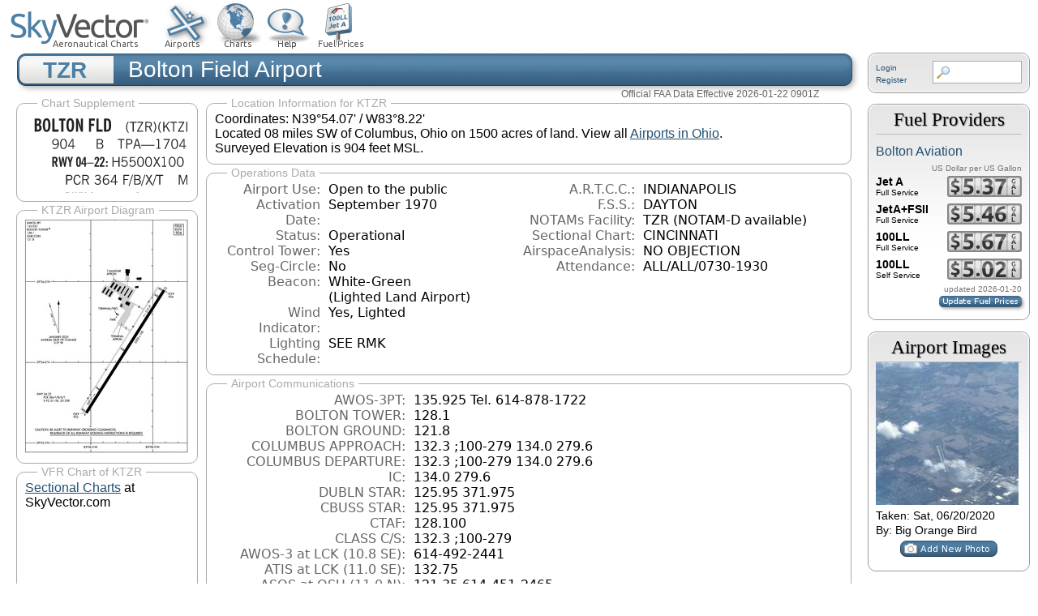

--- FILE ---
content_type: text/html; charset=utf-8
request_url: https://www.google.com/recaptcha/api2/aframe
body_size: 268
content:
<!DOCTYPE HTML><html><head><meta http-equiv="content-type" content="text/html; charset=UTF-8"></head><body><script nonce="-VQ4_9FBOddFHxqD_-fsKQ">/** Anti-fraud and anti-abuse applications only. See google.com/recaptcha */ try{var clients={'sodar':'https://pagead2.googlesyndication.com/pagead/sodar?'};window.addEventListener("message",function(a){try{if(a.source===window.parent){var b=JSON.parse(a.data);var c=clients[b['id']];if(c){var d=document.createElement('img');d.src=c+b['params']+'&rc='+(localStorage.getItem("rc::a")?sessionStorage.getItem("rc::b"):"");window.document.body.appendChild(d);sessionStorage.setItem("rc::e",parseInt(sessionStorage.getItem("rc::e")||0)+1);localStorage.setItem("rc::h",'1769122665902');}}}catch(b){}});window.parent.postMessage("_grecaptcha_ready", "*");}catch(b){}</script></body></html>

--- FILE ---
content_type: image/svg+xml
request_url: https://skyvector.com/files/tpp/2601/afd/TZR.svg
body_size: 39563
content:
<svg xmlns="http://www.w3.org/2000/svg" xmlns:xlink="http://www.w3.org/1999/xlink" width="326pt" height="307pt" viewBox="0 0 326 307"><defs><symbol overflow="visible" id="aL"><path style="stroke:none" d="M1 0 .125-3.14h.438l.703 2.624L2-3.14h.375l.734 2.625.704-2.625h.421L3.375 0h-.531l-.656-2.36L1.53 0Zm0 0"/></symbol><symbol overflow="visible" id="b"><path style="stroke:none" d="M1.484-3.469h.125c.32 0 .551-.062.688-.187.144-.133.219-.348.219-.64 0-.27-.063-.462-.188-.579-.125-.125-.336-.188-.625-.188H1.484Zm0 2.625c.032 0 .055.008.079.016h.14c.332 0 .567-.067.703-.203.145-.145.219-.38.219-.703 0-.313-.074-.54-.219-.688-.136-.144-.355-.219-.656-.219-.055 0-.137.008-.25.016h-.016ZM.5 0v-5.844h1.094c.426 0 .726.024.906.063.176.043.332.11.469.203.156.117.273.281.36.5.093.219.14.46.14.719 0 .293-.055.543-.156.75-.106.21-.262.386-.47.53.259.169.454.368.579.595.125.23.187.5.187.812 0 .211-.027.406-.078.594a1.685 1.685 0 0 1-.234.5c-.156.21-.371.36-.64.453C2.394-.039 2.003 0 1.483 0Zm0 0"/></symbol><symbol overflow="visible" id="d"><path style="stroke:none" d="M.5 0v-5.844h.969v4.922H3.28V0Zm0 0"/></symbol><symbol overflow="visible" id="e"><path style="stroke:none" d="M1.078 0v-4.969H.11v-.875h2.922v.875h-.969V0Zm0 0"/></symbol><symbol overflow="visible" id="f"><path style="stroke:none" d="M.5 0v-5.844h.89l1.141 3.11c.04.136.082.293.125.468.051.18.098.375.14.594h.032a9.442 9.442 0 0 1-.094-.672 4.31 4.31 0 0 1-.03-.515v-2.985h.843V0h-.813L1.516-3.375a3.89 3.89 0 0 1-.157-.5 7.997 7.997 0 0 1-.109-.531h-.031a5.475 5.475 0 0 1 .14 1.328V0Zm0 0"/></symbol><symbol overflow="visible" id="h"><path style="stroke:none" d="M.5 0v-5.844h2.672v.907H1.469v1.468H2.78v.922H1.47V0Zm0 0"/></symbol><symbol overflow="visible" id="i"><path style="stroke:none" d="M1.484-.86h.235c.195 0 .347-.015.453-.046a.47.47 0 0 0 .25-.172c.101-.156.18-.379.234-.672.051-.3.078-.695.078-1.188 0-.476-.027-.863-.078-1.156-.054-.3-.133-.531-.234-.687a.492.492 0 0 0-.25-.172A1.689 1.689 0 0 0 1.719-5h-.235ZM.5 0v-5.844h1.203c.395 0 .703.043.922.125.219.086.406.227.563.422.187.25.32.563.406.938.094.367.14.84.14 1.421 0 .594-.046 1.079-.14 1.454-.086.375-.219.683-.406.921-.157.2-.344.344-.563.438-.219.086-.527.125-.922.125Zm0 0"/></symbol><symbol overflow="visible" id="j"><path style="stroke:none" d="M1.203.484a5.307 5.307 0 0 1-.64-1.203 3.795 3.795 0 0 1-.204-1.25c0-.426.067-.836.204-1.234.144-.406.359-.805.64-1.203h.453A5.034 5.034 0 0 0 1-3.203 3.67 3.67 0 0 0 .797-1.97c0 .438.066.856.203 1.25.145.399.363.797.656 1.203Zm0 0"/></symbol><symbol overflow="visible" id="k"><path style="stroke:none" d="M1.39 0v-3.922H.126v-.422h3.031v.422H1.891V0Zm0 0"/></symbol><symbol overflow="visible" id="l"><path style="stroke:none" d="M.234 0v-.313l2.188-3.624H.453v-.407H3v.313L.797-.406h2.187V0Zm0 0"/></symbol><symbol overflow="visible" id="m"><path style="stroke:none" d="M1.797-3.938h-.734v1.563h.718c.446 0 .77-.055.969-.172.195-.125.297-.328.297-.61 0-.288-.09-.491-.266-.609-.18-.113-.508-.171-.984-.171ZM.578 0v-4.344h1.219c.601 0 1.039.094 1.312.282.282.18.422.468.422.875 0 .28-.078.515-.234.703-.149.18-.367.312-.656.406L3.656 0h-.531l-.953-1.969h-1.11V0Zm0 0"/></symbol><symbol overflow="visible" id="n"><path style="stroke:none" d="M.313.484a4.75 4.75 0 0 0 .64-1.203 3.9 3.9 0 0 0 0-2.484 4.817 4.817 0 0 0-.64-1.203h.453c.289.398.504.797.64 1.203a3.9 3.9 0 0 1 0 2.484A4.75 4.75 0 0 1 .766.484Zm0 0"/></symbol><symbol overflow="visible" id="o"><path style="stroke:none" d="M.61 0v-4.344h.484v2.297l1.828-2.297h.531l-1.36 1.672L3.642 0h-.563L1.781-2.297l-.687.844V0Zm0 0"/></symbol><symbol overflow="visible" id="p"><path style="stroke:none" d="M1.39 0v-3.922H.126v-.422h3.031v.422H1.891V0Zm0 0"/></symbol><symbol overflow="visible" id="q"><path style="stroke:none" d="M.234 0v-.313l2.188-3.624H.453v-.407H3v.313L.797-.406h2.187V0Zm0 0"/></symbol><symbol overflow="visible" id="r"><path style="stroke:none" d="M1.797-3.938h-.734v1.563h.718c.446 0 .77-.055.969-.172.195-.125.297-.328.297-.61 0-.288-.09-.491-.266-.609-.18-.113-.508-.171-.984-.171ZM.578 0v-4.344h1.219c.601 0 1.039.094 1.312.282.282.18.422.468.422.875 0 .28-.078.515-.234.703-.149.18-.367.312-.656.406L3.656 0h-.531l-.953-1.969h-1.11V0Zm0 0"/></symbol><symbol overflow="visible" id="s"><path style="stroke:none" d="M1.734-2.11c-.343.126-.593.274-.75.438a.767.767 0 0 0-.234.563c0 .23.094.418.281.562.196.149.446.219.75.219.344 0 .614-.067.813-.203a.686.686 0 0 0 .297-.578.707.707 0 0 0-.266-.563c-.168-.144-.465-.289-.89-.437Zm.125-.39c.32-.102.547-.219.672-.344a.653.653 0 0 0 .203-.5.588.588 0 0 0-.265-.5c-.168-.125-.39-.187-.672-.187-.274 0-.492.062-.656.187a.58.58 0 0 0-.25.485c0 .187.078.355.234.5.156.136.398.257.734.359Zm-.609.203c-.262-.101-.46-.238-.594-.406a.963.963 0 0 1-.203-.61c0-.32.117-.582.36-.78.25-.208.578-.313.984-.313.426 0 .766.101 1.016.297.25.187.374.449.374.78a.94.94 0 0 1-.203.61c-.125.168-.32.305-.578.406.32.126.555.29.703.485.157.2.235.445.235.734 0 .367-.14.653-.422.86-.274.21-.649.312-1.125.312-.469 0-.84-.101-1.11-.312-.261-.22-.39-.516-.39-.891 0-.258.078-.488.234-.688.164-.207.406-.367.719-.484Zm0 0"/></symbol><symbol overflow="visible" id="u"><path style="stroke:none" d="m.203-1.094.453-.14c.082.273.219.492.406.656a.994.994 0 0 0 .657.234c.27 0 .488-.066.656-.203a.67.67 0 0 0 .25-.547.72.72 0 0 0-.078-.343.84.84 0 0 0-.219-.266c-.137-.094-.383-.203-.734-.328a7.453 7.453 0 0 1-.266-.094c-.367-.145-.625-.3-.781-.469a.98.98 0 0 1-.219-.656c0-.352.113-.633.344-.844.226-.207.535-.312.922-.312.332 0 .613.093.843.281.239.18.41.438.516.781l-.437.125a1.08 1.08 0 0 0-.344-.594.976.976 0 0 0-.625-.203c-.23 0-.418.07-.563.204-.136.124-.203.296-.203.515 0 .106.02.2.063.281.05.086.125.168.219.25.101.075.328.172.671.297.114.043.204.074.266.094.406.156.688.328.844.516.156.187.234.433.234.734 0 .355-.125.648-.375.875-.242.219-.562.328-.969.328-.386 0-.71-.098-.968-.297-.25-.195-.438-.488-.563-.875Zm0 0"/></symbol><symbol overflow="visible" id="v"><path style="stroke:none" d="M1.39 0 .126-4.344h.5l.922 3.25h.031l.938-3.25h.437l.938 3.25h.03l.923-3.25h.484L4.062 0H3.75L2.734-3.516 1.72 0Zm0 0"/></symbol><symbol overflow="visible" id="w"><path style="stroke:none" d="M.578-4.344h.469v2.797c0 .2.004.352.016.453.019.094.05.184.093.266a.816.816 0 0 0 .375.36c.164.085.364.124.594.124.238 0 .441-.039.61-.125a.856.856 0 0 0 .374-.36.875.875 0 0 0 .079-.28c.019-.102.03-.274.03-.516v-2.719h.485v2.875c0 .5-.137.887-.406 1.157-.274.261-.664.39-1.172.39-.512 0-.898-.129-1.156-.39C.707-.57.579-.958.579-1.47Zm0 0"/></symbol><symbol overflow="visible" id="x"><path style="stroke:none" d="M3.469-1.297c-.106.461-.29.805-.547 1.031-.25.23-.574.344-.969.344C1.41.078.993-.113.703-.5.422-.895.281-1.453.281-2.172c0-.695.145-1.242.438-1.64.289-.395.687-.594 1.187-.594.407 0 .735.11.985.328.25.219.414.543.5.969L2.953-3c-.062-.32-.183-.566-.36-.734A.882.882 0 0 0 1.954-4c-.387 0-.683.164-.89.484-.2.313-.297.766-.297 1.36 0 .586.101 1.031.312 1.344.207.312.504.468.89.468a.973.973 0 0 0 .704-.265c.187-.188.305-.446.36-.782Zm0 0"/></symbol><symbol overflow="visible" id="y"><path style="stroke:none" d="M0-1.406v-.313h3v.313Zm0 0"/></symbol><symbol overflow="visible" id="z"><path style="stroke:none" d="M.406-.781.796-1c.126.23.27.402.438.516a.94.94 0 0 0 .563.171c.312 0 .562-.101.75-.312.187-.219.281-.508.281-.875 0-.32-.09-.578-.265-.766a.914.914 0 0 0-.704-.296c-.21 0-.39.058-.546.171a.978.978 0 0 0-.344.5L.579-2l.187-2.328h2.218v.406H1.141l-.11 1.36a1.28 1.28 0 0 1 .39-.297c.145-.063.317-.094.516-.094.395 0 .72.137.97.406.25.274.374.625.374 1.063 0 .46-.136.836-.406 1.125-.273.293-.625.437-1.063.437-.335 0-.62-.074-.859-.219a1.48 1.48 0 0 1-.547-.64Zm0 0"/></symbol><symbol overflow="visible" id="A"><path style="stroke:none" d="M1.203.484a5.307 5.307 0 0 1-.64-1.203 3.795 3.795 0 0 1-.204-1.25c0-.426.067-.836.204-1.234.144-.406.359-.805.64-1.203h.453A5.034 5.034 0 0 0 1-3.203 3.67 3.67 0 0 0 .797-1.97c0 .438.066.856.203 1.25.145.399.363.797.656 1.203Zm0 0"/></symbol><symbol overflow="visible" id="B"><path style="stroke:none" d="M2.625-4.328v2.937h.719v.36h-.719v1.11h-.422v-1.11H.25v-.297l1.75-3Zm-.422 2.937v-2.546L.72-1.392Zm0 0"/></symbol><symbol overflow="visible" id="C"><path style="stroke:none" d="M1.5-3.938h-.438v3.516h.375c.333 0 .594-.02.782-.062.187-.051.347-.133.484-.25.176-.133.313-.32.406-.563.102-.25.157-.539.157-.875 0-.344-.047-.64-.141-.89a1.332 1.332 0 0 0-.422-.594 1.294 1.294 0 0 0-.469-.219 3.423 3.423 0 0 0-.734-.063ZM.578 0v-4.344H1.61c.332 0 .602.032.813.094.207.055.394.137.562.25.239.188.422.438.547.75.133.313.203.672.203 1.078 0 .719-.187 1.262-.562 1.625C2.797-.18 2.238 0 1.5 0Zm0 0"/></symbol><symbol overflow="visible" id="D"><path style="stroke:none" d="M.313.484a4.75 4.75 0 0 0 .64-1.203 3.9 3.9 0 0 0 0-2.484 4.817 4.817 0 0 0-.64-1.203h.453c.289.398.504.797.64 1.203a3.9 3.9 0 0 1 0 2.484A4.75 4.75 0 0 1 .766.484Zm0 0"/></symbol><symbol overflow="visible" id="E"><path style="stroke:none" d="M.578 0v-4.344h.688l2 3.39v-3.39h.437V0h-.36L1.032-3.844V0Zm0 0"/></symbol><symbol overflow="visible" id="F"><path style="stroke:none" d="m.203-.797.375-.25c.133.242.297.422.485.547.195.125.414.188.656.188.3 0 .535-.079.703-.235.176-.156.265-.367.265-.64 0-.301-.109-.532-.328-.688-.21-.164-.515-.25-.921-.25-.063 0-.122.008-.172.016h-.157v-.407h.313c.375 0 .656-.066.844-.203.195-.144.296-.351.296-.625a.59.59 0 0 0-.218-.484c-.149-.125-.34-.188-.578-.188-.211 0-.399.047-.563.141a1.555 1.555 0 0 0-.453.453l-.344-.25c.188-.25.39-.43.61-.547.226-.125.484-.187.765-.187.375 0 .672.101.89.297a.927.927 0 0 1 .345.75c0 .242-.059.449-.172.625a1.023 1.023 0 0 1-.485.39c.258.106.457.25.594.438.133.187.203.414.203.672 0 .398-.133.714-.39.953-.25.242-.594.36-1.032.36-.336 0-.632-.075-.89-.22a1.646 1.646 0 0 1-.64-.656Zm0 0"/></symbol><symbol overflow="visible" id="G"><path style="stroke:none" d="M2.797-2.797c-.012-.375-.11-.672-.297-.89a.923.923 0 0 0-.734-.329c-.274 0-.5.102-.688.297-.18.188-.266.43-.266.719 0 .313.083.563.25.75.165.188.391.281.672.281.227 0 .43-.066.61-.203.187-.144.336-.351.453-.625Zm0 .656c-.156.18-.328.313-.516.407-.187.093-.39.14-.61.14-.398 0-.718-.125-.968-.375-.242-.258-.36-.61-.36-1.047 0-.406.13-.734.391-.984.27-.258.614-.39 1.032-.39.5 0 .875.171 1.125.515.257.336.39.836.39 1.5 0 .75-.164 1.352-.484 1.797-.313.437-.735.656-1.266.656C1.332.078 1.148.051.984 0a1.29 1.29 0 0 1-.421-.188L.75-.561c.113.085.234.148.36.187.132.031.273.047.421.047.383 0 .692-.16.922-.484.227-.333.344-.774.344-1.329Zm0 0"/></symbol><symbol overflow="visible" id="H"><path style="stroke:none" d="M.484-3.234c0 .28.055.5.172.656.114.148.274.219.485.219.195 0 .351-.07.468-.22.114-.155.172-.374.172-.655 0-.29-.058-.508-.172-.657-.105-.144-.261-.218-.468-.218-.22 0-.387.074-.5.218-.106.149-.157.368-.157.657Zm-.328 0c0-.364.082-.645.25-.844.176-.195.422-.297.735-.297.3 0 .539.102.718.297.176.2.266.48.266.844 0 .355-.09.632-.266.828-.18.199-.418.297-.718.297-.313 0-.559-.098-.735-.297-.168-.196-.25-.473-.25-.828Zm0 0"/></symbol><symbol overflow="visible" id="I"><path style="stroke:none" d="M.61 0v-.656h.593V0Zm0 0"/></symbol><symbol overflow="visible" id="J"><path style="stroke:none" d="M.75-2.172c0 .617.086 1.078.266 1.39a.858.858 0 0 0 .796.47c.344 0 .598-.157.766-.47.176-.312.266-.773.266-1.39 0-.601-.09-1.062-.266-1.375-.168-.312-.422-.469-.765-.469-.344 0-.61.157-.797.47-.18.312-.266.773-.266 1.374Zm-.453 0c0-.726.129-1.281.39-1.656.258-.383.633-.578 1.125-.578.489 0 .86.195 1.11.578.258.375.39.93.39 1.656 0 .73-.132 1.29-.39 1.672-.25.387-.621.578-1.11.578C1.32.078.946-.113.688-.5c-.261-.383-.39-.941-.39-1.672Zm0 0"/></symbol><symbol overflow="visible" id="K"><path style="stroke:none" d="m.828.078 1.828-4H.437v-.406h2.72v.281L1.327.078Zm0 0"/></symbol><symbol overflow="visible" id="L"><path style="stroke:none" d="m1.094-3.516.625-1.03h.515l-.828 1.03Zm0 0"/></symbol><symbol overflow="visible" id="M"><path style="stroke:none" d="M.297 0v-.406c.094-.219.219-.426.375-.625.156-.196.348-.395.578-.594.102-.094.27-.223.5-.39a4.37 4.37 0 0 0 .484-.391 1.86 1.86 0 0 0 .297-.406.95.95 0 0 0 .094-.407c0-.25-.074-.445-.219-.594-.148-.144-.351-.218-.61-.218a.928.928 0 0 0-.655.25c-.18.156-.297.386-.36.687L.36-3.188c.082-.394.25-.695.5-.906.25-.207.567-.312.954-.312.394 0 .707.105.937.312.227.211.344.496.344.86 0 .156-.024.296-.063.421-.031.118-.09.231-.172.344-.148.211-.453.485-.921.828a6.86 6.86 0 0 0-.235.172 5.132 5.132 0 0 0-.61.547C.939-.742.82-.57.75-.406h2.344V0Zm0 0"/></symbol><symbol overflow="visible" id="N"><path style="stroke:none" d="M1.953-2.078h-.89v1.672h.89c.383 0 .664-.067.844-.203.187-.133.281-.344.281-.625a.741.741 0 0 0-.297-.625c-.187-.145-.465-.22-.828-.22Zm-.11-1.875h-.78v1.469h.921c.313 0 .551-.063.72-.188.163-.133.25-.328.25-.578 0-.238-.09-.414-.267-.531-.18-.114-.46-.172-.843-.172ZM.579 0v-4.344h1.188c.582 0 1.004.09 1.265.266.27.168.406.445.406.828 0 .23-.062.43-.187.594-.117.156-.29.281-.516.375.27.105.473.25.61.437.144.188.219.414.219.672 0 .387-.141.68-.422.875-.274.2-.684.297-1.235.297Zm0 0"/></symbol><symbol overflow="visible" id="O"><path style="stroke:none" d="M1.047-2.344h.734c.395 0 .676-.062.844-.187.164-.125.25-.332.25-.625 0-.281-.09-.477-.266-.594-.168-.125-.453-.188-.859-.188h-.703ZM.578 0v-4.344h1.266c.52 0 .898.102 1.14.297.25.188.375.484.375.89 0 .387-.12.688-.359.907-.242.21-.578.313-1.016.313h-.937V0Zm0 0"/></symbol><symbol overflow="visible" id="P"><path style="stroke:none" d="M1.11-1.75h1.374l-.656-2.266h-.062ZM.11 0l1.327-4.344h.735L3.5 0H3l-.39-1.344H1L.61 0Zm0 0"/></symbol><symbol overflow="visible" id="Q"><path style="stroke:none" d="M0-1.406v-.313h6v.313Zm0 0"/></symbol><symbol overflow="visible" id="R"><path style="stroke:none" d="M2.047-4.406v4.015h.703V0H.875v-.39h.734v-3.5l-.796.093v-.312c.164-.04.32-.086.468-.141.157-.05.29-.102.407-.156Zm0 0"/></symbol><symbol overflow="visible" id="S"><path style="stroke:none" d="M.766-2.172c0 .574.109 1.024.328 1.344.218.324.52.484.906.484.375 0 .672-.16.89-.484.22-.32.329-.77.329-1.344 0-.57-.11-1.02-.328-1.344C2.67-3.836 2.375-4 2-4c-.387 0-.688.164-.906.484-.219.325-.328.774-.328 1.344Zm-.485 0c0-.676.149-1.219.453-1.625.313-.406.735-.61 1.266-.61.52 0 .93.204 1.234.61.313.399.47.938.47 1.625 0 .688-.157 1.235-.47 1.64-.304.407-.714.61-1.234.61-.523 0-.938-.203-1.25-.61-.313-.405-.469-.952-.469-1.64Zm0 0"/></symbol><symbol overflow="visible" id="T"><path style="stroke:none" d="M.578 0v-4.344h.75L2.531-.672 3.75-4.344h.703V0h-.469v-3.828L2.672 0h-.313L1.047-3.828V0Zm0 0"/></symbol><symbol overflow="visible" id="U"><path style="stroke:none" d="M.578 0v-4.344h2.547v.422H1.062v1.438h1.532v.406H1.063V0Zm0 0"/></symbol><symbol overflow="visible" id="V"><path style="stroke:none" d="M.61 0v-4.344h.484V0Zm0 0"/></symbol><symbol overflow="visible" id="W"><path style="stroke:none" d="M.61 0v-4.344h.5v3.938h1.937V0Zm0 0"/></symbol><symbol overflow="visible" id="X"><path style="stroke:none" d="M.578 0v-4.344h2.563v.422H1.062v1.438h1.47v.406h-1.47v1.672H3.25V0Zm0 0"/></symbol><symbol overflow="visible" id="ah"><path style="stroke:none" d="M.578 0v-4.344h.485v1.86h2.171v-1.86h.47V0h-.47v-2.063H1.063V0Zm0 0"/></symbol><symbol overflow="visible" id="ai"><path style="stroke:none" d="m.047 0 1.328-2.313-1.203-2.03h.562l.922 1.624.875-1.625h.563L1.922-2.312 3.234 0h-.546L1.655-1.89.594 0Zm0 0"/></symbol><symbol overflow="visible" id="aj"><path style="stroke:none" d="m.578.89.328-.937H.641v-.625h.593v.703L.86.906Zm0 0"/></symbol><symbol overflow="visible" id="ak"><path style="stroke:none" d="M.828-1.531c.02.375.125.672.313.89.187.22.43.329.734.329a.89.89 0 0 0 .672-.282 1.02 1.02 0 0 0 .281-.734c0-.313-.086-.563-.25-.75-.168-.188-.39-.281-.672-.281a.999.999 0 0 0-.625.218c-.18.137-.328.34-.453.61Zm.016-.657c.156-.187.328-.328.515-.421.188-.094.383-.141.594-.141.406 0 .727.137.969.406.25.262.375.606.375 1.031 0 .407-.137.743-.406 1-.262.25-.606.376-1.032.376-.492 0-.867-.165-1.125-.5C.484-.781.36-1.285.36-1.954c0-.75.157-1.344.47-1.781.312-.438.734-.657 1.265-.657.176 0 .344.024.5.063.164.031.328.094.484.187l-.203.36a1.104 1.104 0 0 0-.36-.156A1.408 1.408 0 0 0 2.095-4c-.387 0-.696.168-.922.5-.219.324-.328.762-.328 1.313Zm0 0"/></symbol><symbol overflow="visible" id="al"><path style="stroke:none" d="M1.719-4.406.109.562H-.25l1.61-4.968Zm0 0"/></symbol><symbol overflow="visible" id="am"><path style="stroke:none" d="m3.125 0-.016-.469a1.37 1.37 0 0 1-.484.406 1.45 1.45 0 0 1-.656.141c-.524 0-.938-.195-1.25-.594C.414-.922.266-1.46.266-2.14c0-.718.148-1.273.453-1.671.3-.395.722-.594 1.265-.594.383 0 .704.105.954.312.25.211.437.528.562.953l-.5.094c-.086-.312-.215-.547-.39-.703A.884.884 0 0 0 1.968-4c-.387 0-.684.156-.89.469-.212.312-.313.761-.313 1.344 0 .585.109 1.039.328 1.359.218.324.52.484.906.484.32 0 .578-.094.766-.281.187-.188.28-.441.28-.766v-.296h-1v-.422h1.5V0Zm0 0"/></symbol><symbol overflow="visible" id="av"><path style="stroke:none" d="M.016-.5.39-.75c.101.156.203.266.296.328a.668.668 0 0 0 .344.078c.207 0 .352-.062.438-.187.082-.125.125-.348.125-.672v-3.14h.468v3.187c0 .406-.09.715-.265.922-.18.21-.434.312-.766.312-.23 0-.43-.047-.593-.14A1.299 1.299 0 0 1 .016-.5Zm0 0"/></symbol><symbol overflow="visible" id="aw"><path style="stroke:none" d="M2.672-3.578v1.61H4.25v.343H2.672V0h-.344v-1.625H.75v-.344h1.578v-1.61Zm0 0"/></symbol><symbol overflow="visible" id="aB"><path style="stroke:none" d="M.5 0v-4.344h.422v1.672c.176-.187.348-.316.515-.39a1.21 1.21 0 0 1 .547-.126c.27 0 .477.079.625.235.145.148.22.355.22.625V0h-.423v-2.156c0-.239-.043-.406-.125-.5-.086-.102-.219-.156-.406-.156-.168 0-.328.042-.484.124a1.708 1.708 0 0 0-.47.344V0Zm0 0"/></symbol><symbol overflow="visible" id="aC"><path style="stroke:none" d="M.688-1.86h1.53c-.011-.288-.085-.523-.218-.702a.661.661 0 0 0-.547-.266c-.23 0-.414.09-.547.265-.136.168-.21.403-.219.704Zm1.734.985.328.188c-.125.25-.293.437-.5.562-.21.117-.465.172-.766.172-.406 0-.718-.133-.937-.406C.336-.641.234-1.047.234-1.58c0-.5.102-.89.313-1.171.219-.29.52-.438.906-.438.383 0 .68.141.89.422.22.274.329.657.329 1.157v.125h-2v.109c0 .324.078.586.234.781a.77.77 0 0 0 .625.281.945.945 0 0 0 .516-.14c.156-.102.281-.242.375-.422Zm0 0"/></symbol><symbol overflow="visible" id="aD"><path style="stroke:none" d="M.5 0v-3.14h.39v.484c.176-.188.348-.32.516-.406.164-.083.344-.126.532-.126.257 0 .457.079.593.235.145.148.219.355.219.625V0h-.422v-2.156c0-.239-.043-.406-.125-.5-.074-.102-.203-.156-.39-.156a.911.911 0 0 0-.454.124 1.548 1.548 0 0 0-.437.344V0Zm0 0"/></symbol><symbol overflow="visible" id="aE"><path style="stroke:none" d="M2.672-.75c-.125.273-.29.477-.485.61-.199.124-.433.187-.703.187-.406 0-.718-.133-.937-.406C.328-.641.219-1.047.219-1.58c0-.507.11-.905.328-1.187.226-.289.539-.437.937-.437.27 0 .5.078.688.234.195.149.344.352.437.61l-.421.14a.946.946 0 0 0-.282-.437.638.638 0 0 0-.437-.172c-.262 0-.461.11-.594.328-.137.219-.203.527-.203.922 0 .418.066.734.203.953.133.21.344.313.625.313.164 0 .316-.051.453-.157a1.24 1.24 0 0 0 .36-.484Zm0 0"/></symbol><symbol overflow="visible" id="aF"><path style="stroke:none" d="M.516 0v-4.344h.453V0Zm0 0"/></symbol><symbol overflow="visible" id="aG"><path style="stroke:none" d="m.11-.547.359-.265c.113.167.242.292.39.375.157.085.32.124.5.124a.698.698 0 0 0 .454-.14.479.479 0 0 0 .171-.39c0-.239-.242-.427-.718-.563-.106-.032-.188-.055-.25-.078-.262-.07-.461-.176-.594-.313a.782.782 0 0 1-.188-.531c0-.258.082-.469.25-.625.176-.156.407-.235.688-.235.238 0 .445.043.625.126.187.085.351.214.5.39l-.281.297a1.223 1.223 0 0 0-.375-.344.943.943 0 0 0-.438-.11.572.572 0 0 0-.39.126.426.426 0 0 0-.141.328c0 .063.008.125.031.188.031.054.07.101.125.14.094.063.27.133.531.203.133.032.235.059.297.078.27.094.461.211.578.344a.754.754 0 0 1 .188.531c0 .293-.106.524-.313.688-.199.168-.468.25-.812.25-.242 0-.465-.05-.672-.156a1.335 1.335 0 0 1-.516-.438Zm0 0"/></symbol><symbol overflow="visible" id="aH"><path style="stroke:none" d="M2.297-2.36a1.066 1.066 0 0 0-.36-.343.87.87 0 0 0-.453-.125c-.25 0-.449.11-.593.328-.149.21-.22.508-.22.89 0 .43.071.75.22.97.144.218.359.328.64.328a.81.81 0 0 0 .422-.11 1.05 1.05 0 0 0 .344-.36Zm.437-1.984v3.969c.008.137.024.262.047.375h-.344l-.093-.39a1.106 1.106 0 0 1-.39.343 1.152 1.152 0 0 1-.485.094c-.399 0-.703-.14-.922-.422-.211-.29-.313-.691-.313-1.203 0-.52.11-.914.329-1.188.218-.28.523-.421.921-.421.188 0 .348.039.485.109a.796.796 0 0 1 .328.297v-1.563Zm0 0"/></symbol><symbol overflow="visible" id="aI"><path style="stroke:none" d="M2.125-.828v-.86c-.523.106-.89.227-1.11.36-.218.137-.327.308-.327.516 0 .148.039.261.125.343.093.086.222.125.39.125a.994.994 0 0 0 .422-.11c.156-.081.32-.206.5-.374Zm-.016.406a1.71 1.71 0 0 1-.468.36 1.36 1.36 0 0 1-.532.109.874.874 0 0 1-.625-.234.874.874 0 0 1-.234-.625.93.93 0 0 1 .422-.797c.289-.196.773-.36 1.453-.485v-.234a.436.436 0 0 0-.172-.344.698.698 0 0 0-.453-.14.85.85 0 0 0-.453.124.976.976 0 0 0-.313.36L.36-2.531c.114-.219.266-.38.454-.485.195-.113.437-.171.718-.171.332 0 .586.085.766.25.187.156.281.382.281.671v1.75c0 .086.004.168.016.25.008.075.023.149.047.22V0h-.485Zm0 0"/></symbol><symbol overflow="visible" id="aJ"><path style="stroke:none" d="M1.734-.375v.36a1.42 1.42 0 0 1-.218.046 2.314 2.314 0 0 1-.25.016c-.23 0-.407-.047-.532-.14C.617-.196.563-.353.563-.564v-2.203h-.47v-.375h.47v-1.015h.453v1.015h.718v.375h-.718V-.75c0 .18.023.293.078.344.062.054.172.078.328.078.082 0 .18-.016.297-.047Zm0 0"/></symbol><symbol overflow="visible" id="aK"><path style="stroke:none" d="M1.094 0 .062-3.14H.5l.875 2.687.86-2.688h.437L1.656 0Zm0 0"/></symbol><symbol overflow="visible" id="c"><path style="stroke:none" d="M1.266-2.922c0 .75.054 1.305.171 1.656.125.344.313.516.563.516.258 0 .445-.172.563-.516.124-.351.187-.906.187-1.656 0-.75-.063-1.297-.188-1.64-.117-.352-.304-.532-.562-.532-.25 0-.438.18-.563.532-.117.343-.171.89-.171 1.64Zm-.985 0c0-1 .145-1.754.438-2.265.289-.52.719-.782 1.281-.782.563 0 .988.262 1.281.782.29.511.438 1.265.438 2.265 0 1-.149 1.762-.438 2.281-.293.512-.719.766-1.281.766-.563 0-.992-.254-1.281-.766C.426-1.16.28-1.92.28-2.92Zm0 0"/></symbol><symbol overflow="visible" id="aM"><path style="stroke:none" d="M1.188-.047.063-3.14H.5l.922 2.516.812-2.516h.438L1.609.047c-.148.437-.304.726-.468.875-.168.144-.391.219-.672.219-.055 0-.106-.008-.156-.016a.644.644 0 0 1-.126-.016V.703C.228.711.27.72.314.72c.039.008.082.015.124.015.208 0 .368-.058.485-.171.113-.118.203-.32.265-.61Zm0 0"/></symbol><symbol overflow="visible" id="aN"><path style="stroke:none" d="m.594.89.328-.937H.687v-.625h.563v.703L.89.906Zm.094-2.624v-.657h.562v.657Zm0 0"/></symbol><symbol overflow="visible" id="aS"><path style="stroke:none" d="M1.219-1.875c.05-.227.086-.426.11-.594.03-.176.05-.32.062-.437l-.954.156v-.531l.954.156-.157-1.219h.532l-.157 1.219.954-.156v.531l-.954-.156c.02.199.047.386.079.562.03.168.062.324.093.469a5.59 5.59 0 0 0-.11.5 15.47 15.47 0 0 0-.062.531L2.563-1v.531l-.954-.156.157 1.219h-.532l.157-1.219-.954.156V-1l.954.156a8.18 8.18 0 0 0-.079-.562 3.309 3.309 0 0 0-.093-.469Zm0 0"/></symbol><symbol overflow="visible" id="aT"><path style="stroke:none" d="M.484-3.813v-.53H1v.53ZM.516 0v-3.14h.453V0Zm0 0"/></symbol><symbol overflow="visible" id="aU"><path style="stroke:none" d="M.5 0v-3.14h.438v.718c.101-.258.226-.445.375-.562a.781.781 0 0 1 .53-.188h.095l.015.438h-.062a.8.8 0 0 0-.579.25c-.156.168-.28.414-.375.734V0Zm0 0"/></symbol><symbol overflow="visible" id="aV"><path style="stroke:none" d="M2.438-.719a5.354 5.354 0 0 1-.594-.656 6.69 6.69 0 0 1-.5-.781c-.23.148-.403.304-.516.469a.879.879 0 0 0-.156.5c0 .25.078.46.234.625a.874.874 0 0 0 .625.234c.164 0 .32-.031.469-.094.156-.07.3-.172.438-.297Zm-.891-1.937c.226-.156.39-.301.484-.438a.824.824 0 0 0 .156-.484.496.496 0 0 0-.124-.36c-.075-.082-.184-.124-.329-.124a.418.418 0 0 0-.343.156c-.086.094-.125.226-.125.39 0 .118.02.246.062.391.05.137.125.293.219.469ZM2.719-.422c-.2.168-.399.293-.594.375-.2.082-.406.125-.625.125-.387 0-.7-.113-.938-.344C.333-.492.22-.796.22-1.172c0-.27.07-.508.218-.719.157-.218.395-.421.72-.609a3.108 3.108 0 0 1-.25-.516A1.53 1.53 0 0 1 .827-3.5c0-.281.082-.5.25-.656.164-.164.383-.25.656-.25.27 0 .485.074.641.218.156.149.234.344.234.594 0 .242-.074.461-.218.656-.137.2-.352.387-.641.563.156.273.313.516.469.734.164.211.328.391.484.547.102-.156.188-.32.25-.5.063-.176.11-.367.14-.578l.407.063c-.031.25-.09.484-.172.703A2.493 2.493 0 0 1 3-.813c.102.106.21.188.328.25.113.055.238.09.375.11v.469c-.2-.012-.375-.051-.531-.125a1.656 1.656 0 0 1-.453-.313Zm0 0"/></symbol><symbol overflow="visible" id="aW"><path style="stroke:none" d="M.64-1.578c0 .418.07.734.22.953.156.21.374.313.656.313.27 0 .476-.102.625-.313.156-.219.234-.531.234-.938 0-.414-.074-.726-.219-.937a.724.724 0 0 0-.64-.328.76.76 0 0 0-.657.328c-.148.21-.218.516-.218.922Zm-.437 0c0-.508.113-.906.344-1.188.226-.28.55-.421.969-.421.414 0 .738.14.968.421.227.282.344.68.344 1.188 0 .523-.117.922-.344 1.203-.23.281-.554.422-.968.422-.418 0-.743-.14-.97-.422-.23-.281-.343-.68-.343-1.203Zm0 0"/></symbol><symbol overflow="visible" id="aX"><path style="stroke:none" d="M.547 0v-2.766H.016v-.375h.53v-.437c0-.281.056-.485.173-.61.125-.132.312-.203.562-.203.051 0 .11.008.172.016.063 0 .129.012.203.031v.36c-.054-.008-.11-.02-.172-.032-.054-.007-.101-.015-.14-.015-.125 0-.219.039-.282.11-.054.062-.078.163-.078.296v.484h.657v.375H.984V0Zm0 0"/></symbol><symbol overflow="visible" id="aY"><path style="stroke:none" d="M.922-.781c.125.168.25.289.375.36.133.073.289.108.469.108.257 0 .46-.101.609-.312.145-.219.219-.523.219-.922 0-.426-.074-.742-.219-.953-.148-.219-.367-.328-.656-.328a.85.85 0 0 0-.453.125c-.137.086-.25.2-.344.344ZM.5 1.14v-4.282h.328l.078.391a.975.975 0 0 1 .375-.328.96.96 0 0 1 .453-.11c.414 0 .739.141.97.422.226.282.343.688.343 1.22 0 .51-.117.905-.344 1.187-.219.273-.543.406-.969.406-.18 0-.336-.031-.468-.094a.973.973 0 0 1-.344-.297v1.485Zm0 0"/></symbol><symbol overflow="visible" id="aZ"><path style="stroke:none" d="M.922-.781c.113.156.238.277.375.36.133.073.285.108.453.108.25 0 .445-.101.594-.312.144-.219.219-.52.219-.906 0-.438-.075-.758-.22-.969a.724.724 0 0 0-.64-.328.825.825 0 0 0-.437.125c-.125.086-.243.2-.344.344ZM.453 0c.02-.156.031-.316.031-.484C.492-.648.5-.82.5-1v-3.344h.422v1.578a.952.952 0 0 1 .344-.312c.132-.07.289-.11.468-.11.407 0 .72.141.938.422.219.282.328.688.328 1.22 0 .51-.11.905-.328 1.187-.219.273-.54.406-.953.406-.18 0-.336-.031-.469-.094a.983.983 0 0 1-.36-.328L.798 0Zm0 0"/></symbol><symbol overflow="visible" id="ba"><path style="stroke:none" d="M.563.313c0 .156.07.269.218.343.145.082.36.125.64.125.333 0 .583-.043.75-.125.165-.074.25-.187.25-.344 0-.156-.085-.273-.25-.343-.167-.082-.417-.125-.75-.125-.28 0-.495.043-.64.125C.633.05.562.164.562.313Zm.156-2.454c0 .243.062.43.187.563.125.125.305.187.547.187.219 0 .39-.062.516-.187.133-.125.203-.3.203-.531 0-.227-.07-.407-.203-.532a.756.756 0 0 0-.547-.203c-.219 0-.39.063-.516.188-.125.125-.187.297-.187.515ZM.656-.25a.587.587 0 0 1-.281-.172.504.504 0 0 1-.094-.312c0-.094.031-.176.094-.25.063-.082.172-.172.328-.266a.831.831 0 0 1-.297-.344 1.254 1.254 0 0 1-.094-.5c0-.344.098-.613.297-.812.207-.196.493-.297.86-.297.144 0 .273.023.39.062.125.043.239.102.344.172.113-.094.211-.16.297-.203a.732.732 0 0 1 .281-.062h.078v.406h-.093a.849.849 0 0 0-.25.031c-.055.012-.09.031-.11.063.051.086.094.18.125.28.031.095.047.204.047.329 0 .336-.105.602-.312.797-.2.2-.477.297-.829.297-.074 0-.152-.004-.234-.016a1.382 1.382 0 0 1-.234-.047.545.545 0 0 0-.203.125.209.209 0 0 0-.063.156c0 .137.195.215.594.235.133.012.238.023.312.031.477.043.801.125.97.25.175.125.265.32.265.594 0 .27-.121.476-.36.625-.242.144-.593.219-1.062.219-.43 0-.75-.063-.969-.188C.243.828.141.633.141.375.14.227.176.102.25 0c.082-.094.219-.176.406-.25Zm0 0"/></symbol><symbol overflow="visible" id="bb"><path style="stroke:none" d="M.484 0v-3.14h.391v.484c.176-.188.344-.32.5-.406.164-.083.344-.126.531-.126.196 0 .36.047.485.141.125.086.21.215.265.39.176-.187.348-.32.516-.405.164-.083.344-.126.531-.126.258 0 .457.079.594.235.133.148.203.355.203.625V0h-.422v-2.188c0-.218-.043-.374-.125-.468-.074-.102-.2-.156-.375-.156a.911.911 0 0 0-.453.124 1.683 1.683 0 0 0-.422.344V0h-.422v-2.172c0-.226-.043-.39-.125-.484-.074-.102-.199-.156-.375-.156a.993.993 0 0 0-.437.109 1.868 1.868 0 0 0-.438.36V0Zm0 0"/></symbol><symbol overflow="visible" id="bd"><path style="stroke:none" d="M.25-1.375v-.39h1.469v.39Zm0 0"/></symbol><symbol overflow="visible" id="bh"><path style="stroke:none" d="M2.297-2.36a1.223 1.223 0 0 0-.375-.343.835.835 0 0 0-.438-.125.69.69 0 0 0-.609.328c-.137.21-.203.508-.203.89 0 .43.066.75.203.97.145.218.363.328.656.328a.81.81 0 0 0 .422-.11 1.05 1.05 0 0 0 .344-.36Zm.469-.78a22.89 22.89 0 0 0-.032.5 6.766 6.766 0 0 0-.015.5v3.28h-.422V-.374a1.049 1.049 0 0 1-.36.328.974.974 0 0 1-.437.094c-.406 0-.727-.14-.953-.422-.219-.281-.328-.68-.328-1.203 0-.508.11-.906.328-1.188.219-.28.52-.421.906-.421.195 0 .367.039.516.109a.99.99 0 0 1 .36.312l.093-.375Zm0 0"/></symbol><symbol overflow="visible" id="bi"><path style="stroke:none" d="M2.719-3.14V0h-.39v-.469c-.18.18-.352.309-.517.39a1.193 1.193 0 0 1-.53.126c-.262 0-.466-.07-.61-.219C.535-.328.469-.539.469-.812v-2.329H.89v2.157c0 .242.035.414.109.515.082.094.21.14.39.14a.993.993 0 0 0 .454-.108 1.95 1.95 0 0 0 .437-.36V-3.14Zm0 0"/></symbol><symbol overflow="visible" id="bj"><path style="stroke:none" d="m.047 0 1-1.656-.922-1.485h.484L1.297-2l.656-1.14h.469l-.875 1.484L2.563 0h-.5l-.766-1.328L.53 0Zm0 0"/></symbol><symbol overflow="visible" id="bn"><path style="stroke:none" d="M1.406 0v-1.828L.094-4.344h.515l1.032 2.016 1.046-2.016h.516L1.891-1.828V0Zm0 0"/></symbol><symbol overflow="visible" id="bq"><path style="stroke:none" d="M1.547 0 .094-4.344h.484L1.75-.828h.031L2.97-4.344h.484L1.97 0Zm0 0"/></symbol><symbol overflow="visible" id="br"><path style="stroke:none" d="M.64 0v-.656h.579V0Zm0-1.734v-.657h.579v.657Zm0 0"/></symbol><symbol overflow="visible" id="Y"><path style="stroke:none" d="M1.11-2.422c.019.012.038.016.062.016h.11c.269 0 .46-.051.577-.156.114-.114.172-.301.172-.563 0-.238-.058-.41-.172-.516-.105-.101-.28-.156-.53-.156-.044 0-.11.008-.204.016h-.016ZM2.796 0h-.75l-.531-1.828a.535.535 0 0 1-.141.016h-.266V0H.375v-4.39h.969c.281 0 .488.023.625.062.144.031.273.09.39.172.133.105.239.25.313.437.07.188.11.399.11.625 0 .262-.055.492-.157.688-.094.199-.242.355-.438.469Zm0 0"/></symbol><symbol overflow="visible" id="Z"><path style="stroke:none" d="M.828 0 .094-4.39H.75l.375 2.421c.008.074.02.184.031.328.008.137.02.32.032.547.007-.226.019-.414.03-.562.02-.157.036-.27.048-.344l.453-2.39h.578l.422 2.468c.02.125.035.258.047.39.02.137.03.282.03.438 0-.144.005-.289.017-.437.007-.145.023-.285.046-.422l.375-2.438h.657L3.156 0h-.61l-.468-2.469a19.254 19.254 0 0 1-.062-.469 3.15 3.15 0 0 1-.032-.468c-.023.25-.043.449-.062.594-.012.148-.024.25-.031.312L1.42 0Zm0 0"/></symbol><symbol overflow="visible" id="aa"><path style="stroke:none" d="M.797 0v-1.813l-.86-2.578h.735l.406 1.375c.02.063.035.149.047.25.02.106.035.227.047.36a5.12 5.12 0 0 1 .031-.375c.02-.102.04-.188.063-.25l.406-1.36h.734l-.875 2.579V0Zm0 0"/></symbol><symbol overflow="visible" id="ac"><path style="stroke:none" d="M.922-2.172c0 .637.023 1.07.078 1.297.05.219.148.328.297.328.133 0 .226-.11.281-.328.063-.227.094-.66.094-1.297 0-.633-.031-1.062-.094-1.281-.055-.227-.148-.344-.281-.344-.149 0-.246.117-.297.344-.055.219-.078.648-.078 1.281Zm-.703 0c0-.82.078-1.398.234-1.734.164-.344.445-.516.844-.516.383 0 .66.172.828.516.164.344.25.922.25 1.734 0 .813-.086 1.39-.25 1.735-.168.343-.445.515-.828.515-.399 0-.68-.172-.844-.515C.297-.781.22-1.36.22-2.173Zm0 0"/></symbol><symbol overflow="visible" id="ad"><path style="stroke:none" d="m1.453-1.594.031-1.547c0-.03.004-.101.016-.218.02-.125.04-.27.063-.438a7.987 7.987 0 0 1-.125.39c-.032.118-.063.212-.094.282L.687-1.594Zm0 1.594v-1.031H.11v-.563l1.282-2.75h.718v2.75H2.5v.563h-.39V0Zm0 0"/></symbol><symbol overflow="visible" id="ae"><path style="stroke:none" d="M0-1.39v-.423h3v.422Zm0 0"/></symbol><symbol overflow="visible" id="af"><path style="stroke:none" d="M2.313 0H.219v-.64c.531-.72.906-1.282 1.125-1.688.218-.406.328-.742.328-1.016a.596.596 0 0 0-.094-.36.29.29 0 0 0-.25-.14.304.304 0 0 0-.281.172c-.063.117-.094.29-.094.516v.062H.266c.007-.426.101-.754.28-.984.188-.227.446-.344.782-.344.313 0 .563.102.75.297.195.188.297.438.297.75 0 .293-.102.64-.297 1.047-.2.398-.562.96-1.094 1.687h1.329Zm0 0"/></symbol><symbol overflow="visible" id="ag"><path style="stroke:none" d="M.375-1.703v-.703h.688v.703ZM.375 0v-.719h.688V0Zm0 0"/></symbol><symbol overflow="visible" id="an"><path style="stroke:none" d="m.188-1.14.687-.11c.04.23.098.402.172.516a.393.393 0 0 0 .328.156c.125 0 .223-.04.297-.125a.427.427 0 0 0 .125-.313c0-.238-.262-.593-.781-1.062-.086-.07-.149-.125-.188-.156a1.597 1.597 0 0 1-.406-.532 1.392 1.392 0 0 1-.14-.609c0-.313.1-.566.312-.766.207-.207.469-.312.781-.312.3 0 .54.09.719.266.187.18.3.437.344.78l-.657.095a.848.848 0 0 0-.156-.391.302.302 0 0 0-.266-.14.353.353 0 0 0-.28.124c-.075.074-.11.18-.11.313 0 .117.031.23.094.344.07.105.218.257.437.453l.14.14c.57.524.86.992.86 1.406 0 .336-.11.61-.328.829-.211.21-.477.312-.797.312-.336 0-.605-.101-.813-.312-.21-.22-.335-.52-.375-.907Zm0 0"/></symbol><symbol overflow="visible" id="ao"><path style="stroke:none" d="M.375 0v-4.39h2v.687H1.109v1.094h.97v.703h-.97v1.218h1.36V0Zm0 0"/></symbol><symbol overflow="visible" id="ap"><path style="stroke:none" d="m.906 0-.86-4.39h.72l.437 2.374c.02.125.04.282.063.47.02.187.03.39.03.609a5.83 5.83 0 0 1 .048-.594c.02-.176.039-.336.062-.485l.438-2.375h.687L1.703 0Zm0 0"/></symbol><symbol overflow="visible" id="aq"><path style="stroke:none" d="M.39 0v-4.39h.735V0Zm0 0"/></symbol><symbol overflow="visible" id="ar"><path style="stroke:none" d="M1.984-2.969c0-.281-.043-.492-.125-.64-.086-.145-.203-.22-.359-.22-.188 0-.328.138-.422.407-.094.262-.14.672-.14 1.235 0 .562.046.98.14 1.25.094.261.238.39.438.39.164 0 .289-.078.375-.234.082-.156.125-.395.125-.719v-.063h.671v.063c0 .492-.109.883-.328 1.172-.21.281-.496.422-.859.422-.43 0-.75-.192-.969-.578C.321-.867.22-1.438.22-2.188S.32-3.503.53-3.89c.219-.382.54-.578.969-.578.363 0 .645.133.844.39.207.263.312.634.312 1.11Zm0 0"/></symbol><symbol overflow="visible" id="as"><path style="stroke:none" d="M.375 0v-4.39h2v.687H1.109v1.094h.97v.703h-.97V0Zm0 0"/></symbol><symbol overflow="visible" id="at"><path style="stroke:none" d="M2.656-1.375c0 .512-.094.887-.281 1.125-.18.23-.465.344-.86.344C1.118.094.829-.02.642-.25.453-.488.359-.863.359-1.375v-3.016h.75v3.157c0 .242.032.406.094.5.063.093.16.14.297.14.156 0 .258-.047.313-.14.062-.102.093-.286.093-.547v-3.11h.75Zm0 0"/></symbol><symbol overflow="visible" id="au"><path style="stroke:none" d="M.375 0v-4.39h.734v3.702h1.36V0Zm0 0"/></symbol><symbol overflow="visible" id="ax"><path style="stroke:none" d="M.938-2.188c0 .563.046.977.14 1.235.094.262.234.39.422.39.188 0 .328-.128.422-.39.094-.258.14-.672.14-1.235 0-.562-.046-.972-.14-1.234-.094-.27-.234-.406-.422-.406-.188 0-.328.137-.422.406-.094.262-.14.672-.14 1.235Zm-.72 0c0-.75.102-1.316.313-1.703.219-.382.54-.578.969-.578.426 0 .75.196.969.578.219.387.328.954.328 1.704s-.11 1.32-.328 1.703c-.219.386-.543.578-.969.578-.43 0-.75-.192-.969-.578C.321-.867.22-1.438.22-2.188Zm0 0"/></symbol><symbol overflow="visible" id="ay"><path style="stroke:none" d="m-.078 0 .906-2.281-.797-2.11h.703l.36 1.063c.02.043.035.11.047.203.02.086.039.195.062.328 0-.094.004-.18.016-.265.02-.094.039-.18.062-.266l.375-1.063h.703l-.796 2.094L2.469 0h-.75L1.28-1.281A1.686 1.686 0 0 1 1.22-1.5a4.11 4.11 0 0 1-.032-.281c0 .093-.011.187-.03.281a.86.86 0 0 1-.063.234L.64 0Zm0 0"/></symbol><symbol overflow="visible" id="az"><path style="stroke:none" d="m2.328 0-.094-.234A.926.926 0 0 1 1.922 0 .885.885 0 0 1 1.5.094c-.43 0-.75-.192-.969-.578C.321-.867.22-1.438.22-2.188S.32-3.503.53-3.89c.219-.382.54-.578.969-.578.363 0 .648.133.86.39.206.263.312.622.312 1.079v.031h-.688c0-.281-.043-.492-.125-.64-.086-.145-.203-.22-.359-.22-.188 0-.328.138-.422.407-.094.262-.14.672-.14 1.235 0 .574.046.992.14 1.25.102.261.258.39.469.39a.348.348 0 0 0 .312-.172c.082-.113.125-.273.125-.484v-.422H1.5v-.594h1.172V0Zm0 0"/></symbol><symbol overflow="visible" id="aA"><path style="stroke:none" d="M.813 0v-3.719H.078v-.672h2.203v.672h-.734V0Zm0 0"/></symbol><symbol overflow="visible" id="aO"><path style="stroke:none" d="M1.016-1.625h.593l-.296-2.047ZM.046 0 .86-4.39h.922L2.563 0h-.72L1.72-.953H.906L.766 0Zm0 0"/></symbol><symbol overflow="visible" id="aP"><path style="stroke:none" d="M1.11-2.422c.019.012.038.016.062.016h.125c.27 0 .46-.051.578-.156.113-.114.172-.301.172-.563 0-.227-.059-.395-.172-.5-.105-.113-.277-.172-.516-.172a.644.644 0 0 0-.125.016H1.11ZM.374 0v-4.39h.969c.52 0 .89.105 1.11.312.218.2.327.531.327 1 0 .418-.117.734-.344.953-.218.21-.539.313-.953.313H1.11V0Zm0 0"/></symbol><symbol overflow="visible" id="aQ"><path style="stroke:none" d="M.375 0v-4.39h.969l.5 2.312c.02.094.035.226.047.39.02.168.039.368.062.594 0-.218.004-.41.016-.578.02-.176.039-.312.062-.406l.5-2.313H3.5V0h-.688l.016-2.828v-.297c.008-.156.024-.375.047-.656-.023.105-.047.226-.078.36-.024.136-.055.323-.094.562L2.125 0h-.39l-.579-2.86a13.642 13.642 0 0 0-.11-.562c-.023-.133-.042-.254-.062-.36.02.282.032.5.032.657.007.156.015.258.015.297L1.047 0Zm0 0"/></symbol><symbol overflow="visible" id="aR"><path style="stroke:none" d="M.375 0v-4.39h.734v1.5l.797-1.5h.75l-.844 1.577L2.75 0H2l-.672-2.14-.219.406V0Zm0 0"/></symbol><symbol overflow="visible" id="bc"><path style="stroke:none" d="M.375 0v-4.39h.672l.844 2.343c.039.094.078.211.109.344.031.137.063.289.094.453h.031c-.031-.188-.059-.352-.078-.5a2.627 2.627 0 0 1-.031-.39v-2.25h.64V0h-.61l-.905-2.531a2.346 2.346 0 0 1-.125-.375 5.311 5.311 0 0 1-.079-.39H.922c.031.155.05.32.062.483.02.157.032.325.032.5V0Zm0 0"/></symbol><symbol overflow="visible" id="be"><path style="stroke:none" d="M.375 0v-4.39h.734v1.796h.86V-4.39h.734V0H1.97v-1.922h-.86V0Zm0 0"/></symbol><symbol overflow="visible" id="bf"><path style="stroke:none" d="M1.11-.64h.187c.144 0 .254-.008.328-.032a.387.387 0 0 0 .188-.14c.082-.114.14-.282.171-.5a5.38 5.38 0 0 0 .063-.891 5.14 5.14 0 0 0-.063-.875 1.15 1.15 0 0 0-.171-.5.322.322 0 0 0-.188-.125.884.884 0 0 0-.328-.047h-.188ZM.374 0v-4.39h.906c.29 0 .52.038.688.109a.997.997 0 0 1 .422.312c.144.188.25.422.312.703a4.9 4.9 0 0 1 .094 1.063c0 .45-.04.812-.11 1.094a1.77 1.77 0 0 1-.296.687.945.945 0 0 1-.422.328C1.8-.03 1.57 0 1.28 0Zm0 0"/></symbol><symbol overflow="visible" id="bg"><path style="stroke:none" d="M.25-1.266h.656v.047c0 .23.031.407.094.532.07.117.172.171.297.171s.21-.05.266-.156c.062-.113.093-.289.093-.531 0-.29-.047-.492-.14-.61-.094-.125-.25-.187-.47-.187H1v-.594h.016c.218 0 .375-.05.468-.156.094-.113.141-.29.141-.531 0-.176-.031-.313-.094-.406a.269.269 0 0 0-.25-.141c-.117 0-.199.047-.25.14-.054.094-.078.247-.078.454v.015H.281c.008-.383.098-.68.266-.89.164-.207.41-.313.734-.313.313 0 .555.106.735.313.175.199.265.48.265.843 0 .23-.043.422-.125.579-.086.156-.215.289-.39.39.207.106.359.25.453.438.094.18.14.414.14.703 0 .375-.101.68-.296.906-.188.219-.454.328-.797.328C.93.078.676-.032.5-.25.332-.469.25-.785.25-1.203Zm0 0"/></symbol><symbol overflow="visible" id="bl"><path style="stroke:none" d="M1.11-2.61h.093c.238 0 .41-.046.516-.14.113-.094.172-.25.172-.469 0-.207-.055-.351-.157-.437-.093-.094-.25-.14-.468-.14h-.157Zm0 1.985h.156c.25 0 .425-.05.53-.156.114-.102.173-.274.173-.516 0-.238-.055-.41-.157-.516-.105-.101-.273-.156-.5-.156H1.11ZM.374 0v-4.39h.813c.32 0 .55.015.687.046.133.032.254.086.36.157a.926.926 0 0 1 .265.39c.07.156.11.336.11.531 0 .22-.044.407-.126.563a.93.93 0 0 1-.359.39c.195.126.344.278.438.454.093.168.14.37.14.609 0 .156-.023.309-.062.453a1.334 1.334 0 0 1-.172.36A.997.997 0 0 1 2-.094C1.8-.03 1.504 0 1.11 0Zm0 0"/></symbol><symbol overflow="visible" id="bm"><path style="stroke:none" d="M.281.547H-.14L1.391-4.47h.421Zm0 0"/></symbol><symbol overflow="visible" id="bo"><path style="stroke:none" d="M1.61.469H1.03A4.58 4.58 0 0 1 .344-2a4.58 4.58 0 0 1 .688-2.469h.577a5.004 5.004 0 0 0-.53 1.219A4.393 4.393 0 0 0 .905-2c0 .438.055.86.172 1.266.113.398.29.796.531 1.203Zm0 0"/></symbol><symbol overflow="visible" id="bp"><path style="stroke:none" d="M.125.469C.363.063.539-.336.656-.734a4.69 4.69 0 0 0 0-2.516 5.325 5.325 0 0 0-.531-1.219h.578c.227.375.399.766.516 1.172.113.406.172.84.172 1.297a4.9 4.9 0 0 1-.172 1.297C1.102-.297.929.094.703.469Zm0 0"/></symbol><symbol overflow="visible" id="bs"><path style="stroke:none" d="M.313 0v-.719h.671V0Zm0 0"/></symbol><symbol overflow="visible" id="bu"><path style="stroke:none" d="M1.64-.578h.563V0H.375v-.578h.594v-2.875H.375v-.406a1.38 1.38 0 0 0 .39-.188c.126-.082.255-.18.391-.297h.485Zm0 0"/></symbol><symbol overflow="visible" id="bv"><path style="stroke:none" d="M.313 0v-.719h.671v.766l-.39.719H.313L.546 0Zm0 0"/></symbol><symbol overflow="visible" id="bw"><path style="stroke:none" d="M1.61-2.516v-.406c0-.312-.032-.539-.094-.687-.055-.145-.149-.22-.282-.22-.117 0-.199.071-.25.204-.054.137-.078.352-.078.64 0 .243.024.419.078.532.063.117.149.172.266.172.05 0 .102-.02.156-.063.063-.039.13-.097.203-.172Zm.015.579c-.105.093-.21.167-.313.218a.71.71 0 0 1-.296.063.69.69 0 0 1-.61-.328c-.136-.22-.203-.532-.203-.938 0-.488.086-.86.266-1.11.176-.257.43-.39.765-.39.395 0 .676.172.844.516.164.336.25.922.25 1.765 0 .793-.09 1.36-.265 1.704-.168.343-.446.515-.829.515C.93.078.691-.023.516-.234.336-.454.25-.75.25-1.125v-.031h.64c0 .21.024.367.079.468a.289.289 0 0 0 .265.157c.145 0 .243-.082.297-.25.051-.164.082-.551.094-1.156Zm0 0"/></symbol><symbol overflow="visible" id="bk"><path style="stroke:none" d="M4.125-5.203h-.703v1.422h.734c.395 0 .676-.051.844-.156.176-.114.266-.29.266-.532 0-.258-.09-.445-.266-.562-.18-.114-.469-.172-.875-.172Zm.14-.453c.57 0 1 .093 1.282.281.281.188.422.477.422.86 0 .28-.09.523-.266.718a1.12 1.12 0 0 1-.687.375l.906 1.875h-.766l-.86-1.781h-.874v1.781h-.688v-4.11Zm3.063 2.14c0-.437-.078-.847-.234-1.234A3.113 3.113 0 0 0 5.39-6.453a3.126 3.126 0 0 0-1.235-.25c-.43 0-.828.078-1.203.234A3.209 3.209 0 0 0 1.25-4.75c-.156.387-.234.79-.234 1.203 0 .418.078.82.234 1.203.156.375.383.719.688 1.031.3.293.64.524 1.015.688.383.156.785.234 1.203.234.426 0 .832-.078 1.219-.234a3.1 3.1 0 0 0 1.031-.688 3.052 3.052 0 0 0 .922-2.203ZM4.156-7.125c.489 0 .953.09 1.39.266.438.18.829.445 1.173.796.332.325.586.704.765 1.141.176.438.266.899.266 1.375 0 .5-.09.965-.266 1.39a3.38 3.38 0 0 1-.78 1.141c-.356.344-.75.61-1.188.797-.438.18-.891.266-1.36.266-.468 0-.922-.086-1.36-.266a3.898 3.898 0 0 1-1.171-.797 3.825 3.825 0 0 1-.781-1.156 3.576 3.576 0 0 1-.266-1.375c0-.476.094-.937.281-1.375.188-.437.454-.828.797-1.172.332-.343.711-.597 1.14-.765a3.528 3.528 0 0 1 1.36-.266Zm0 0"/></symbol><clipPath id="bB"><path d="M0 .3h324V307H0Zm0 0"/></clipPath><clipPath id="bt"><path d="M290.605 3.496h31.2v24.242h-31.2Zm0 0"/></clipPath><clipPath id="bx"><path d="M191.488 52.457h130.317v124.074H191.488Zm0 0"/></clipPath><clipPath id="by"><path d="M191.488 27.738h130.317v148.793H191.488Zm0 0"/></clipPath><clipPath id="bz"><path d="M194 30h126v146.54H194Zm0 0"/></clipPath><clipPath id="a"><path d="M0 0h324v307H0z"/></clipPath><clipPath id="bA"><path d="M0 0h324v307H0z"/></clipPath><g id="bC" clip-path="url(#a)"><use xlink:href="#b" x="1.752" y="8.821" style="fill:#231f20;fill-opacity:1"/><use xlink:href="#c" x="5.592" y="8.821" style="fill:#231f20;fill-opacity:1"/><use xlink:href="#d" x="9.672" y="8.821" style="fill:#231f20;fill-opacity:1"/><use xlink:href="#e" x="13.031" y="8.821" style="fill:#231f20;fill-opacity:1"/><use xlink:href="#c" x="16.151" y="8.821" style="fill:#231f20;fill-opacity:1"/><use xlink:href="#f" x="20.231" y="8.821" style="fill:#231f20;fill-opacity:1"/><use xlink:href="#g" x="24.071" y="8.821" style="fill:#231f20;fill-opacity:1"/><use xlink:href="#h" x="25.991" y="8.821" style="fill:#231f20;fill-opacity:1"/><use xlink:href="#d" x="29.351" y="8.821" style="fill:#231f20;fill-opacity:1"/><use xlink:href="#i" x="32.71" y="8.821" style="fill:#231f20;fill-opacity:1"/><use xlink:href="#j" x="42.705" y="8.821" style="fill:#231f20;fill-opacity:1"/><use xlink:href="#k" x="44.625" y="8.821" style="fill:#231f20;fill-opacity:1"/><use xlink:href="#l" x="47.745" y="8.821" style="fill:#231f20;fill-opacity:1"/><use xlink:href="#m" x="51.104" y="8.821" style="fill:#231f20;fill-opacity:1"/><use xlink:href="#n" x="54.944" y="8.821" style="fill:#231f20;fill-opacity:1"/><use xlink:href="#j" x="57.104" y="8.821" style="fill:#231f20;fill-opacity:1"/><use xlink:href="#o" x="59.091" y="8.821" style="fill:#231f20;fill-opacity:1"/><use xlink:href="#p" x="62.691" y="8.821" style="fill:#231f20;fill-opacity:1"/><use xlink:href="#q" x="66.051" y="8.821" style="fill:#231f20;fill-opacity:1"/><use xlink:href="#r" x="69.41" y="8.821" style="fill:#231f20;fill-opacity:1"/><use xlink:href="#n" x="73.317" y="8.821" style="fill:#231f20;fill-opacity:1"/><use xlink:href="#g" x="75.285" y="8.821" style="fill:#231f20;fill-opacity:1"/><use xlink:href="#s" x="85" y="8.821" style="fill:#231f20;fill-opacity:1"/><use xlink:href="#t" x="88.6" y="8.821" style="fill:#231f20;fill-opacity:1"/><g style="fill:#231f20;fill-opacity:1"><use xlink:href="#u" x="90.28" y="8.821"/><use xlink:href="#v" x="93.64" y="8.821"/></g><use xlink:href="#t" x="99.16" y="8.821" style="fill:#231f20;fill-opacity:1"/><use xlink:href="#w" x="107.038" y="8.821" style="fill:#231f20;fill-opacity:1"/><use xlink:href="#p" x="111.118" y="8.821" style="fill:#231f20;fill-opacity:1"/><use xlink:href="#x" x="114.478" y="8.821" style="fill:#231f20;fill-opacity:1"/><use xlink:href="#y" x="118.077" y="8.821" style="fill:#231f20;fill-opacity:1"/><use xlink:href="#z" x="121.197" y="8.821" style="fill:#231f20;fill-opacity:1"/><use xlink:href="#A" x="124.797" y="8.821" style="fill:#231f20;fill-opacity:1"/><use xlink:href="#y" x="126.717" y="8.821" style="fill:#231f20;fill-opacity:1"/><use xlink:href="#B" x="129.597" y="8.821" style="fill:#231f20;fill-opacity:1"/><use xlink:href="#C" x="133.196" y="8.821" style="fill:#231f20;fill-opacity:1"/><use xlink:href="#p" x="137.276" y="8.821" style="fill:#231f20;fill-opacity:1"/><use xlink:href="#D" x="140.636" y="8.821" style="fill:#231f20;fill-opacity:1"/><use xlink:href="#g" x="142.724" y="8.821" style="fill:#231f20;fill-opacity:1"/><use xlink:href="#E" x="152.438" y="8.821" style="fill:#231f20;fill-opacity:1"/><use xlink:href="#F" x="156.758" y="8.821" style="fill:#231f20;fill-opacity:1"/><use xlink:href="#G" x="160.358" y="8.821" style="fill:#231f20;fill-opacity:1"/><use xlink:href="#H" x="163.958" y="8.821" style="fill:#231f20;fill-opacity:1"/><use xlink:href="#z" x="166.118" y="8.821" style="fill:#231f20;fill-opacity:1"/><use xlink:href="#B" x="169.718" y="8.821" style="fill:#231f20;fill-opacity:1"/><use xlink:href="#I" x="173.318" y="8.821" style="fill:#231f20;fill-opacity:1"/><use xlink:href="#J" x="175.238" y="8.821" style="fill:#231f20;fill-opacity:1"/><use xlink:href="#K" x="178.837" y="8.821" style="fill:#231f20;fill-opacity:1"/><use xlink:href="#L" x="182.437" y="8.821" style="fill:#231f20;fill-opacity:1"/><use xlink:href="#g" x="185.45" y="8.821" style="fill:#231f20;fill-opacity:1"/><use xlink:href="#v" x="187.169" y="8.821" style="fill:#231f20;fill-opacity:1"/><use xlink:href="#s" x="192.449" y="8.821" style="fill:#231f20;fill-opacity:1"/><use xlink:href="#F" x="196.048" y="8.821" style="fill:#231f20;fill-opacity:1"/><use xlink:href="#H" x="199.649" y="8.821" style="fill:#231f20;fill-opacity:1"/><use xlink:href="#J" x="202.048" y="8.821" style="fill:#231f20;fill-opacity:1"/><use xlink:href="#s" x="205.649" y="8.821" style="fill:#231f20;fill-opacity:1"/><use xlink:href="#I" x="209.248" y="8.821" style="fill:#231f20;fill-opacity:1"/><use xlink:href="#M" x="210.928" y="8.821" style="fill:#231f20;fill-opacity:1"/><use xlink:href="#M" x="214.528" y="8.821" style="fill:#231f20;fill-opacity:1"/><use xlink:href="#L" x="218.128" y="8.821" style="fill:#231f20;fill-opacity:1"/><use xlink:href="#G" x="9.749" y="16.489" style="fill:#231f20;fill-opacity:1"/><use xlink:href="#J" x="13.349" y="16.489" style="fill:#231f20;fill-opacity:1"/><use xlink:href="#B" x="16.949" y="16.489" style="fill:#231f20;fill-opacity:1"/><use xlink:href="#t" x="20.549" y="16.489" style="fill:#231f20;fill-opacity:1"/><use xlink:href="#N" x="29.375" y="16.489" style="fill:#231f20;fill-opacity:1"/><use xlink:href="#p" x="39.215" y="16.489" style="fill:#231f20;fill-opacity:1"/><use xlink:href="#O" x="42.575" y="16.489" style="fill:#231f20;fill-opacity:1"/><use xlink:href="#P" x="46.175" y="16.489" style="fill:#231f20;fill-opacity:1"/><g style="fill:#231f20;fill-opacity:1"><use xlink:href="#Q" x="49.775" y="16.489"/><use xlink:href="#R" x="55.775" y="16.489"/></g><use xlink:href="#K" x="59.374" y="16.489" style="fill:#231f20;fill-opacity:1"/><use xlink:href="#J" x="62.974" y="16.489" style="fill:#231f20;fill-opacity:1"/><use xlink:href="#B" x="66.574" y="16.489" style="fill:#231f20;fill-opacity:1"/><use xlink:href="#A" x="70.174" y="16.489" style="fill:#231f20;fill-opacity:1"/><use xlink:href="#s" x="72.094" y="16.489" style="fill:#231f20;fill-opacity:1"/><use xlink:href="#J" x="75.693" y="16.489" style="fill:#231f20;fill-opacity:1"/><use xlink:href="#J" x="79.293" y="16.489" style="fill:#231f20;fill-opacity:1"/><use xlink:href="#D" x="82.893" y="16.489" style="fill:#231f20;fill-opacity:1"/><use xlink:href="#t" x="89.417" y="16.489" style="fill:#231f20;fill-opacity:1"/><use xlink:href="#t" x="91.337" y="16.489" style="fill:#231f20;fill-opacity:1"/><use xlink:href="#E" x="93.017" y="16.489" style="fill:#231f20;fill-opacity:1"/><use xlink:href="#S" x="97.337" y="16.489" style="fill:#231f20;fill-opacity:1"/><use xlink:href="#p" x="101.416" y="16.489" style="fill:#231f20;fill-opacity:1"/><use xlink:href="#P" x="104.537" y="16.489" style="fill:#231f20;fill-opacity:1"/><use xlink:href="#T" x="108.376" y="16.489" style="fill:#231f20;fill-opacity:1"/><use xlink:href="#U" x="115.031" y="16.489" style="fill:#231f20;fill-opacity:1"/><use xlink:href="#V" x="118.151" y="16.489" style="fill:#231f20;fill-opacity:1"/><use xlink:href="#W" x="120.071" y="16.489" style="fill:#231f20;fill-opacity:1"/><use xlink:href="#X" x="123.191" y="16.489" style="fill:#231f20;fill-opacity:1"/><use xlink:href="#p" x="127.799" y="16.489" style="fill:#231f20;fill-opacity:1"/><use xlink:href="#q" x="131.159" y="16.489" style="fill:#231f20;fill-opacity:1"/><use xlink:href="#r" x="134.519" y="16.489" style="fill:#231f20;fill-opacity:1"/><use xlink:href="#Y" x="9.749" y="24.487" style="fill:#231f20;fill-opacity:1"/><use xlink:href="#Z" x="12.869" y="24.487" style="fill:#231f20;fill-opacity:1"/><use xlink:href="#aa" x="16.949" y="24.487" style="fill:#231f20;fill-opacity:1"/><use xlink:href="#ab" x="19.108" y="24.487" style="fill:#231f20;fill-opacity:1"/><use xlink:href="#ac" x="20.549" y="24.487" style="fill:#231f20;fill-opacity:1"/><use xlink:href="#ad" x="22.948" y="24.487" style="fill:#231f20;fill-opacity:1"/><use xlink:href="#ae" x="25.588" y="24.487" style="fill:#231f20;fill-opacity:1"/><use xlink:href="#af" x="28.709" y="24.487" style="fill:#231f20;fill-opacity:1"/><use xlink:href="#af" x="31.108" y="24.487" style="fill:#231f20;fill-opacity:1"/><use xlink:href="#ag" x="33.748" y="24.487" style="fill:#231f20;fill-opacity:1"/><use xlink:href="#ab" x="35.188" y="24.487" style="fill:#231f20;fill-opacity:1"/><use xlink:href="#ah" x="36.449" y="24.487" style="fill:#231f20;fill-opacity:1"/><use xlink:href="#z" x="40.529" y="24.487" style="fill:#231f20;fill-opacity:1"/><use xlink:href="#z" x="44.129" y="24.487" style="fill:#231f20;fill-opacity:1"/><use xlink:href="#J" x="47.728" y="24.487" style="fill:#231f20;fill-opacity:1"/><use xlink:href="#J" x="51.328" y="24.487" style="fill:#231f20;fill-opacity:1"/><use xlink:href="#ai" x="55.169" y="24.487" style="fill:#231f20;fill-opacity:1"/><use xlink:href="#R" x="58.288" y="24.487" style="fill:#231f20;fill-opacity:1"/><use xlink:href="#J" x="61.888" y="24.487" style="fill:#231f20;fill-opacity:1"/><use xlink:href="#J" x="65.488" y="24.487" style="fill:#231f20;fill-opacity:1"/><use xlink:href="#t" x="69.088" y="24.487" style="fill:#231f20;fill-opacity:1"/><use xlink:href="#A" x="71.008" y="24.487" style="fill:#231f20;fill-opacity:1"/><use xlink:href="#P" x="72.928" y="24.487" style="fill:#231f20;fill-opacity:1"/><g style="fill:#231f20;fill-opacity:1"><use xlink:href="#u" x="76.527" y="24.487"/><use xlink:href="#O" x="79.887" y="24.487"/></g><use xlink:href="#ah" x="83.487" y="24.487" style="fill:#231f20;fill-opacity:1"/><use xlink:href="#D" x="87.807" y="24.487" style="fill:#231f20;fill-opacity:1"/><g style="fill:#231f20;fill-opacity:1"><use xlink:href="#u" x="95.897" y="24.487"/><use xlink:href="#y" x="99.257" y="24.487"/></g><use xlink:href="#G" x="102.377" y="24.487" style="fill:#231f20;fill-opacity:1"/><use xlink:href="#F" x="105.977" y="24.487" style="fill:#231f20;fill-opacity:1"/><use xlink:href="#aj" x="109.576" y="24.487" style="fill:#231f20;fill-opacity:1"/><use xlink:href="#t" x="111.257" y="24.487" style="fill:#231f20;fill-opacity:1"/><use xlink:href="#C" x="113.177" y="24.487" style="fill:#231f20;fill-opacity:1"/><use xlink:href="#y" x="117.257" y="24.487" style="fill:#231f20;fill-opacity:1"/><use xlink:href="#R" x="120.136" y="24.487" style="fill:#231f20;fill-opacity:1"/><use xlink:href="#z" x="123.736" y="24.487" style="fill:#231f20;fill-opacity:1"/><use xlink:href="#ak" x="127.336" y="24.487" style="fill:#231f20;fill-opacity:1"/><use xlink:href="#aj" x="130.936" y="24.487" style="fill:#231f20;fill-opacity:1"/><use xlink:href="#t" x="132.856" y="24.487" style="fill:#231f20;fill-opacity:1"/><use xlink:href="#M" x="134.535" y="24.487" style="fill:#231f20;fill-opacity:1"/><g style="fill:#231f20;fill-opacity:1"><use xlink:href="#u" x="138.135" y="24.487"/><use xlink:href="#y" x="141.495" y="24.487"/></g><use xlink:href="#G" x="144.615" y="24.487" style="fill:#231f20;fill-opacity:1"/><use xlink:href="#z" x="148.215" y="24.487" style="fill:#231f20;fill-opacity:1"/><use xlink:href="#aj" x="151.815" y="24.487" style="fill:#231f20;fill-opacity:1"/><use xlink:href="#t" x="153.735" y="24.487" style="fill:#231f20;fill-opacity:1"/><use xlink:href="#M" x="155.415" y="24.487" style="fill:#231f20;fill-opacity:1"/><use xlink:href="#C" x="159.015" y="24.487" style="fill:#231f20;fill-opacity:1"/><use xlink:href="#y" x="163.094" y="24.487" style="fill:#231f20;fill-opacity:1"/><use xlink:href="#M" x="166.214" y="24.487" style="fill:#231f20;fill-opacity:1"/><use xlink:href="#z" x="169.814" y="24.487" style="fill:#231f20;fill-opacity:1"/><use xlink:href="#s" x="173.414" y="24.487" style="fill:#231f20;fill-opacity:1"/><use xlink:href="#t" x="177.014" y="24.487" style="fill:#231f20;fill-opacity:1"/><use xlink:href="#O" x="15.755" y="32.485" style="fill:#231f20;fill-opacity:1"/><use xlink:href="#x" x="19.355" y="32.485" style="fill:#231f20;fill-opacity:1"/><use xlink:href="#r" x="22.955" y="32.485" style="fill:#231f20;fill-opacity:1"/><use xlink:href="#F" x="28.715" y="32.485" style="fill:#231f20;fill-opacity:1"/><use xlink:href="#ak" x="32.315" y="32.485" style="fill:#231f20;fill-opacity:1"/><use xlink:href="#B" x="35.915" y="32.485" style="fill:#231f20;fill-opacity:1"/><use xlink:href="#U" x="41.351" y="32.485" style="fill:#231f20;fill-opacity:1"/><use xlink:href="#al" x="44.471" y="32.485" style="fill:#231f20;fill-opacity:1"/><use xlink:href="#N" x="46.151" y="32.485" style="fill:#231f20;fill-opacity:1"/><use xlink:href="#al" x="49.99" y="32.485" style="fill:#231f20;fill-opacity:1"/><use xlink:href="#ai" x="51.67" y="32.485" style="fill:#231f20;fill-opacity:1"/><use xlink:href="#al" x="55.031" y="32.485" style="fill:#231f20;fill-opacity:1"/><use xlink:href="#p" x="56.471" y="32.485" style="fill:#231f20;fill-opacity:1"/><use xlink:href="#t" x="64.379" y="32.485" style="fill:#231f20;fill-opacity:1"/><use xlink:href="#T" x="66.059" y="32.485" style="fill:#231f20;fill-opacity:1"/><use xlink:href="#V" x="71.099" y="32.485" style="fill:#231f20;fill-opacity:1"/><use xlink:href="#r" x="72.778" y="32.485" style="fill:#231f20;fill-opacity:1"/><use xlink:href="#W" x="76.859" y="32.485" style="fill:#231f20;fill-opacity:1"/><use xlink:href="#Y" x="15.755" y="40.483" style="fill:#231f20;fill-opacity:1"/><use xlink:href="#Z" x="18.875" y="40.483" style="fill:#231f20;fill-opacity:1"/><use xlink:href="#aa" x="22.955" y="40.483" style="fill:#231f20;fill-opacity:1"/><use xlink:href="#ab" x="25.114" y="40.483" style="fill:#231f20;fill-opacity:1"/><use xlink:href="#ac" x="26.555" y="40.483" style="fill:#231f20;fill-opacity:1"/><use xlink:href="#ad" x="28.954" y="40.483" style="fill:#231f20;fill-opacity:1"/><use xlink:href="#ag" x="31.595" y="40.483" style="fill:#231f20;fill-opacity:1"/><use xlink:href="#t" x="32.993" y="40.483" style="fill:#231f20;fill-opacity:1"/><use xlink:href="#T" x="34.913" y="40.483" style="fill:#231f20;fill-opacity:1"/><use xlink:href="#P" x="39.953" y="40.483" style="fill:#231f20;fill-opacity:1"/><use xlink:href="#W" x="43.553" y="40.483" style="fill:#231f20;fill-opacity:1"/><g style="fill:#231f20;fill-opacity:1"><use xlink:href="#u" x="46.672" y="40.483"/><use xlink:href="#r" x="50.032" y="40.483"/></g><use xlink:href="#I" x="53.873" y="40.483" style="fill:#231f20;fill-opacity:1"/><use xlink:href="#t" x="55.553" y="40.483" style="fill:#231f20;fill-opacity:1"/><use xlink:href="#O" x="57.472" y="40.483" style="fill:#231f20;fill-opacity:1"/><use xlink:href="#P" x="61.072" y="40.483" style="fill:#231f20;fill-opacity:1"/><use xlink:href="#O" x="64.672" y="40.483" style="fill:#231f20;fill-opacity:1"/><use xlink:href="#V" x="68.272" y="40.483" style="fill:#231f20;fill-opacity:1"/><use xlink:href="#A" x="69.952" y="40.483" style="fill:#231f20;fill-opacity:1"/><use xlink:href="#O" x="71.871" y="40.483" style="fill:#231f20;fill-opacity:1"/><use xlink:href="#B" x="75.471" y="40.483" style="fill:#231f20;fill-opacity:1"/><use xlink:href="#W" x="79.311" y="40.483" style="fill:#231f20;fill-opacity:1"/><use xlink:href="#D" x="82.431" y="40.483" style="fill:#231f20;fill-opacity:1"/><g style="fill:#231f20;fill-opacity:1"><use xlink:href="#Q" x="84.351" y="40.483"/><use xlink:href="#am" x="90.351" y="40.483"/></g><use xlink:href="#P" x="94.191" y="40.483" style="fill:#231f20;fill-opacity:1"/><use xlink:href="#t" x="97.791" y="40.483" style="fill:#231f20;fill-opacity:1"/><use xlink:href="#F" x="99.711" y="40.483" style="fill:#231f20;fill-opacity:1"/><use xlink:href="#I" x="103.31" y="40.483" style="fill:#231f20;fill-opacity:1"/><use xlink:href="#J" x="104.99" y="40.483" style="fill:#231f20;fill-opacity:1"/><use xlink:href="#H" x="108.59" y="40.483" style="fill:#231f20;fill-opacity:1"/><use xlink:href="#t" x="110.99" y="40.483" style="fill:#231f20;fill-opacity:1"/><use xlink:href="#p" x="112.67" y="40.483" style="fill:#231f20;fill-opacity:1"/><use xlink:href="#x" x="116.029" y="40.483" style="fill:#231f20;fill-opacity:1"/><use xlink:href="#ah" x="119.629" y="40.483" style="fill:#231f20;fill-opacity:1"/><use xlink:href="#t" x="123.95" y="40.483" style="fill:#231f20;fill-opacity:1"/><use xlink:href="#M" x="125.87" y="40.483" style="fill:#231f20;fill-opacity:1"/><use xlink:href="#z" x="129.47" y="40.483" style="fill:#231f20;fill-opacity:1"/><use xlink:href="#L" x="133.069" y="40.483" style="fill:#231f20;fill-opacity:1"/><use xlink:href="#I" x="135.949" y="40.483" style="fill:#231f20;fill-opacity:1"/><use xlink:href="#Y" x="15.755" y="48.481" style="fill:#231f20;fill-opacity:1"/><use xlink:href="#Z" x="18.875" y="48.481" style="fill:#231f20;fill-opacity:1"/><use xlink:href="#aa" x="22.955" y="48.481" style="fill:#231f20;fill-opacity:1"/><use xlink:href="#ab" x="25.114" y="48.481" style="fill:#231f20;fill-opacity:1"/><use xlink:href="#af" x="26.555" y="48.481" style="fill:#231f20;fill-opacity:1"/><use xlink:href="#af" x="28.954" y="48.481" style="fill:#231f20;fill-opacity:1"/><use xlink:href="#ag" x="31.595" y="48.481" style="fill:#231f20;fill-opacity:1"/><use xlink:href="#t" x="32.993" y="48.481" style="fill:#231f20;fill-opacity:1"/><use xlink:href="#r" x="34.913" y="48.481" style="fill:#231f20;fill-opacity:1"/><use xlink:href="#X" x="38.753" y="48.481" style="fill:#231f20;fill-opacity:1"/><use xlink:href="#V" x="42.112" y="48.481" style="fill:#231f20;fill-opacity:1"/><use xlink:href="#W" x="43.792" y="48.481" style="fill:#231f20;fill-opacity:1"/><use xlink:href="#I" x="46.913" y="48.481" style="fill:#231f20;fill-opacity:1"/><use xlink:href="#t" x="48.833" y="48.481" style="fill:#231f20;fill-opacity:1"/><use xlink:href="#O" x="50.513" y="48.481" style="fill:#231f20;fill-opacity:1"/><use xlink:href="#P" x="54.112" y="48.481" style="fill:#231f20;fill-opacity:1"/><use xlink:href="#O" x="57.712" y="48.481" style="fill:#231f20;fill-opacity:1"/><use xlink:href="#V" x="61.552" y="48.481" style="fill:#231f20;fill-opacity:1"/><use xlink:href="#A" x="63.232" y="48.481" style="fill:#231f20;fill-opacity:1"/><use xlink:href="#O" x="65.152" y="48.481" style="fill:#231f20;fill-opacity:1"/><use xlink:href="#B" x="68.752" y="48.481" style="fill:#231f20;fill-opacity:1"/><use xlink:href="#W" x="72.351" y="48.481" style="fill:#231f20;fill-opacity:1"/><use xlink:href="#D" x="75.471" y="48.481" style="fill:#231f20;fill-opacity:1"/><g style="fill:#231f20;fill-opacity:1"><use xlink:href="#Q" x="77.391" y="48.481"/><use xlink:href="#am" x="83.391" y="48.481"/></g><use xlink:href="#P" x="87.471" y="48.481" style="fill:#231f20;fill-opacity:1"/><use xlink:href="#t" x="91.071" y="48.481" style="fill:#231f20;fill-opacity:1"/><use xlink:href="#F" x="92.751" y="48.481" style="fill:#231f20;fill-opacity:1"/><use xlink:href="#I" x="96.351" y="48.481" style="fill:#231f20;fill-opacity:1"/><use xlink:href="#J" x="98.271" y="48.481" style="fill:#231f20;fill-opacity:1"/><use xlink:href="#H" x="101.87" y="48.481" style="fill:#231f20;fill-opacity:1"/><use xlink:href="#t" x="104.03" y="48.481" style="fill:#231f20;fill-opacity:1"/><use xlink:href="#p" x="105.95" y="48.481" style="fill:#231f20;fill-opacity:1"/><use xlink:href="#x" x="109.07" y="48.481" style="fill:#231f20;fill-opacity:1"/><use xlink:href="#ah" x="112.91" y="48.481" style="fill:#231f20;fill-opacity:1"/><use xlink:href="#t" x="116.99" y="48.481" style="fill:#231f20;fill-opacity:1"/><use xlink:href="#M" x="118.909" y="48.481" style="fill:#231f20;fill-opacity:1"/><use xlink:href="#z" x="122.51" y="48.481" style="fill:#231f20;fill-opacity:1"/><use xlink:href="#L" x="126.109" y="48.481" style="fill:#231f20;fill-opacity:1"/><use xlink:href="#I" x="129.229" y="48.481" style="fill:#231f20;fill-opacity:1"/><use xlink:href="#an" x="9.755" y="56.479" style="fill:#231f20;fill-opacity:1"/><use xlink:href="#ao" x="12.395" y="56.479" style="fill:#231f20;fill-opacity:1"/><use xlink:href="#Y" x="15.035" y="56.479" style="fill:#231f20;fill-opacity:1"/><use xlink:href="#ap" x="18.155" y="56.479" style="fill:#231f20;fill-opacity:1"/><use xlink:href="#aq" x="20.794" y="56.479" style="fill:#231f20;fill-opacity:1"/><use xlink:href="#ar" x="22.235" y="56.479" style="fill:#231f20;fill-opacity:1"/><use xlink:href="#ao" x="25.114" y="56.479" style="fill:#231f20;fill-opacity:1"/><use xlink:href="#ag" x="27.755" y="56.479" style="fill:#231f20;fill-opacity:1"/><use xlink:href="#ab" x="29.195" y="56.479" style="fill:#231f20;fill-opacity:1"/><use xlink:href="#t" x="30.101" y="56.479" style="fill:#231f20;fill-opacity:1"/><g style="fill:#231f20;fill-opacity:1"><use xlink:href="#u" x="31.535" y="56.479"/><use xlink:href="#B" x="34.895" y="56.479"/></g><use xlink:href="#as" x="44.501" y="56.479" style="fill:#231f20;fill-opacity:1"/><use xlink:href="#at" x="47.141" y="56.479" style="fill:#231f20;fill-opacity:1"/><use xlink:href="#ao" x="50.021" y="56.479" style="fill:#231f20;fill-opacity:1"/><use xlink:href="#au" x="52.66" y="56.479" style="fill:#231f20;fill-opacity:1"/><use xlink:href="#R" x="58.223" y="56.479" style="fill:#231f20;fill-opacity:1"/><use xlink:href="#J" x="61.823" y="56.479" style="fill:#231f20;fill-opacity:1"/><use xlink:href="#J" x="65.423" y="56.479" style="fill:#231f20;fill-opacity:1"/><use xlink:href="#W" x="69.022" y="56.479" style="fill:#231f20;fill-opacity:1"/><use xlink:href="#W" x="72.142" y="56.479" style="fill:#231f20;fill-opacity:1"/><use xlink:href="#aj" x="75.263" y="56.479" style="fill:#231f20;fill-opacity:1"/><use xlink:href="#t" x="77.183" y="56.479" style="fill:#231f20;fill-opacity:1"/><use xlink:href="#av" x="78.623" y="56.479" style="fill:#231f20;fill-opacity:1"/><use xlink:href="#X" x="81.263" y="56.479" style="fill:#231f20;fill-opacity:1"/><use xlink:href="#p" x="84.622" y="56.479" style="fill:#231f20;fill-opacity:1"/><use xlink:href="#t" x="87.982" y="56.479" style="fill:#231f20;fill-opacity:1"/><use xlink:href="#P" x="89.422" y="56.479" style="fill:#231f20;fill-opacity:1"/><use xlink:href="#R" x="93.022" y="56.479" style="fill:#231f20;fill-opacity:1"/><use xlink:href="#aw" x="96.621" y="56.479" style="fill:#231f20;fill-opacity:1"/><use xlink:href="#ab" x="106.031" y="56.479" style="fill:#231f20;fill-opacity:1"/><use xlink:href="#ab" x="107.231" y="56.479" style="fill:#231f20;fill-opacity:1"/><use xlink:href="#ax" x="108.191" y="56.479" style="fill:#231f20;fill-opacity:1"/><use xlink:href="#ay" x="111.071" y="56.479" style="fill:#231f20;fill-opacity:1"/><use xlink:href="#ab" x="113.471" y="56.479" style="fill:#231f20;fill-opacity:1"/><g style="fill:#231f20;fill-opacity:1"><use xlink:href="#F" x="114.485" y="56.479"/><use xlink:href="#t" x="118.097" y="56.479"/></g><use xlink:href="#au" x="125.525" y="56.479" style="fill:#231f20;fill-opacity:1"/><use xlink:href="#az" x="127.925" y="56.479" style="fill:#231f20;fill-opacity:1"/><use xlink:href="#aA" x="130.805" y="56.479" style="fill:#231f20;fill-opacity:1"/><use xlink:href="#v" x="134.639" y="56.479" style="fill:#231f20;fill-opacity:1"/><use xlink:href="#aB" x="139.919" y="56.479" style="fill:#231f20;fill-opacity:1"/><use xlink:href="#aC" x="143.279" y="56.479" style="fill:#231f20;fill-opacity:1"/><use xlink:href="#aD" x="146.159" y="56.479" style="fill:#231f20;fill-opacity:1"/><use xlink:href="#t" x="149.518" y="56.479" style="fill:#231f20;fill-opacity:1"/><use xlink:href="#P" x="150.719" y="56.479" style="fill:#231f20;fill-opacity:1"/><use xlink:href="#p" x="154.559" y="56.479" style="fill:#231f20;fill-opacity:1"/><use xlink:href="#x" x="157.678" y="56.479" style="fill:#231f20;fill-opacity:1"/><use xlink:href="#p" x="161.278" y="56.479" style="fill:#231f20;fill-opacity:1"/><use xlink:href="#t" x="164.638" y="56.479" style="fill:#231f20;fill-opacity:1"/><use xlink:href="#aE" x="166.078" y="56.479" style="fill:#231f20;fill-opacity:1"/><use xlink:href="#aF" x="168.958" y="56.479" style="fill:#231f20;fill-opacity:1"/><use xlink:href="#aG" x="170.398" y="56.479" style="fill:#231f20;fill-opacity:1"/><use xlink:href="#aH" x="173.037" y="56.479" style="fill:#231f20;fill-opacity:1"/><use xlink:href="#t" x="176.157" y="56.479" style="fill:#231f20;fill-opacity:1"/><use xlink:href="#aI" x="177.597" y="56.479" style="fill:#231f20;fill-opacity:1"/><use xlink:href="#aE" x="180.717" y="56.479" style="fill:#231f20;fill-opacity:1"/><use xlink:href="#aJ" x="183.597" y="56.479" style="fill:#231f20;fill-opacity:1"/><use xlink:href="#aK" x="185.277" y="56.479" style="fill:#231f20;fill-opacity:1"/><use xlink:href="#aJ" x="188.157" y="56.479" style="fill:#231f20;fill-opacity:1"/><use xlink:href="#t" x="189.837" y="56.479" style="fill:#231f20;fill-opacity:1"/><use xlink:href="#T" x="15.761" y="64.477" style="fill:#231f20;fill-opacity:1"/><use xlink:href="#P" x="20.801" y="64.477" style="fill:#231f20;fill-opacity:1"/><use xlink:href="#W" x="24.401" y="64.477" style="fill:#231f20;fill-opacity:1"/><g style="fill:#231f20;fill-opacity:1"><use xlink:href="#u" x="27.52" y="64.477"/><use xlink:href="#r" x="30.881" y="64.477"/></g><use xlink:href="#t" x="34.961" y="64.477" style="fill:#231f20;fill-opacity:1"/><use xlink:href="#r" x="36.641" y="64.477" style="fill:#231f20;fill-opacity:1"/><use xlink:href="#aL" x="40.48" y="64.477" style="fill:#231f20;fill-opacity:1"/><use xlink:href="#aM" x="45.04" y="64.477" style="fill:#231f20;fill-opacity:1"/><use xlink:href="#t" x="47.68" y="64.477" style="fill:#231f20;fill-opacity:1"/><use xlink:href="#J" x="49.6" y="64.477" style="fill:#231f20;fill-opacity:1"/><use xlink:href="#B" x="53.2" y="64.477" style="fill:#231f20;fill-opacity:1"/><use xlink:href="#aN" x="56.799" y="64.477" style="fill:#231f20;fill-opacity:1"/><use xlink:href="#t" x="58.479" y="64.477" style="fill:#231f20;fill-opacity:1"/><use xlink:href="#r" x="60.399" y="64.477" style="fill:#231f20;fill-opacity:1"/><use xlink:href="#X" x="64.239" y="64.477" style="fill:#231f20;fill-opacity:1"/><use xlink:href="#V" x="67.839" y="64.477" style="fill:#231f20;fill-opacity:1"/><use xlink:href="#W" x="69.519" y="64.477" style="fill:#231f20;fill-opacity:1"/><use xlink:href="#t" x="72.639" y="64.477" style="fill:#231f20;fill-opacity:1"/><use xlink:href="#r" x="74.319" y="64.477" style="fill:#231f20;fill-opacity:1"/><use xlink:href="#aL" x="78.399" y="64.477" style="fill:#231f20;fill-opacity:1"/><use xlink:href="#aM" x="82.718" y="64.477" style="fill:#231f20;fill-opacity:1"/><use xlink:href="#t" x="85.358" y="64.477" style="fill:#231f20;fill-opacity:1"/><use xlink:href="#M" x="87.278" y="64.477" style="fill:#231f20;fill-opacity:1"/><use xlink:href="#M" x="90.878" y="64.477" style="fill:#231f20;fill-opacity:1"/><use xlink:href="#aN" x="94.478" y="64.477" style="fill:#231f20;fill-opacity:1"/><use xlink:href="#t" x="96.398" y="64.477" style="fill:#231f20;fill-opacity:1"/><use xlink:href="#T" x="98.078" y="64.477" style="fill:#231f20;fill-opacity:1"/><use xlink:href="#V" x="103.118" y="64.477" style="fill:#231f20;fill-opacity:1"/><use xlink:href="#r" x="104.797" y="64.477" style="fill:#231f20;fill-opacity:1"/><use xlink:href="#W" x="108.877" y="64.477" style="fill:#231f20;fill-opacity:1"/><use xlink:href="#t" x="111.997" y="64.477" style="fill:#231f20;fill-opacity:1"/><use xlink:href="#r" x="113.677" y="64.477" style="fill:#231f20;fill-opacity:1"/><use xlink:href="#aL" x="117.517" y="64.477" style="fill:#231f20;fill-opacity:1"/><use xlink:href="#aM" x="122.077" y="64.477" style="fill:#231f20;fill-opacity:1"/><use xlink:href="#t" x="124.717" y="64.477" style="fill:#231f20;fill-opacity:1"/><use xlink:href="#J" x="126.637" y="64.477" style="fill:#231f20;fill-opacity:1"/><use xlink:href="#B" x="130.236" y="64.477" style="fill:#231f20;fill-opacity:1"/><use xlink:href="#y" x="133.836" y="64.477" style="fill:#231f20;fill-opacity:1"/><use xlink:href="#M" x="136.716" y="64.477" style="fill:#231f20;fill-opacity:1"/><use xlink:href="#M" x="140.316" y="64.477" style="fill:#231f20;fill-opacity:1"/><g style="fill:#231f20;fill-opacity:1"><use xlink:href="#Q" x="143.916" y="64.477"/><use xlink:href="#x" x="149.916" y="64.477"/></g><use xlink:href="#p" x="153.516" y="64.477" style="fill:#231f20;fill-opacity:1"/><use xlink:href="#P" x="156.875" y="64.477" style="fill:#231f20;fill-opacity:1"/><use xlink:href="#U" x="160.475" y="64.477" style="fill:#231f20;fill-opacity:1"/><use xlink:href="#I" x="163.835" y="64.477" style="fill:#231f20;fill-opacity:1"/><use xlink:href="#aO" x="9.761" y="72.475" style="fill:#231f20;fill-opacity:1"/><use xlink:href="#aq" x="12.401" y="72.475" style="fill:#231f20;fill-opacity:1"/><use xlink:href="#Y" x="13.841" y="72.475" style="fill:#231f20;fill-opacity:1"/><use xlink:href="#aP" x="16.961" y="72.475" style="fill:#231f20;fill-opacity:1"/><use xlink:href="#ax" x="20.081" y="72.475" style="fill:#231f20;fill-opacity:1"/><use xlink:href="#Y" x="22.96" y="72.475" style="fill:#231f20;fill-opacity:1"/><use xlink:href="#aA" x="26.081" y="72.475" style="fill:#231f20;fill-opacity:1"/><use xlink:href="#ab" x="28.48" y="72.475" style="fill:#231f20;fill-opacity:1"/><use xlink:href="#Y" x="29.441" y="72.475" style="fill:#231f20;fill-opacity:1"/><use xlink:href="#ao" x="32.321" y="72.475" style="fill:#231f20;fill-opacity:1"/><use xlink:href="#aQ" x="34.96" y="72.475" style="fill:#231f20;fill-opacity:1"/><use xlink:href="#aO" x="38.8" y="72.475" style="fill:#231f20;fill-opacity:1"/><use xlink:href="#Y" x="41.44" y="72.475" style="fill:#231f20;fill-opacity:1"/><use xlink:href="#aR" x="44.56" y="72.475" style="fill:#231f20;fill-opacity:1"/><use xlink:href="#an" x="47.2" y="72.475" style="fill:#231f20;fill-opacity:1"/><use xlink:href="#ag" x="49.839" y="72.475" style="fill:#231f20;fill-opacity:1"/><use xlink:href="#ab" x="51.279" y="72.475" style="fill:#231f20;fill-opacity:1"/><use xlink:href="#P" x="52.289" y="72.475" style="fill:#231f20;fill-opacity:1"/><use xlink:href="#aJ" x="56.129" y="72.475" style="fill:#231f20;fill-opacity:1"/><use xlink:href="#aJ" x="57.809" y="72.475" style="fill:#231f20;fill-opacity:1"/><use xlink:href="#aC" x="59.729" y="72.475" style="fill:#231f20;fill-opacity:1"/><use xlink:href="#aD" x="62.608" y="72.475" style="fill:#231f20;fill-opacity:1"/><use xlink:href="#aH" x="65.728" y="72.475" style="fill:#231f20;fill-opacity:1"/><use xlink:href="#aC" x="69.088" y="72.475" style="fill:#231f20;fill-opacity:1"/><use xlink:href="#aH" x="71.969" y="72.475" style="fill:#231f20;fill-opacity:1"/><use xlink:href="#t" x="75.088" y="72.475" style="fill:#231f20;fill-opacity:1"/><use xlink:href="#R" x="76.528" y="72.475" style="fill:#231f20;fill-opacity:1"/><use xlink:href="#M" x="80.128" y="72.475" style="fill:#231f20;fill-opacity:1"/><use xlink:href="#F" x="83.728" y="72.475" style="fill:#231f20;fill-opacity:1"/><use xlink:href="#J" x="87.328" y="72.475" style="fill:#231f20;fill-opacity:1"/><use xlink:href="#y" x="90.927" y="72.475" style="fill:#231f20;fill-opacity:1"/><use xlink:href="#J" x="94.047" y="72.475" style="fill:#231f20;fill-opacity:1"/><use xlink:href="#J" x="97.647" y="72.475" style="fill:#231f20;fill-opacity:1"/><use xlink:href="#F" x="101.247" y="72.475" style="fill:#231f20;fill-opacity:1"/><use xlink:href="#J" x="104.847" y="72.475" style="fill:#231f20;fill-opacity:1"/><use xlink:href="#q" x="108.447" y="72.475" style="fill:#231f20;fill-opacity:1"/><use xlink:href="#aS" x="111.567" y="72.475" style="fill:#231f20;fill-opacity:1"/><use xlink:href="#I" x="114.687" y="72.475" style="fill:#231f20;fill-opacity:1"/><use xlink:href="#t" x="116.367" y="72.475" style="fill:#231f20;fill-opacity:1"/><use xlink:href="#N" x="117.806" y="72.475" style="fill:#231f20;fill-opacity:1"/><use xlink:href="#aT" x="121.646" y="72.475" style="fill:#231f20;fill-opacity:1"/><use xlink:href="#aU" x="123.086" y="72.475" style="fill:#231f20;fill-opacity:1"/><use xlink:href="#aH" x="125.006" y="72.475" style="fill:#231f20;fill-opacity:1"/><use xlink:href="#aG" x="128.366" y="72.475" style="fill:#231f20;fill-opacity:1"/><use xlink:href="#t" x="131.006" y="72.475" style="fill:#231f20;fill-opacity:1"/><use xlink:href="#aV" x="132.446" y="72.475" style="fill:#231f20;fill-opacity:1"/><use xlink:href="#t" x="136.046" y="72.475" style="fill:#231f20;fill-opacity:1"/><use xlink:href="#aW" x="137.486" y="72.475" style="fill:#231f20;fill-opacity:1"/><use xlink:href="#aJ" x="140.606" y="72.475" style="fill:#231f20;fill-opacity:1"/><use xlink:href="#aU" x="142.286" y="72.475" style="fill:#231f20;fill-opacity:1"/><use xlink:href="#t" x="144.446" y="72.475" style="fill:#231f20;fill-opacity:1"/><use xlink:href="#aL" x="145.645" y="72.475" style="fill:#231f20;fill-opacity:1"/><use xlink:href="#aT" x="150.205" y="72.475" style="fill:#231f20;fill-opacity:1"/><use xlink:href="#aF" x="151.645" y="72.475" style="fill:#231f20;fill-opacity:1"/><use xlink:href="#aH" x="153.085" y="72.475" style="fill:#231f20;fill-opacity:1"/><use xlink:href="#aF" x="156.205" y="72.475" style="fill:#231f20;fill-opacity:1"/><use xlink:href="#aT" x="157.885" y="72.475" style="fill:#231f20;fill-opacity:1"/><use xlink:href="#aX" x="159.325" y="72.475" style="fill:#231f20;fill-opacity:1"/><use xlink:href="#aC" x="161.005" y="72.475" style="fill:#231f20;fill-opacity:1"/><use xlink:href="#t" x="163.884" y="72.475" style="fill:#231f20;fill-opacity:1"/><use xlink:href="#aW" x="165.324" y="72.475" style="fill:#231f20;fill-opacity:1"/><use xlink:href="#aD" x="168.204" y="72.475" style="fill:#231f20;fill-opacity:1"/><use xlink:href="#t" x="171.324" y="72.475" style="fill:#231f20;fill-opacity:1"/><use xlink:href="#aV" x="172.764" y="72.475" style="fill:#231f20;fill-opacity:1"/><use xlink:href="#t" x="176.604" y="72.475" style="fill:#231f20;fill-opacity:1"/><use xlink:href="#aT" x="178.044" y="72.475" style="fill:#231f20;fill-opacity:1"/><use xlink:href="#aD" x="179.484" y="72.475" style="fill:#231f20;fill-opacity:1"/><use xlink:href="#aK" x="182.844" y="72.475" style="fill:#231f20;fill-opacity:1"/><use xlink:href="#aW" x="185.484" y="72.475" style="fill:#231f20;fill-opacity:1"/><use xlink:href="#aX" x="188.604" y="72.475" style="fill:#231f20;fill-opacity:1"/><use xlink:href="#t" x="190.284" y="72.475" style="fill:#231f20;fill-opacity:1"/><use xlink:href="#aI" x="15.761" y="80.473" style="fill:#231f20;fill-opacity:1"/><use xlink:href="#aU" x="18.881" y="80.473" style="fill:#231f20;fill-opacity:1"/><use xlink:href="#aY" x="20.801" y="80.473" style="fill:#231f20;fill-opacity:1"/><use xlink:href="#aJ" x="23.921" y="80.473" style="fill:#231f20;fill-opacity:1"/><use xlink:href="#I" x="25.84" y="80.473" style="fill:#231f20;fill-opacity:1"/><use xlink:href="#t" x="27.761" y="80.473" style="fill:#231f20;fill-opacity:1"/><use xlink:href="#N" x="29.441" y="80.473" style="fill:#231f20;fill-opacity:1"/><use xlink:href="#aF" x="33.281" y="80.473" style="fill:#231f20;fill-opacity:1"/><use xlink:href="#aD" x="34.721" y="80.473" style="fill:#231f20;fill-opacity:1"/><use xlink:href="#t" x="38.081" y="80.473" style="fill:#231f20;fill-opacity:1"/><use xlink:href="#aV" x="39.76" y="80.473" style="fill:#231f20;fill-opacity:1"/><use xlink:href="#t" x="43.6" y="80.473" style="fill:#231f20;fill-opacity:1"/><use xlink:href="#aZ" x="45.52" y="80.473" style="fill:#231f20;fill-opacity:1"/><use xlink:href="#aI" x="48.64" y="80.473" style="fill:#231f20;fill-opacity:1"/><use xlink:href="#aD" x="51.76" y="80.473" style="fill:#231f20;fill-opacity:1"/><use xlink:href="#aD" x="54.879" y="80.473" style="fill:#231f20;fill-opacity:1"/><use xlink:href="#aC" x="58.239" y="80.473" style="fill:#231f20;fill-opacity:1"/><use xlink:href="#aU" x="61.119" y="80.473" style="fill:#231f20;fill-opacity:1"/><use xlink:href="#t" x="63.039" y="80.473" style="fill:#231f20;fill-opacity:1"/><use xlink:href="#aI" x="64.719" y="80.473" style="fill:#231f20;fill-opacity:1"/><use xlink:href="#aE" x="67.839" y="80.473" style="fill:#231f20;fill-opacity:1"/><use xlink:href="#aJ" x="70.719" y="80.473" style="fill:#231f20;fill-opacity:1"/><use xlink:href="#t" x="72.399" y="80.473" style="fill:#231f20;fill-opacity:1"/><use xlink:href="#aW" x="74.319" y="80.473" style="fill:#231f20;fill-opacity:1"/><use xlink:href="#aD" x="77.199" y="80.473" style="fill:#231f20;fill-opacity:1"/><use xlink:href="#t" x="80.559" y="80.473" style="fill:#231f20;fill-opacity:1"/><use xlink:href="#aV" x="82.238" y="80.473" style="fill:#231f20;fill-opacity:1"/><use xlink:href="#t" x="86.078" y="80.473" style="fill:#231f20;fill-opacity:1"/><use xlink:href="#aT" x="87.998" y="80.473" style="fill:#231f20;fill-opacity:1"/><use xlink:href="#aD" x="89.438" y="80.473" style="fill:#231f20;fill-opacity:1"/><use xlink:href="#aK" x="92.558" y="80.473" style="fill:#231f20;fill-opacity:1"/><use xlink:href="#aW" x="95.438" y="80.473" style="fill:#231f20;fill-opacity:1"/><use xlink:href="#aX" x="98.317" y="80.473" style="fill:#231f20;fill-opacity:1"/><use xlink:href="#t" x="99.998" y="80.473" style="fill:#231f20;fill-opacity:1"/><use xlink:href="#aI" x="101.918" y="80.473" style="fill:#231f20;fill-opacity:1"/><use xlink:href="#aU" x="104.797" y="80.473" style="fill:#231f20;fill-opacity:1"/><use xlink:href="#aY" x="106.957" y="80.473" style="fill:#231f20;fill-opacity:1"/><use xlink:href="#aJ" x="110.078" y="80.473" style="fill:#231f20;fill-opacity:1"/><use xlink:href="#I" x="111.997" y="80.473" style="fill:#231f20;fill-opacity:1"/><use xlink:href="#t" x="113.677" y="80.473" style="fill:#231f20;fill-opacity:1"/><use xlink:href="#R" x="115.597" y="80.473" style="fill:#231f20;fill-opacity:1"/><use xlink:href="#J" x="119.197" y="80.473" style="fill:#231f20;fill-opacity:1"/><use xlink:href="#J" x="122.797" y="80.473" style="fill:#231f20;fill-opacity:1"/><use xlink:href="#W" x="126.397" y="80.473" style="fill:#231f20;fill-opacity:1"/><use xlink:href="#W" x="129.516" y="80.473" style="fill:#231f20;fill-opacity:1"/><use xlink:href="#t" x="132.636" y="80.473" style="fill:#231f20;fill-opacity:1"/><use xlink:href="#aI" x="134.316" y="80.473" style="fill:#231f20;fill-opacity:1"/><use xlink:href="#aK" x="137.436" y="80.473" style="fill:#231f20;fill-opacity:1"/><use xlink:href="#aZ" x="140.076" y="80.473" style="fill:#231f20;fill-opacity:1"/><use xlink:href="#aF" x="143.436" y="80.473" style="fill:#231f20;fill-opacity:1"/><use xlink:href="#t" x="144.876" y="80.473" style="fill:#231f20;fill-opacity:1"/><use xlink:href="#ah" x="146.796" y="80.473" style="fill:#231f20;fill-opacity:1"/><use xlink:href="#M" x="151.116" y="80.473" style="fill:#231f20;fill-opacity:1"/><use xlink:href="#B" x="154.716" y="80.473" style="fill:#231f20;fill-opacity:1"/><use xlink:href="#t" x="158.315" y="80.473" style="fill:#231f20;fill-opacity:1"/><use xlink:href="#aG" x="159.995" y="80.473" style="fill:#231f20;fill-opacity:1"/><use xlink:href="#aC" x="162.635" y="80.473" style="fill:#231f20;fill-opacity:1"/><use xlink:href="#aF" x="165.515" y="80.473" style="fill:#231f20;fill-opacity:1"/><use xlink:href="#aX" x="166.955" y="80.473" style="fill:#231f20;fill-opacity:1"/><use xlink:href="#t" x="168.635" y="80.473" style="fill:#231f20;fill-opacity:1"/><use xlink:href="#aG" x="170.555" y="80.473" style="fill:#231f20;fill-opacity:1"/><use xlink:href="#aK" x="173.195" y="80.473" style="fill:#231f20;fill-opacity:1"/><use xlink:href="#aE" x="175.834" y="80.473" style="fill:#231f20;fill-opacity:1"/><use xlink:href="#t" x="178.714" y="80.473" style="fill:#231f20;fill-opacity:1"/><use xlink:href="#aK" x="180.394" y="80.473" style="fill:#231f20;fill-opacity:1"/><use xlink:href="#aT" x="183.274" y="80.473" style="fill:#231f20;fill-opacity:1"/><use xlink:href="#aI" x="184.714" y="80.473" style="fill:#231f20;fill-opacity:1"/><use xlink:href="#t" x="187.594" y="80.473" style="fill:#231f20;fill-opacity:1"/><use xlink:href="#aE" x="15.761" y="88.471" style="fill:#231f20;fill-opacity:1"/><use xlink:href="#aU" x="18.641" y="88.471" style="fill:#231f20;fill-opacity:1"/><use xlink:href="#aC" x="20.561" y="88.471" style="fill:#231f20;fill-opacity:1"/><use xlink:href="#aH" x="23.441" y="88.471" style="fill:#231f20;fill-opacity:1"/><use xlink:href="#aT" x="26.8" y="88.471" style="fill:#231f20;fill-opacity:1"/><use xlink:href="#aJ" x="28.241" y="88.471" style="fill:#231f20;fill-opacity:1"/><use xlink:href="#t" x="29.921" y="88.471" style="fill:#231f20;fill-opacity:1"/><use xlink:href="#aE" x="31.84" y="88.471" style="fill:#231f20;fill-opacity:1"/><use xlink:href="#aI" x="34.721" y="88.471" style="fill:#231f20;fill-opacity:1"/><use xlink:href="#aU" x="37.6" y="88.471" style="fill:#231f20;fill-opacity:1"/><use xlink:href="#aH" x="39.52" y="88.471" style="fill:#231f20;fill-opacity:1"/><use xlink:href="#I" x="42.88" y="88.471" style="fill:#231f20;fill-opacity:1"/><use xlink:href="#t" x="44.56" y="88.471" style="fill:#231f20;fill-opacity:1"/><use xlink:href="#ah" x="46.48" y="88.471" style="fill:#231f20;fill-opacity:1"/><use xlink:href="#aT" x="50.8" y="88.471" style="fill:#231f20;fill-opacity:1"/><use xlink:href="#ba" x="52.24" y="88.471" style="fill:#231f20;fill-opacity:1"/><use xlink:href="#aB" x="55.119" y="88.471" style="fill:#231f20;fill-opacity:1"/><use xlink:href="#t" x="58.479" y="88.471" style="fill:#231f20;fill-opacity:1"/><use xlink:href="#aJ" x="60.159" y="88.471" style="fill:#231f20;fill-opacity:1"/><use xlink:href="#aC" x="62.079" y="88.471" style="fill:#231f20;fill-opacity:1"/><use xlink:href="#aD" x="64.959" y="88.471" style="fill:#231f20;fill-opacity:1"/><use xlink:href="#aG" x="68.079" y="88.471" style="fill:#231f20;fill-opacity:1"/><use xlink:href="#aT" x="70.719" y="88.471" style="fill:#231f20;fill-opacity:1"/><use xlink:href="#aW" x="72.159" y="88.471" style="fill:#231f20;fill-opacity:1"/><use xlink:href="#aD" x="75.279" y="88.471" style="fill:#231f20;fill-opacity:1"/><use xlink:href="#t" x="78.399" y="88.471" style="fill:#231f20;fill-opacity:1"/><use xlink:href="#aY" x="80.319" y="88.471" style="fill:#231f20;fill-opacity:1"/><use xlink:href="#aF" x="83.438" y="88.471" style="fill:#231f20;fill-opacity:1"/><use xlink:href="#aT" x="85.118" y="88.471" style="fill:#231f20;fill-opacity:1"/><use xlink:href="#aD" x="86.558" y="88.471" style="fill:#231f20;fill-opacity:1"/><use xlink:href="#aC" x="89.678" y="88.471" style="fill:#231f20;fill-opacity:1"/><use xlink:href="#aG" x="92.558" y="88.471" style="fill:#231f20;fill-opacity:1"/><use xlink:href="#al" x="95.198" y="88.471" style="fill:#231f20;fill-opacity:1"/><use xlink:href="#aJ" x="96.878" y="88.471" style="fill:#231f20;fill-opacity:1"/><use xlink:href="#aW" x="98.797" y="88.471" style="fill:#231f20;fill-opacity:1"/><use xlink:href="#aL" x="101.677" y="88.471" style="fill:#231f20;fill-opacity:1"/><use xlink:href="#aC" x="105.998" y="88.471" style="fill:#231f20;fill-opacity:1"/><use xlink:href="#aU" x="108.877" y="88.471" style="fill:#231f20;fill-opacity:1"/><use xlink:href="#aG" x="110.797" y="88.471" style="fill:#231f20;fill-opacity:1"/><use xlink:href="#t" x="113.437" y="88.471" style="fill:#231f20;fill-opacity:1"/><use xlink:href="#E" x="115.357" y="88.471" style="fill:#231f20;fill-opacity:1"/><use xlink:href="#X" x="119.677" y="88.471" style="fill:#231f20;fill-opacity:1"/><use xlink:href="#y" x="123.037" y="88.471" style="fill:#231f20;fill-opacity:1"/><g style="fill:#231f20;fill-opacity:1"><use xlink:href="#u" x="125.916" y="88.471"/><use xlink:href="#X" x="129.276" y="88.471"/></g><use xlink:href="#I" x="132.876" y="88.471" style="fill:#231f20;fill-opacity:1"/><use xlink:href="#t" x="134.556" y="88.471" style="fill:#231f20;fill-opacity:1"/><use xlink:href="#x" x="136.476" y="88.471" style="fill:#231f20;fill-opacity:1"/><use xlink:href="#aI" x="140.076" y="88.471" style="fill:#231f20;fill-opacity:1"/><use xlink:href="#aF" x="142.956" y="88.471" style="fill:#231f20;fill-opacity:1"/><use xlink:href="#bb" x="144.636" y="88.471" style="fill:#231f20;fill-opacity:1"/><use xlink:href="#t" x="149.436" y="88.471" style="fill:#231f20;fill-opacity:1"/><use xlink:href="#aL" x="151.356" y="88.471" style="fill:#231f20;fill-opacity:1"/><use xlink:href="#aT" x="155.676" y="88.471" style="fill:#231f20;fill-opacity:1"/><use xlink:href="#aD" x="157.115" y="88.471" style="fill:#231f20;fill-opacity:1"/><use xlink:href="#aH" x="160.475" y="88.471" style="fill:#231f20;fill-opacity:1"/><use xlink:href="#t" x="163.595" y="88.471" style="fill:#231f20;fill-opacity:1"/><use xlink:href="#r" x="165.515" y="88.471" style="fill:#231f20;fill-opacity:1"/><use xlink:href="#aL" x="169.355" y="88.471" style="fill:#231f20;fill-opacity:1"/><use xlink:href="#aM" x="173.674" y="88.471" style="fill:#231f20;fill-opacity:1"/><use xlink:href="#t" x="176.554" y="88.471" style="fill:#231f20;fill-opacity:1"/><use xlink:href="#J" x="178.234" y="88.471" style="fill:#231f20;fill-opacity:1"/><use xlink:href="#B" x="181.834" y="88.471" style="fill:#231f20;fill-opacity:1"/><use xlink:href="#I" x="185.434" y="88.471" style="fill:#231f20;fill-opacity:1"/><use xlink:href="#aO" x="9.761" y="96.469" style="fill:#231f20;fill-opacity:1"/><use xlink:href="#aq" x="12.401" y="96.469" style="fill:#231f20;fill-opacity:1"/><use xlink:href="#Y" x="13.841" y="96.469" style="fill:#231f20;fill-opacity:1"/><use xlink:href="#aP" x="16.961" y="96.469" style="fill:#231f20;fill-opacity:1"/><use xlink:href="#ax" x="20.081" y="96.469" style="fill:#231f20;fill-opacity:1"/><use xlink:href="#Y" x="22.96" y="96.469" style="fill:#231f20;fill-opacity:1"/><use xlink:href="#aA" x="26.081" y="96.469" style="fill:#231f20;fill-opacity:1"/><use xlink:href="#ab" x="28.48" y="96.469" style="fill:#231f20;fill-opacity:1"/><use xlink:href="#aQ" x="29.68" y="96.469" style="fill:#231f20;fill-opacity:1"/><use xlink:href="#aO" x="33.52" y="96.469" style="fill:#231f20;fill-opacity:1"/><use xlink:href="#bc" x="36.16" y="96.469" style="fill:#231f20;fill-opacity:1"/><use xlink:href="#aO" x="39.28" y="96.469" style="fill:#231f20;fill-opacity:1"/><use xlink:href="#az" x="41.68" y="96.469" style="fill:#231f20;fill-opacity:1"/><use xlink:href="#ao" x="44.8" y="96.469" style="fill:#231f20;fill-opacity:1"/><use xlink:href="#Y" x="47.2" y="96.469" style="fill:#231f20;fill-opacity:1"/><use xlink:href="#ag" x="50.319" y="96.469" style="fill:#231f20;fill-opacity:1"/><use xlink:href="#ab" x="51.759" y="96.469" style="fill:#231f20;fill-opacity:1"/><use xlink:href="#ak" x="53.021" y="96.469" style="fill:#231f20;fill-opacity:1"/><use xlink:href="#R" x="56.621" y="96.469" style="fill:#231f20;fill-opacity:1"/><use xlink:href="#B" x="60.221" y="96.469" style="fill:#231f20;fill-opacity:1"/><use xlink:href="#bd" x="63.821" y="96.469" style="fill:#231f20;fill-opacity:1"/><use xlink:href="#s" x="65.74" y="96.469" style="fill:#231f20;fill-opacity:1"/><use xlink:href="#z" x="69.341" y="96.469" style="fill:#231f20;fill-opacity:1"/><use xlink:href="#R" x="72.941" y="96.469" style="fill:#231f20;fill-opacity:1"/><use xlink:href="#bd" x="76.54" y="96.469" style="fill:#231f20;fill-opacity:1"/><use xlink:href="#G" x="78.46" y="96.469" style="fill:#231f20;fill-opacity:1"/><use xlink:href="#G" x="82.06" y="96.469" style="fill:#231f20;fill-opacity:1"/><use xlink:href="#J" x="85.66" y="96.469" style="fill:#231f20;fill-opacity:1"/><use xlink:href="#J" x="89.259" y="96.469" style="fill:#231f20;fill-opacity:1"/><use xlink:href="#Z" x="9.761" y="104.467" style="fill:#231f20;fill-opacity:1"/><use xlink:href="#ao" x="13.841" y="104.467" style="fill:#231f20;fill-opacity:1"/><use xlink:href="#aO" x="16.481" y="104.467" style="fill:#231f20;fill-opacity:1"/><use xlink:href="#aA" x="19.12" y="104.467" style="fill:#231f20;fill-opacity:1"/><use xlink:href="#be" x="21.28" y="104.467" style="fill:#231f20;fill-opacity:1"/><use xlink:href="#ao" x="24.401" y="104.467" style="fill:#231f20;fill-opacity:1"/><use xlink:href="#Y" x="27.041" y="104.467" style="fill:#231f20;fill-opacity:1"/><use xlink:href="#ab" x="30.16" y="104.467" style="fill:#231f20;fill-opacity:1"/><use xlink:href="#bf" x="30.881" y="104.467" style="fill:#231f20;fill-opacity:1"/><use xlink:href="#aO" x="34" y="104.467" style="fill:#231f20;fill-opacity:1"/><use xlink:href="#aA" x="36.64" y="104.467" style="fill:#231f20;fill-opacity:1"/><use xlink:href="#aO" x="39.04" y="104.467" style="fill:#231f20;fill-opacity:1"/><use xlink:href="#ab" x="41.44" y="104.467" style="fill:#231f20;fill-opacity:1"/><use xlink:href="#an" x="42.4" y="104.467" style="fill:#231f20;fill-opacity:1"/><use xlink:href="#ax" x="45.04" y="104.467" style="fill:#231f20;fill-opacity:1"/><use xlink:href="#at" x="48.159" y="104.467" style="fill:#231f20;fill-opacity:1"/><use xlink:href="#Y" x="51.039" y="104.467" style="fill:#231f20;fill-opacity:1"/><use xlink:href="#ar" x="54.159" y="104.467" style="fill:#231f20;fill-opacity:1"/><use xlink:href="#ao" x="57.039" y="104.467" style="fill:#231f20;fill-opacity:1"/><use xlink:href="#an" x="59.679" y="104.467" style="fill:#231f20;fill-opacity:1"/><use xlink:href="#ag" x="62.319" y="104.467" style="fill:#231f20;fill-opacity:1"/><use xlink:href="#ab" x="63.759" y="104.467" style="fill:#231f20;fill-opacity:1"/><use xlink:href="#aO" x="64.719" y="104.467" style="fill:#231f20;fill-opacity:1"/><use xlink:href="#Z" x="67.119" y="104.467" style="fill:#231f20;fill-opacity:1"/><use xlink:href="#ax" x="71.199" y="104.467" style="fill:#231f20;fill-opacity:1"/><use xlink:href="#an" x="74.079" y="104.467" style="fill:#231f20;fill-opacity:1"/><use xlink:href="#ae" x="76.959" y="104.467" style="fill:#231f20;fill-opacity:1"/><use xlink:href="#bg" x="79.838" y="104.467" style="fill:#231f20;fill-opacity:1"/><use xlink:href="#aP" x="82.478" y="104.467" style="fill:#231f20;fill-opacity:1"/><use xlink:href="#aA" x="85.358" y="104.467" style="fill:#231f20;fill-opacity:1"/><use xlink:href="#t" x="87.749" y="104.467" style="fill:#231f20;fill-opacity:1"/><use xlink:href="#R" x="88.949" y="104.467" style="fill:#231f20;fill-opacity:1"/><use xlink:href="#F" x="92.549" y="104.467" style="fill:#231f20;fill-opacity:1"/><use xlink:href="#z" x="96.148" y="104.467" style="fill:#231f20;fill-opacity:1"/><use xlink:href="#I" x="99.749" y="104.467" style="fill:#231f20;fill-opacity:1"/><use xlink:href="#G" x="101.668" y="104.467" style="fill:#231f20;fill-opacity:1"/><use xlink:href="#M" x="105.269" y="104.467" style="fill:#231f20;fill-opacity:1"/><use xlink:href="#z" x="108.868" y="104.467" style="fill:#231f20;fill-opacity:1"/><use xlink:href="#t" x="112.468" y="104.467" style="fill:#231f20;fill-opacity:1"/><use xlink:href="#A" x="113.668" y="104.467" style="fill:#231f20;fill-opacity:1"/><use xlink:href="#ak" x="115.588" y="104.467" style="fill:#231f20;fill-opacity:1"/><use xlink:href="#R" x="119.188" y="104.467" style="fill:#231f20;fill-opacity:1"/><use xlink:href="#B" x="122.788" y="104.467" style="fill:#231f20;fill-opacity:1"/><use xlink:href="#D" x="126.387" y="104.467" style="fill:#231f20;fill-opacity:1"/><use xlink:href="#t" x="128.547" y="104.467" style="fill:#231f20;fill-opacity:1"/><use xlink:href="#s" x="129.747" y="104.467" style="fill:#231f20;fill-opacity:1"/><use xlink:href="#K" x="133.347" y="104.467" style="fill:#231f20;fill-opacity:1"/><use xlink:href="#s" x="136.947" y="104.467" style="fill:#231f20;fill-opacity:1"/><use xlink:href="#y" x="140.547" y="104.467" style="fill:#231f20;fill-opacity:1"/><use xlink:href="#R" x="143.427" y="104.467" style="fill:#231f20;fill-opacity:1"/><use xlink:href="#K" x="147.027" y="104.467" style="fill:#231f20;fill-opacity:1"/><use xlink:href="#M" x="150.627" y="104.467" style="fill:#231f20;fill-opacity:1"/><use xlink:href="#M" x="154.226" y="104.467" style="fill:#231f20;fill-opacity:1"/><use xlink:href="#I" x="157.826" y="104.467" style="fill:#231f20;fill-opacity:1"/><use xlink:href="#t" x="159.746" y="104.467" style="fill:#231f20;fill-opacity:1"/><use xlink:href="#U" x="160.946" y="104.467" style="fill:#231f20;fill-opacity:1"/><use xlink:href="#aU" x="164.066" y="104.467" style="fill:#231f20;fill-opacity:1"/><use xlink:href="#aC" x="165.986" y="104.467" style="fill:#231f20;fill-opacity:1"/><use xlink:href="#bh" x="168.866" y="104.467" style="fill:#231f20;fill-opacity:1"/><use xlink:href="#t" x="172.226" y="104.467" style="fill:#231f20;fill-opacity:1"/><use xlink:href="#bi" x="173.425" y="104.467" style="fill:#231f20;fill-opacity:1"/><use xlink:href="#aD" x="176.546" y="104.467" style="fill:#231f20;fill-opacity:1"/><use xlink:href="#aI" x="179.905" y="104.467" style="fill:#231f20;fill-opacity:1"/><use xlink:href="#aK" x="182.786" y="104.467" style="fill:#231f20;fill-opacity:1"/><use xlink:href="#aZ" x="185.665" y="104.467" style="fill:#231f20;fill-opacity:1"/><use xlink:href="#aF" x="188.785" y="104.467" style="fill:#231f20;fill-opacity:1"/><use xlink:href="#t" x="190.225" y="104.467" style="fill:#231f20;fill-opacity:1"/><use xlink:href="#R" x="15.761" y="112.465" style="fill:#231f20;fill-opacity:1"/><use xlink:href="#M" x="19.361" y="112.465" style="fill:#231f20;fill-opacity:1"/><use xlink:href="#F" x="22.961" y="112.465" style="fill:#231f20;fill-opacity:1"/><use xlink:href="#J" x="26.561" y="112.465" style="fill:#231f20;fill-opacity:1"/><use xlink:href="#y" x="30.16" y="112.465" style="fill:#231f20;fill-opacity:1"/><use xlink:href="#J" x="33.281" y="112.465" style="fill:#231f20;fill-opacity:1"/><use xlink:href="#J" x="36.88" y="112.465" style="fill:#231f20;fill-opacity:1"/><use xlink:href="#F" x="40.48" y="112.465" style="fill:#231f20;fill-opacity:1"/><use xlink:href="#J" x="44.08" y="112.465" style="fill:#231f20;fill-opacity:1"/><use xlink:href="#q" x="47.68" y="112.465" style="fill:#231f20;fill-opacity:1"/><use xlink:href="#aS" x="51.04" y="112.465" style="fill:#231f20;fill-opacity:1"/><use xlink:href="#t" x="53.919" y="112.465" style="fill:#231f20;fill-opacity:1"/><use xlink:href="#aE" x="55.839" y="112.465" style="fill:#231f20;fill-opacity:1"/><use xlink:href="#aJ" x="58.479" y="112.465" style="fill:#231f20;fill-opacity:1"/><use xlink:href="#aE" x="60.399" y="112.465" style="fill:#231f20;fill-opacity:1"/><use xlink:href="#t" x="63.279" y="112.465" style="fill:#231f20;fill-opacity:1"/><use xlink:href="#ba" x="64.959" y="112.465" style="fill:#231f20;fill-opacity:1"/><use xlink:href="#aD" x="68.079" y="112.465" style="fill:#231f20;fill-opacity:1"/><use xlink:href="#aH" x="71.199" y="112.465" style="fill:#231f20;fill-opacity:1"/><use xlink:href="#t" x="74.319" y="112.465" style="fill:#231f20;fill-opacity:1"/><use xlink:href="#aE" x="76.239" y="112.465" style="fill:#231f20;fill-opacity:1"/><use xlink:href="#aJ" x="79.119" y="112.465" style="fill:#231f20;fill-opacity:1"/><use xlink:href="#aF" x="80.799" y="112.465" style="fill:#231f20;fill-opacity:1"/><use xlink:href="#t" x="82.238" y="112.465" style="fill:#231f20;fill-opacity:1"/><use xlink:href="#R" x="84.158" y="112.465" style="fill:#231f20;fill-opacity:1"/><use xlink:href="#M" x="87.758" y="112.465" style="fill:#231f20;fill-opacity:1"/><use xlink:href="#R" x="91.358" y="112.465" style="fill:#231f20;fill-opacity:1"/><use xlink:href="#I" x="94.958" y="112.465" style="fill:#231f20;fill-opacity:1"/><use xlink:href="#s" x="96.878" y="112.465" style="fill:#231f20;fill-opacity:1"/><use xlink:href="#t" x="100.478" y="112.465" style="fill:#231f20;fill-opacity:1"/><use xlink:href="#aX" x="102.157" y="112.465" style="fill:#231f20;fill-opacity:1"/><use xlink:href="#aW" x="103.838" y="112.465" style="fill:#231f20;fill-opacity:1"/><use xlink:href="#aU" x="106.957" y="112.465" style="fill:#231f20;fill-opacity:1"/><use xlink:href="#t" x="108.877" y="112.465" style="fill:#231f20;fill-opacity:1"/><use xlink:href="#aL" x="110.558" y="112.465" style="fill:#231f20;fill-opacity:1"/><use xlink:href="#bj" x="115.117" y="112.465" style="fill:#231f20;fill-opacity:1"/><use xlink:href="#I" x="117.517" y="112.465" style="fill:#231f20;fill-opacity:1"/><use xlink:href="#ar" x="9.761" y="120.463" style="fill:#231f20;fill-opacity:1"/><use xlink:href="#ax" x="12.641" y="120.463" style="fill:#231f20;fill-opacity:1"/><use xlink:href="#aQ" x="15.761" y="120.463" style="fill:#231f20;fill-opacity:1"/><use xlink:href="#aQ" x="19.601" y="120.463" style="fill:#231f20;fill-opacity:1"/><use xlink:href="#at" x="23.441" y="120.463" style="fill:#231f20;fill-opacity:1"/><use xlink:href="#bc" x="26.32" y="120.463" style="fill:#231f20;fill-opacity:1"/><use xlink:href="#aq" x="29.441" y="120.463" style="fill:#231f20;fill-opacity:1"/><use xlink:href="#ar" x="30.881" y="120.463" style="fill:#231f20;fill-opacity:1"/><use xlink:href="#aO" x="33.76" y="120.463" style="fill:#231f20;fill-opacity:1"/><use xlink:href="#aA" x="36.4" y="120.463" style="fill:#231f20;fill-opacity:1"/><use xlink:href="#aq" x="38.8" y="120.463" style="fill:#231f20;fill-opacity:1"/><use xlink:href="#ax" x="40.24" y="120.463" style="fill:#231f20;fill-opacity:1"/><use xlink:href="#bc" x="43.36" y="120.463" style="fill:#231f20;fill-opacity:1"/><use xlink:href="#an" x="46.239" y="120.463" style="fill:#231f20;fill-opacity:1"/><use xlink:href="#ag" x="49.119" y="120.463" style="fill:#231f20;fill-opacity:1"/><use xlink:href="#ab" x="50.319" y="120.463" style="fill:#231f20;fill-opacity:1"/><use xlink:href="#ar" x="51.759" y="120.463" style="fill:#231f20;fill-opacity:1"/><use xlink:href="#aA" x="54.639" y="120.463" style="fill:#231f20;fill-opacity:1"/><use xlink:href="#aO" x="56.799" y="120.463" style="fill:#231f20;fill-opacity:1"/><use xlink:href="#as" x="59.439" y="120.463" style="fill:#231f20;fill-opacity:1"/><use xlink:href="#R" x="63.293" y="120.463" style="fill:#231f20;fill-opacity:1"/><use xlink:href="#M" x="66.893" y="120.463" style="fill:#231f20;fill-opacity:1"/><use xlink:href="#s" x="70.493" y="120.463" style="fill:#231f20;fill-opacity:1"/><use xlink:href="#I" x="74.093" y="120.463" style="fill:#231f20;fill-opacity:1"/><use xlink:href="#R" x="76.013" y="120.463" style="fill:#231f20;fill-opacity:1"/><use xlink:href="#t" x="79.612" y="120.463" style="fill:#231f20;fill-opacity:1"/><use xlink:href="#bk" x="6.752" y="128.487" style="fill:#231f20;fill-opacity:1"/><use xlink:href="#ar" x="15.752" y="128.487" style="fill:#231f20;fill-opacity:1"/><use xlink:href="#ax" x="18.632" y="128.487" style="fill:#231f20;fill-opacity:1"/><use xlink:href="#au" x="21.752" y="128.487" style="fill:#231f20;fill-opacity:1"/><use xlink:href="#at" x="24.151" y="128.487" style="fill:#231f20;fill-opacity:1"/><use xlink:href="#aQ" x="27.271" y="128.487" style="fill:#231f20;fill-opacity:1"/><use xlink:href="#bl" x="31.111" y="128.487" style="fill:#231f20;fill-opacity:1"/><use xlink:href="#at" x="33.991" y="128.487" style="fill:#231f20;fill-opacity:1"/><use xlink:href="#an" x="37.111" y="128.487" style="fill:#231f20;fill-opacity:1"/><use xlink:href="#aO" x="40.934" y="128.487" style="fill:#231f20;fill-opacity:1"/><use xlink:href="#aP" x="43.574" y="128.487" style="fill:#231f20;fill-opacity:1"/><use xlink:href="#aP" x="46.454" y="128.487" style="fill:#231f20;fill-opacity:1"/><use xlink:href="#bm" x="49.573" y="128.487" style="fill:#231f20;fill-opacity:1"/><use xlink:href="#bf" x="51.253" y="128.487" style="fill:#231f20;fill-opacity:1"/><use xlink:href="#ao" x="54.133" y="128.487" style="fill:#231f20;fill-opacity:1"/><use xlink:href="#aP" x="56.773" y="128.487" style="fill:#231f20;fill-opacity:1"/><use xlink:href="#ar" x="61.088" y="128.487" style="fill:#231f20;fill-opacity:1"/><use xlink:href="#ax" x="63.968" y="128.487" style="fill:#231f20;fill-opacity:1"/><use xlink:href="#bc" x="66.848" y="128.487" style="fill:#231f20;fill-opacity:1"/><use xlink:href="#R" x="71.246" y="128.487" style="fill:#231f20;fill-opacity:1"/><use xlink:href="#F" x="75.086" y="128.487" style="fill:#231f20;fill-opacity:1"/><use xlink:href="#B" x="78.686" y="128.487" style="fill:#231f20;fill-opacity:1"/><use xlink:href="#I" x="82.285" y="128.487" style="fill:#231f20;fill-opacity:1"/><use xlink:href="#J" x="83.965" y="128.487" style="fill:#231f20;fill-opacity:1"/><use xlink:href="#aA" x="15.752" y="136.485" style="fill:#231f20;fill-opacity:1"/><use xlink:href="#ax" x="18.152" y="136.485" style="fill:#231f20;fill-opacity:1"/><use xlink:href="#Z" x="21.272" y="136.485" style="fill:#231f20;fill-opacity:1"/><use xlink:href="#ao" x="25.111" y="136.485" style="fill:#231f20;fill-opacity:1"/><use xlink:href="#Y" x="27.751" y="136.485" style="fill:#231f20;fill-opacity:1"/><use xlink:href="#R" x="32.042" y="136.485" style="fill:#231f20;fill-opacity:1"/><use xlink:href="#M" x="35.642" y="136.485" style="fill:#231f20;fill-opacity:1"/><use xlink:href="#s" x="39.242" y="136.485" style="fill:#231f20;fill-opacity:1"/><use xlink:href="#I" x="42.841" y="136.485" style="fill:#231f20;fill-opacity:1"/><use xlink:href="#R" x="44.761" y="136.485" style="fill:#231f20;fill-opacity:1"/><use xlink:href="#t" x="48.361" y="136.485" style="fill:#231f20;fill-opacity:1"/><use xlink:href="#t" x="50.041" y="136.485" style="fill:#231f20;fill-opacity:1"/><use xlink:href="#A" x="51.961" y="136.485" style="fill:#231f20;fill-opacity:1"/><use xlink:href="#R" x="53.881" y="136.485" style="fill:#231f20;fill-opacity:1"/><use xlink:href="#M" x="57.48" y="136.485" style="fill:#231f20;fill-opacity:1"/><use xlink:href="#F" x="61.08" y="136.485" style="fill:#231f20;fill-opacity:1"/><use xlink:href="#J" x="64.68" y="136.485" style="fill:#231f20;fill-opacity:1"/><use xlink:href="#y" x="68.28" y="136.485" style="fill:#231f20;fill-opacity:1"/><use xlink:href="#J" x="71.4" y="136.485" style="fill:#231f20;fill-opacity:1"/><use xlink:href="#J" x="75" y="136.485" style="fill:#231f20;fill-opacity:1"/><use xlink:href="#F" x="78.6" y="136.485" style="fill:#231f20;fill-opacity:1"/><use xlink:href="#J" x="82.2" y="136.485" style="fill:#231f20;fill-opacity:1"/><use xlink:href="#q" x="85.799" y="136.485" style="fill:#231f20;fill-opacity:1"/><use xlink:href="#aS" x="89.159" y="136.485" style="fill:#231f20;fill-opacity:1"/><use xlink:href="#D" x="92.039" y="136.485" style="fill:#231f20;fill-opacity:1"/><use xlink:href="#t" x="93.959" y="136.485" style="fill:#231f20;fill-opacity:1"/><use xlink:href="#az" x="95.786" y="136.485" style="fill:#231f20;fill-opacity:1"/><use xlink:href="#bc" x="98.666" y="136.485" style="fill:#231f20;fill-opacity:1"/><use xlink:href="#bf" x="101.786" y="136.485" style="fill:#231f20;fill-opacity:1"/><use xlink:href="#ar" x="106.052" y="136.485" style="fill:#231f20;fill-opacity:1"/><use xlink:href="#ax" x="108.692" y="136.485" style="fill:#231f20;fill-opacity:1"/><use xlink:href="#bc" x="111.812" y="136.485" style="fill:#231f20;fill-opacity:1"/><use xlink:href="#R" x="116.21" y="136.485" style="fill:#231f20;fill-opacity:1"/><use xlink:href="#M" x="119.81" y="136.485" style="fill:#231f20;fill-opacity:1"/><use xlink:href="#R" x="123.41" y="136.485" style="fill:#231f20;fill-opacity:1"/><use xlink:href="#I" x="127.009" y="136.485" style="fill:#231f20;fill-opacity:1"/><use xlink:href="#s" x="128.689" y="136.485" style="fill:#231f20;fill-opacity:1"/><use xlink:href="#ar" x="9.752" y="144.483" style="fill:#231f20;fill-opacity:1"/><use xlink:href="#au" x="12.632" y="144.483" style="fill:#231f20;fill-opacity:1"/><use xlink:href="#ao" x="15.272" y="144.483" style="fill:#231f20;fill-opacity:1"/><use xlink:href="#aO" x="17.671" y="144.483" style="fill:#231f20;fill-opacity:1"/><use xlink:href="#Y" x="20.311" y="144.483" style="fill:#231f20;fill-opacity:1"/><use xlink:href="#aO" x="23.431" y="144.483" style="fill:#231f20;fill-opacity:1"/><use xlink:href="#bc" x="26.071" y="144.483" style="fill:#231f20;fill-opacity:1"/><use xlink:href="#ar" x="29.191" y="144.483" style="fill:#231f20;fill-opacity:1"/><use xlink:href="#ao" x="31.831" y="144.483" style="fill:#231f20;fill-opacity:1"/><use xlink:href="#ab" x="34.47" y="144.483" style="fill:#231f20;fill-opacity:1"/><use xlink:href="#bf" x="35.67" y="144.483" style="fill:#231f20;fill-opacity:1"/><use xlink:href="#ao" x="38.55" y="144.483" style="fill:#231f20;fill-opacity:1"/><use xlink:href="#au" x="41.19" y="144.483" style="fill:#231f20;fill-opacity:1"/><use xlink:href="#aq" x="43.83" y="144.483" style="fill:#231f20;fill-opacity:1"/><use xlink:href="#ap" x="45.27" y="144.483" style="fill:#231f20;fill-opacity:1"/><use xlink:href="#ao" x="47.91" y="144.483" style="fill:#231f20;fill-opacity:1"/><use xlink:href="#Y" x="50.55" y="144.483" style="fill:#231f20;fill-opacity:1"/><use xlink:href="#aa" x="53.43" y="144.483" style="fill:#231f20;fill-opacity:1"/><use xlink:href="#ab" x="55.83" y="144.483" style="fill:#231f20;fill-opacity:1"/><use xlink:href="#aP" x="57.03" y="144.483" style="fill:#231f20;fill-opacity:1"/><use xlink:href="#be" x="59.91" y="144.483" style="fill:#231f20;fill-opacity:1"/><use xlink:href="#ax" x="63.029" y="144.483" style="fill:#231f20;fill-opacity:1"/><use xlink:href="#bc" x="65.909" y="144.483" style="fill:#231f20;fill-opacity:1"/><use xlink:href="#ao" x="69.029" y="144.483" style="fill:#231f20;fill-opacity:1"/><use xlink:href="#ag" x="71.669" y="144.483" style="fill:#231f20;fill-opacity:1"/><use xlink:href="#ab" x="73.109" y="144.483" style="fill:#231f20;fill-opacity:1"/><use xlink:href="#U" x="74.126" y="144.483" style="fill:#231f20;fill-opacity:1"/><use xlink:href="#aW" x="77.246" y="144.483" style="fill:#231f20;fill-opacity:1"/><use xlink:href="#aU" x="80.126" y="144.483" style="fill:#231f20;fill-opacity:1"/><use xlink:href="#t" x="82.285" y="144.483" style="fill:#231f20;fill-opacity:1"/><use xlink:href="#x" x="83.725" y="144.483" style="fill:#231f20;fill-opacity:1"/><use xlink:href="#C" x="87.325" y="144.483" style="fill:#231f20;fill-opacity:1"/><use xlink:href="#t" x="91.405" y="144.483" style="fill:#231f20;fill-opacity:1"/><use xlink:href="#aL" x="92.845" y="144.483" style="fill:#231f20;fill-opacity:1"/><use xlink:href="#aB" x="97.404" y="144.483" style="fill:#231f20;fill-opacity:1"/><use xlink:href="#aC" x="100.524" y="144.483" style="fill:#231f20;fill-opacity:1"/><use xlink:href="#aD" x="103.404" y="144.483" style="fill:#231f20;fill-opacity:1"/><use xlink:href="#t" x="106.764" y="144.483" style="fill:#231f20;fill-opacity:1"/><use xlink:href="#P" x="108.204" y="144.483" style="fill:#231f20;fill-opacity:1"/><use xlink:href="#p" x="111.804" y="144.483" style="fill:#231f20;fill-opacity:1"/><use xlink:href="#x" x="115.164" y="144.483" style="fill:#231f20;fill-opacity:1"/><use xlink:href="#p" x="118.764" y="144.483" style="fill:#231f20;fill-opacity:1"/><use xlink:href="#t" x="122.124" y="144.483" style="fill:#231f20;fill-opacity:1"/><use xlink:href="#aT" x="123.564" y="144.483" style="fill:#231f20;fill-opacity:1"/><use xlink:href="#aG" x="125.003" y="144.483" style="fill:#231f20;fill-opacity:1"/><use xlink:href="#t" x="127.643" y="144.483" style="fill:#231f20;fill-opacity:1"/><use xlink:href="#aE" x="129.323" y="144.483" style="fill:#231f20;fill-opacity:1"/><use xlink:href="#aF" x="131.963" y="144.483" style="fill:#231f20;fill-opacity:1"/><use xlink:href="#aG" x="133.643" y="144.483" style="fill:#231f20;fill-opacity:1"/><use xlink:href="#aH" x="136.043" y="144.483" style="fill:#231f20;fill-opacity:1"/><use xlink:href="#t" x="139.403" y="144.483" style="fill:#231f20;fill-opacity:1"/><use xlink:href="#aE" x="140.843" y="144.483" style="fill:#231f20;fill-opacity:1"/><use xlink:href="#aJ" x="143.723" y="144.483" style="fill:#231f20;fill-opacity:1"/><use xlink:href="#aE" x="145.643" y="144.483" style="fill:#231f20;fill-opacity:1"/><use xlink:href="#t" x="148.283" y="144.483" style="fill:#231f20;fill-opacity:1"/><use xlink:href="#x" x="149.963" y="144.483" style="fill:#231f20;fill-opacity:1"/><use xlink:href="#aW" x="153.563" y="144.483" style="fill:#231f20;fill-opacity:1"/><use xlink:href="#aF" x="156.442" y="144.483" style="fill:#231f20;fill-opacity:1"/><use xlink:href="#bi" x="158.122" y="144.483" style="fill:#231f20;fill-opacity:1"/><use xlink:href="#bb" x="161.242" y="144.483" style="fill:#231f20;fill-opacity:1"/><use xlink:href="#aZ" x="166.282" y="144.483" style="fill:#231f20;fill-opacity:1"/><use xlink:href="#bi" x="169.402" y="144.483" style="fill:#231f20;fill-opacity:1"/><use xlink:href="#aG" x="172.761" y="144.483" style="fill:#231f20;fill-opacity:1"/><use xlink:href="#t" x="175.161" y="144.483" style="fill:#231f20;fill-opacity:1"/><use xlink:href="#P" x="176.841" y="144.483" style="fill:#231f20;fill-opacity:1"/><use xlink:href="#aY" x="180.441" y="144.483" style="fill:#231f20;fill-opacity:1"/><use xlink:href="#aE" x="183.561" y="144.483" style="fill:#231f20;fill-opacity:1"/><use xlink:href="#aB" x="186.441" y="144.483" style="fill:#231f20;fill-opacity:1"/><use xlink:href="#t" x="189.801" y="144.483" style="fill:#231f20;fill-opacity:1"/><use xlink:href="#aI" x="15.752" y="152.481" style="fill:#231f20;fill-opacity:1"/><use xlink:href="#aJ" x="18.872" y="152.481" style="fill:#231f20;fill-opacity:1"/><use xlink:href="#t" x="20.792" y="152.481" style="fill:#231f20;fill-opacity:1"/><use xlink:href="#ak" x="22.471" y="152.481" style="fill:#231f20;fill-opacity:1"/><use xlink:href="#R" x="26.071" y="152.481" style="fill:#231f20;fill-opacity:1"/><use xlink:href="#B" x="29.671" y="152.481" style="fill:#231f20;fill-opacity:1"/><use xlink:href="#bd" x="33.271" y="152.481" style="fill:#231f20;fill-opacity:1"/><use xlink:href="#F" x="35.191" y="152.481" style="fill:#231f20;fill-opacity:1"/><use xlink:href="#F" x="38.79" y="152.481" style="fill:#231f20;fill-opacity:1"/><use xlink:href="#s" x="42.63" y="152.481" style="fill:#231f20;fill-opacity:1"/><use xlink:href="#bd" x="46.23" y="152.481" style="fill:#231f20;fill-opacity:1"/><use xlink:href="#s" x="48.15" y="152.481" style="fill:#231f20;fill-opacity:1"/><use xlink:href="#z" x="51.75" y="152.481" style="fill:#231f20;fill-opacity:1"/><use xlink:href="#F" x="55.35" y="152.481" style="fill:#231f20;fill-opacity:1"/><use xlink:href="#K" x="58.95" y="152.481" style="fill:#231f20;fill-opacity:1"/><use xlink:href="#I" x="62.55" y="152.481" style="fill:#231f20;fill-opacity:1"/><use xlink:href="#aO" x="9.752" y="160.479" style="fill:#231f20;fill-opacity:1"/><use xlink:href="#aq" x="12.392" y="160.479" style="fill:#231f20;fill-opacity:1"/><use xlink:href="#Y" x="13.832" y="160.479" style="fill:#231f20;fill-opacity:1"/><use xlink:href="#an" x="16.952" y="160.479" style="fill:#231f20;fill-opacity:1"/><use xlink:href="#aP" x="19.591" y="160.479" style="fill:#231f20;fill-opacity:1"/><use xlink:href="#aO" x="22.711" y="160.479" style="fill:#231f20;fill-opacity:1"/><use xlink:href="#ar" x="25.351" y="160.479" style="fill:#231f20;fill-opacity:1"/><use xlink:href="#ao" x="27.991" y="160.479" style="fill:#231f20;fill-opacity:1"/><use xlink:href="#ag" x="30.631" y="160.479" style="fill:#231f20;fill-opacity:1"/><use xlink:href="#ar" x="33.068" y="160.479" style="fill:#231f20;fill-opacity:1"/><use xlink:href="#au" x="35.948" y="160.479" style="fill:#231f20;fill-opacity:1"/><use xlink:href="#aO" x="38.588" y="160.479" style="fill:#231f20;fill-opacity:1"/><use xlink:href="#an" x="41.227" y="160.479" style="fill:#231f20;fill-opacity:1"/><use xlink:href="#an" x="43.867" y="160.479" style="fill:#231f20;fill-opacity:1"/><use xlink:href="#ab" x="46.507" y="160.479" style="fill:#231f20;fill-opacity:1"/><use xlink:href="#bf" x="47.707" y="160.479" style="fill:#231f20;fill-opacity:1"/><use xlink:href="#t" x="50.732" y="160.479" style="fill:#231f20;fill-opacity:1"/><use xlink:href="#aG" x="52.652" y="160.479" style="fill:#231f20;fill-opacity:1"/><use xlink:href="#aK" x="55.052" y="160.479" style="fill:#231f20;fill-opacity:1"/><use xlink:href="#aE" x="57.932" y="160.479" style="fill:#231f20;fill-opacity:1"/><use xlink:href="#t" x="60.811" y="160.479" style="fill:#231f20;fill-opacity:1"/><use xlink:href="#R" x="62.491" y="160.479" style="fill:#231f20;fill-opacity:1"/><use xlink:href="#M" x="66.091" y="160.479" style="fill:#231f20;fill-opacity:1"/><use xlink:href="#F" x="69.691" y="160.479" style="fill:#231f20;fill-opacity:1"/><use xlink:href="#J" x="73.291" y="160.479" style="fill:#231f20;fill-opacity:1"/><use xlink:href="#y" x="76.89" y="160.479" style="fill:#231f20;fill-opacity:1"/><use xlink:href="#J" x="80.01" y="160.479" style="fill:#231f20;fill-opacity:1"/><use xlink:href="#J" x="83.61" y="160.479" style="fill:#231f20;fill-opacity:1"/><use xlink:href="#F" x="87.21" y="160.479" style="fill:#231f20;fill-opacity:1"/><use xlink:href="#J" x="90.81" y="160.479" style="fill:#231f20;fill-opacity:1"/><use xlink:href="#q" x="94.41" y="160.479" style="fill:#231f20;fill-opacity:1"/><use xlink:href="#aS" x="97.77" y="160.479" style="fill:#231f20;fill-opacity:1"/><use xlink:href="#aN" x="100.65" y="160.479" style="fill:#231f20;fill-opacity:1"/><use xlink:href="#t" x="102.569" y="160.479" style="fill:#231f20;fill-opacity:1"/><use xlink:href="#aW" x="104.249" y="160.479" style="fill:#231f20;fill-opacity:1"/><use xlink:href="#aJ" x="107.369" y="160.479" style="fill:#231f20;fill-opacity:1"/><use xlink:href="#aB" x="109.289" y="160.479" style="fill:#231f20;fill-opacity:1"/><use xlink:href="#aC" x="112.409" y="160.479" style="fill:#231f20;fill-opacity:1"/><use xlink:href="#aU" x="115.289" y="160.479" style="fill:#231f20;fill-opacity:1"/><use xlink:href="#t" x="117.209" y="160.479" style="fill:#231f20;fill-opacity:1"/><use xlink:href="#aJ" x="119.129" y="160.479" style="fill:#231f20;fill-opacity:1"/><use xlink:href="#aT" x="121.049" y="160.479" style="fill:#231f20;fill-opacity:1"/><use xlink:href="#bb" x="122.489" y="160.479" style="fill:#231f20;fill-opacity:1"/><use xlink:href="#aC" x="127.289" y="160.479" style="fill:#231f20;fill-opacity:1"/><use xlink:href="#aG" x="130.169" y="160.479" style="fill:#231f20;fill-opacity:1"/><use xlink:href="#t" x="132.808" y="160.479" style="fill:#231f20;fill-opacity:1"/><use xlink:href="#x" x="134.728" y="160.479" style="fill:#231f20;fill-opacity:1"/><use xlink:href="#W" x="138.328" y="160.479" style="fill:#231f20;fill-opacity:1"/><use xlink:href="#P" x="141.448" y="160.479" style="fill:#231f20;fill-opacity:1"/><g style="fill:#231f20;fill-opacity:1"><use xlink:href="#u" x="145.048" y="160.479"/><use xlink:href="#u" x="148.408" y="160.479"/><use xlink:href="#t" x="151.768" y="160.479"/></g><use xlink:href="#am" x="153.688" y="160.479" style="fill:#231f20;fill-opacity:1"/><use xlink:href="#I" x="157.528" y="160.479" style="fill:#231f20;fill-opacity:1"/><use xlink:href="#Y" x="9.752" y="168.477" style="fill:#231f20;fill-opacity:1"/><use xlink:href="#aO" x="12.872" y="168.477" style="fill:#231f20;fill-opacity:1"/><use xlink:href="#bf" x="15.512" y="168.477" style="fill:#231f20;fill-opacity:1"/><use xlink:href="#aq" x="18.391" y="168.477" style="fill:#231f20;fill-opacity:1"/><use xlink:href="#ax" x="20.071" y="168.477" style="fill:#231f20;fill-opacity:1"/><use xlink:href="#ab" x="22.951" y="168.477" style="fill:#231f20;fill-opacity:1"/><use xlink:href="#aO" x="24.391" y="168.477" style="fill:#231f20;fill-opacity:1"/><use xlink:href="#aq" x="26.791" y="168.477" style="fill:#231f20;fill-opacity:1"/><use xlink:href="#bf" x="28.471" y="168.477" style="fill:#231f20;fill-opacity:1"/><use xlink:href="#an" x="31.351" y="168.477" style="fill:#231f20;fill-opacity:1"/><use xlink:href="#ab" x="33.99" y="168.477" style="fill:#231f20;fill-opacity:1"/><use xlink:href="#aA" x="35.43" y="168.477" style="fill:#231f20;fill-opacity:1"/><use xlink:href="#ax" x="37.83" y="168.477" style="fill:#231f20;fill-opacity:1"/><use xlink:href="#ab" x="40.71" y="168.477" style="fill:#231f20;fill-opacity:1"/><use xlink:href="#bc" x="42.15" y="168.477" style="fill:#231f20;fill-opacity:1"/><use xlink:href="#aO" x="45.03" y="168.477" style="fill:#231f20;fill-opacity:1"/><use xlink:href="#ap" x="47.67" y="168.477" style="fill:#231f20;fill-opacity:1"/><use xlink:href="#aq" x="50.31" y="168.477" style="fill:#231f20;fill-opacity:1"/><use xlink:href="#az" x="51.75" y="168.477" style="fill:#231f20;fill-opacity:1"/><use xlink:href="#aO" x="54.63" y="168.477" style="fill:#231f20;fill-opacity:1"/><use xlink:href="#aA" x="57.27" y="168.477" style="fill:#231f20;fill-opacity:1"/><use xlink:href="#aq" x="59.67" y="168.477" style="fill:#231f20;fill-opacity:1"/><use xlink:href="#ax" x="61.109" y="168.477" style="fill:#231f20;fill-opacity:1"/><use xlink:href="#bc" x="64.229" y="168.477" style="fill:#231f20;fill-opacity:1"/><use xlink:href="#ag" x="67.109" y="168.477" style="fill:#231f20;fill-opacity:1"/><use xlink:href="#ab" x="68.549" y="168.477" style="fill:#231f20;fill-opacity:1"/><use xlink:href="#t" x="69.878" y="168.477" style="fill:#231f20;fill-opacity:1"/><use xlink:href="#E" x="71.558" y="168.477" style="fill:#231f20;fill-opacity:1"/><use xlink:href="#S" x="75.878" y="168.477" style="fill:#231f20;fill-opacity:1"/><use xlink:href="#p" x="79.957" y="168.477" style="fill:#231f20;fill-opacity:1"/><use xlink:href="#P" x="83.317" y="168.477" style="fill:#231f20;fill-opacity:1"/><use xlink:href="#T" x="86.917" y="168.477" style="fill:#231f20;fill-opacity:1"/><use xlink:href="#t" x="91.716" y="168.477" style="fill:#231f20;fill-opacity:1"/><use xlink:href="#U" x="93.636" y="168.477" style="fill:#231f20;fill-opacity:1"/><use xlink:href="#V" x="96.756" y="168.477" style="fill:#231f20;fill-opacity:1"/><use xlink:href="#W" x="98.676" y="168.477" style="fill:#231f20;fill-opacity:1"/><use xlink:href="#X" x="101.796" y="168.477" style="fill:#231f20;fill-opacity:1"/><use xlink:href="#t" x="105.156" y="168.477" style="fill:#231f20;fill-opacity:1"/><use xlink:href="#C" x="106.836" y="168.477" style="fill:#231f20;fill-opacity:1"/><use xlink:href="#P" x="110.916" y="168.477" style="fill:#231f20;fill-opacity:1"/><use xlink:href="#bn" x="114.516" y="168.477" style="fill:#231f20;fill-opacity:1"/><use xlink:href="#I" x="117.876" y="168.477" style="fill:#231f20;fill-opacity:1"/><use xlink:href="#aO" x="15.752" y="176.475" style="fill:#231f20;fill-opacity:1"/><use xlink:href="#aP" x="18.392" y="176.475" style="fill:#231f20;fill-opacity:1"/><use xlink:href="#aP" x="21.512" y="176.475" style="fill:#231f20;fill-opacity:1"/><use xlink:href="#au" x="24.391" y="176.475" style="fill:#231f20;fill-opacity:1"/><use xlink:href="#ao" x="27.031" y="176.475" style="fill:#231f20;fill-opacity:1"/><use xlink:href="#aA" x="29.431" y="176.475" style="fill:#231f20;fill-opacity:1"/><use xlink:href="#ax" x="31.831" y="176.475" style="fill:#231f20;fill-opacity:1"/><use xlink:href="#bc" x="34.951" y="176.475" style="fill:#231f20;fill-opacity:1"/><use xlink:href="#ab" x="37.83" y="176.475" style="fill:#231f20;fill-opacity:1"/><use xlink:href="#ab" x="39.27" y="176.475" style="fill:#231f20;fill-opacity:1"/><use xlink:href="#bo" x="40.47" y="176.475" style="fill:#231f20;fill-opacity:1"/><use xlink:href="#ap" x="42.15" y="176.475" style="fill:#231f20;fill-opacity:1"/><use xlink:href="#be" x="44.79" y="176.475" style="fill:#231f20;fill-opacity:1"/><use xlink:href="#bp" x="47.91" y="176.475" style="fill:#231f20;fill-opacity:1"/><use xlink:href="#ab" x="49.59" y="176.475" style="fill:#231f20;fill-opacity:1"/><use xlink:href="#bo" x="51.03" y="176.475" style="fill:#231f20;fill-opacity:1"/><use xlink:href="#be" x="52.71" y="176.475" style="fill:#231f20;fill-opacity:1"/><use xlink:href="#bp" x="55.83" y="176.475" style="fill:#231f20;fill-opacity:1"/><use xlink:href="#ab" x="57.51" y="176.475" style="fill:#231f20;fill-opacity:1"/><use xlink:href="#ap" x="58.71" y="176.475" style="fill:#231f20;fill-opacity:1"/><use xlink:href="#ax" x="61.35" y="176.475" style="fill:#231f20;fill-opacity:1"/><use xlink:href="#Y" x="64.47" y="176.475" style="fill:#231f20;fill-opacity:1"/><use xlink:href="#aA" x="67.35" y="176.475" style="fill:#231f20;fill-opacity:1"/><use xlink:href="#aO" x="69.749" y="176.475" style="fill:#231f20;fill-opacity:1"/><use xlink:href="#ar" x="72.389" y="176.475" style="fill:#231f20;fill-opacity:1"/><use xlink:href="#t" x="75.2" y="176.475" style="fill:#231f20;fill-opacity:1"/><use xlink:href="#R" x="76.88" y="176.475" style="fill:#231f20;fill-opacity:1"/><use xlink:href="#R" x="80.72" y="176.475" style="fill:#231f20;fill-opacity:1"/><use xlink:href="#ak" x="84.319" y="176.475" style="fill:#231f20;fill-opacity:1"/><use xlink:href="#I" x="87.919" y="176.475" style="fill:#231f20;fill-opacity:1"/><use xlink:href="#K" x="89.599" y="176.475" style="fill:#231f20;fill-opacity:1"/><use xlink:href="#P" x="102.248" y="176.475" style="fill:#231f20;fill-opacity:1"/><use xlink:href="#O" x="105.848" y="176.475" style="fill:#231f20;fill-opacity:1"/><use xlink:href="#X" x="109.448" y="176.475" style="fill:#231f20;fill-opacity:1"/><use xlink:href="#x" x="118.886" y="176.475" style="fill:#231f20;fill-opacity:1"/><use xlink:href="#aB" x="122.486" y="176.475" style="fill:#231f20;fill-opacity:1"/><use xlink:href="#aI" x="125.846" y="176.475" style="fill:#231f20;fill-opacity:1"/><use xlink:href="#aD" x="128.725" y="176.475" style="fill:#231f20;fill-opacity:1"/><use xlink:href="#t" x="132.085" y="176.475" style="fill:#231f20;fill-opacity:1"/><use xlink:href="#R" x="133.765" y="176.475" style="fill:#231f20;fill-opacity:1"/><use xlink:href="#R" x="137.365" y="176.475" style="fill:#231f20;fill-opacity:1"/><use xlink:href="#B" x="140.964" y="176.475" style="fill:#231f20;fill-opacity:1"/><use xlink:href="#t" x="144.564" y="176.475" style="fill:#231f20;fill-opacity:1"/><use xlink:href="#E" x="152.486" y="176.475" style="fill:#231f20;fill-opacity:1"/><use xlink:href="#B" x="156.806" y="176.475" style="fill:#231f20;fill-opacity:1"/><use xlink:href="#J" x="160.405" y="176.475" style="fill:#231f20;fill-opacity:1"/><use xlink:href="#H" x="164.005" y="176.475" style="fill:#231f20;fill-opacity:1"/><use xlink:href="#J" x="166.165" y="176.475" style="fill:#231f20;fill-opacity:1"/><use xlink:href="#G" x="169.765" y="176.475" style="fill:#231f20;fill-opacity:1"/><use xlink:href="#I" x="173.365" y="176.475" style="fill:#231f20;fill-opacity:1"/><use xlink:href="#J" x="175.284" y="176.475" style="fill:#231f20;fill-opacity:1"/><use xlink:href="#ak" x="178.884" y="176.475" style="fill:#231f20;fill-opacity:1"/><use xlink:href="#L" x="182.484" y="176.475" style="fill:#231f20;fill-opacity:1"/><use xlink:href="#t" x="185.604" y="176.475" style="fill:#231f20;fill-opacity:1"/><use xlink:href="#v" x="21.758" y="184.473" style="fill:#231f20;fill-opacity:1"/><use xlink:href="#s" x="27.278" y="184.473" style="fill:#231f20;fill-opacity:1"/><use xlink:href="#M" x="30.877" y="184.473" style="fill:#231f20;fill-opacity:1"/><use xlink:href="#H" x="34.477" y="184.473" style="fill:#231f20;fill-opacity:1"/><use xlink:href="#F" x="36.877" y="184.473" style="fill:#231f20;fill-opacity:1"/><use xlink:href="#z" x="40.477" y="184.473" style="fill:#231f20;fill-opacity:1"/><use xlink:href="#I" x="44.076" y="184.473" style="fill:#231f20;fill-opacity:1"/><use xlink:href="#F" x="45.756" y="184.473" style="fill:#231f20;fill-opacity:1"/><use xlink:href="#J" x="49.356" y="184.473" style="fill:#231f20;fill-opacity:1"/><use xlink:href="#L" x="52.956" y="184.473" style="fill:#231f20;fill-opacity:1"/><use xlink:href="#M" x="64.94" y="184.473" style="fill:#231f20;fill-opacity:1"/><use xlink:href="#B" x="68.54" y="184.473" style="fill:#231f20;fill-opacity:1"/><use xlink:href="#ak" x="72.14" y="184.473" style="fill:#231f20;fill-opacity:1"/><use xlink:href="#H" x="75.739" y="184.473" style="fill:#231f20;fill-opacity:1"/><use xlink:href="#M" x="79.838" y="184.473" style="fill:#231f20;fill-opacity:1"/><use xlink:href="#G" x="83.438" y="184.473" style="fill:#231f20;fill-opacity:1"/><use xlink:href="#I" x="87.038" y="184.473" style="fill:#231f20;fill-opacity:1"/><use xlink:href="#B" x="88.957" y="184.473" style="fill:#231f20;fill-opacity:1"/><use xlink:href="#E" x="94.28" y="184.473" style="fill:#231f20;fill-opacity:1"/><use xlink:href="#T" x="98.6" y="184.473" style="fill:#231f20;fill-opacity:1"/><use xlink:href="#aJ" x="105.398" y="184.473" style="fill:#231f20;fill-opacity:1"/><use xlink:href="#aW" x="107.078" y="184.473" style="fill:#231f20;fill-opacity:1"/><use xlink:href="#aX" x="112.052" y="184.473" style="fill:#231f20;fill-opacity:1"/><use xlink:href="#aF" x="113.732" y="184.473" style="fill:#231f20;fill-opacity:1"/><use xlink:href="#aH" x="115.412" y="184.473" style="fill:#231f20;fill-opacity:1"/><use xlink:href="#I" x="118.532" y="184.473" style="fill:#231f20;fill-opacity:1"/><use xlink:href="#t" x="120.451" y="184.473" style="fill:#231f20;fill-opacity:1"/><use xlink:href="#R" x="122.131" y="184.473" style="fill:#231f20;fill-opacity:1"/><use xlink:href="#F" x="125.731" y="184.473" style="fill:#231f20;fill-opacity:1"/><use xlink:href="#z" x="129.331" y="184.473" style="fill:#231f20;fill-opacity:1"/><use xlink:href="#B" x="132.931" y="184.473" style="fill:#231f20;fill-opacity:1"/><use xlink:href="#al" x="136.53" y="184.473" style="fill:#231f20;fill-opacity:1"/><use xlink:href="#ak" x="138.21" y="184.473" style="fill:#231f20;fill-opacity:1"/><use xlink:href="#v" x="141.81" y="184.473" style="fill:#231f20;fill-opacity:1"/><use xlink:href="#I" x="147.33" y="184.473" style="fill:#231f20;fill-opacity:1"/><use xlink:href="#bq" x="15.758" y="192.471" style="fill:#231f20;fill-opacity:1"/><use xlink:href="#S" x="19.358" y="192.471" style="fill:#231f20;fill-opacity:1"/><use xlink:href="#r" x="23.437" y="192.471" style="fill:#231f20;fill-opacity:1"/><use xlink:href="#t" x="27.277" y="192.471" style="fill:#231f20;fill-opacity:1"/><use xlink:href="#bi" x="28.957" y="192.471" style="fill:#231f20;fill-opacity:1"/><use xlink:href="#aD" x="32.317" y="192.471" style="fill:#231f20;fill-opacity:1"/><use xlink:href="#bi" x="35.437" y="192.471" style="fill:#231f20;fill-opacity:1"/><use xlink:href="#aG" x="38.796" y="192.471" style="fill:#231f20;fill-opacity:1"/><use xlink:href="#aI" x="41.436" y="192.471" style="fill:#231f20;fill-opacity:1"/><use xlink:href="#aZ" x="44.316" y="192.471" style="fill:#231f20;fill-opacity:1"/><use xlink:href="#aF" x="47.676" y="192.471" style="fill:#231f20;fill-opacity:1"/><use xlink:href="#aC" x="49.116" y="192.471" style="fill:#231f20;fill-opacity:1"/><use xlink:href="#br" x="51.996" y="192.471" style="fill:#231f20;fill-opacity:1"/><use xlink:href="#J" x="21.758" y="199.473" style="fill:#231f20;fill-opacity:1"/><use xlink:href="#M" x="25.358" y="199.473" style="fill:#231f20;fill-opacity:1"/><use xlink:href="#z" x="28.958" y="199.473" style="fill:#231f20;fill-opacity:1"/><use xlink:href="#H" x="32.557" y="199.473" style="fill:#231f20;fill-opacity:1"/><use xlink:href="#y" x="34.957" y="199.473" style="fill:#231f20;fill-opacity:1"/><use xlink:href="#J" x="37.837" y="199.473" style="fill:#231f20;fill-opacity:1"/><use xlink:href="#F" x="41.437" y="199.473" style="fill:#231f20;fill-opacity:1"/><use xlink:href="#J" x="45.036" y="199.473" style="fill:#231f20;fill-opacity:1"/><use xlink:href="#H" x="48.636" y="199.473" style="fill:#231f20;fill-opacity:1"/><use xlink:href="#p" x="15.758" y="206.475" style="fill:#231f20;fill-opacity:1"/><use xlink:href="#P" x="19.118" y="206.475" style="fill:#231f20;fill-opacity:1"/><use xlink:href="#x" x="22.718" y="206.475" style="fill:#231f20;fill-opacity:1"/><use xlink:href="#P" x="26.317" y="206.475" style="fill:#231f20;fill-opacity:1"/><use xlink:href="#E" x="29.917" y="206.475" style="fill:#231f20;fill-opacity:1"/><use xlink:href="#t" x="34.237" y="206.475" style="fill:#231f20;fill-opacity:1"/><use xlink:href="#P" x="36.157" y="206.475" style="fill:#231f20;fill-opacity:1"/><use xlink:href="#q" x="39.756" y="206.475" style="fill:#231f20;fill-opacity:1"/><use xlink:href="#V" x="42.876" y="206.475" style="fill:#231f20;fill-opacity:1"/><use xlink:href="#T" x="44.556" y="206.475" style="fill:#231f20;fill-opacity:1"/><use xlink:href="#w" x="49.596" y="206.475" style="fill:#231f20;fill-opacity:1"/><use xlink:href="#p" x="53.916" y="206.475" style="fill:#231f20;fill-opacity:1"/><use xlink:href="#ah" x="57.276" y="206.475" style="fill:#231f20;fill-opacity:1"/><use xlink:href="#t" x="61.596" y="206.475" style="fill:#231f20;fill-opacity:1"/><use xlink:href="#bi" x="63.276" y="206.475" style="fill:#231f20;fill-opacity:1"/><use xlink:href="#aD" x="66.635" y="206.475" style="fill:#231f20;fill-opacity:1"/><use xlink:href="#bi" x="69.755" y="206.475" style="fill:#231f20;fill-opacity:1"/><use xlink:href="#aG" x="72.875" y="206.475" style="fill:#231f20;fill-opacity:1"/><use xlink:href="#aI" x="75.515" y="206.475" style="fill:#231f20;fill-opacity:1"/><use xlink:href="#aZ" x="78.635" y="206.475" style="fill:#231f20;fill-opacity:1"/><use xlink:href="#aF" x="81.755" y="206.475" style="fill:#231f20;fill-opacity:1"/><use xlink:href="#aC" x="83.195" y="206.475" style="fill:#231f20;fill-opacity:1"/><use xlink:href="#br" x="86.075" y="206.475" style="fill:#231f20;fill-opacity:1"/><use xlink:href="#J" x="21.758" y="213.477" style="fill:#231f20;fill-opacity:1"/><use xlink:href="#K" x="25.358" y="213.477" style="fill:#231f20;fill-opacity:1"/><use xlink:href="#z" x="28.958" y="213.477" style="fill:#231f20;fill-opacity:1"/><use xlink:href="#H" x="32.557" y="213.477" style="fill:#231f20;fill-opacity:1"/><use xlink:href="#y" x="34.957" y="213.477" style="fill:#231f20;fill-opacity:1"/><use xlink:href="#J" x="37.837" y="213.477" style="fill:#231f20;fill-opacity:1"/><use xlink:href="#G" x="41.437" y="213.477" style="fill:#231f20;fill-opacity:1"/><use xlink:href="#z" x="45.036" y="213.477" style="fill:#231f20;fill-opacity:1"/><use xlink:href="#H" x="48.636" y="213.477" style="fill:#231f20;fill-opacity:1"/><use xlink:href="#R" x="21.758" y="220.479" style="fill:#231f20;fill-opacity:1"/><use xlink:href="#R" x="25.358" y="220.479" style="fill:#231f20;fill-opacity:1"/><use xlink:href="#J" x="28.958" y="220.479" style="fill:#231f20;fill-opacity:1"/><use xlink:href="#H" x="32.557" y="220.479" style="fill:#231f20;fill-opacity:1"/><use xlink:href="#y" x="34.957" y="220.479" style="fill:#231f20;fill-opacity:1"/><use xlink:href="#R" x="37.837" y="220.479" style="fill:#231f20;fill-opacity:1"/><use xlink:href="#R" x="41.437" y="220.479" style="fill:#231f20;fill-opacity:1"/><use xlink:href="#z" x="45.036" y="220.479" style="fill:#231f20;fill-opacity:1"/><use xlink:href="#H" x="48.636" y="220.479" style="fill:#231f20;fill-opacity:1"/><use xlink:href="#C" x="15.758" y="227.481" style="fill:#231f20;fill-opacity:1"/><use xlink:href="#T" x="19.838" y="227.481" style="fill:#231f20;fill-opacity:1"/><use xlink:href="#X" x="24.877" y="227.481" style="fill:#231f20;fill-opacity:1"/><use xlink:href="#t" x="28.237" y="227.481" style="fill:#231f20;fill-opacity:1"/><use xlink:href="#bi" x="30.157" y="227.481" style="fill:#231f20;fill-opacity:1"/><use xlink:href="#aD" x="33.277" y="227.481" style="fill:#231f20;fill-opacity:1"/><use xlink:href="#bi" x="36.637" y="227.481" style="fill:#231f20;fill-opacity:1"/><use xlink:href="#aG" x="39.756" y="227.481" style="fill:#231f20;fill-opacity:1"/><use xlink:href="#aI" x="42.396" y="227.481" style="fill:#231f20;fill-opacity:1"/><use xlink:href="#aZ" x="45.516" y="227.481" style="fill:#231f20;fill-opacity:1"/><use xlink:href="#aF" x="48.636" y="227.481" style="fill:#231f20;fill-opacity:1"/><use xlink:href="#aC" x="50.076" y="227.481" style="fill:#231f20;fill-opacity:1"/><use xlink:href="#br" x="52.956" y="227.481" style="fill:#231f20;fill-opacity:1"/><use xlink:href="#J" x="21.758" y="234.483" style="fill:#231f20;fill-opacity:1"/><use xlink:href="#K" x="25.358" y="234.483" style="fill:#231f20;fill-opacity:1"/><use xlink:href="#z" x="28.958" y="234.483" style="fill:#231f20;fill-opacity:1"/><use xlink:href="#H" x="32.557" y="234.483" style="fill:#231f20;fill-opacity:1"/><use xlink:href="#y" x="34.957" y="234.483" style="fill:#231f20;fill-opacity:1"/><use xlink:href="#J" x="37.837" y="234.483" style="fill:#231f20;fill-opacity:1"/><use xlink:href="#s" x="41.437" y="234.483" style="fill:#231f20;fill-opacity:1"/><use xlink:href="#J" x="45.036" y="234.483" style="fill:#231f20;fill-opacity:1"/><use xlink:href="#H" x="48.636" y="234.483" style="fill:#231f20;fill-opacity:1"/><use xlink:href="#bl" x="15.758" y="241.485" style="fill:#231f20;fill-opacity:1"/><use xlink:href="#ax" x="18.638" y="241.485" style="fill:#231f20;fill-opacity:1"/><use xlink:href="#at" x="21.758" y="241.485" style="fill:#231f20;fill-opacity:1"/><use xlink:href="#aA" x="24.637" y="241.485" style="fill:#231f20;fill-opacity:1"/><use xlink:href="#bc" x="27.037" y="241.485" style="fill:#231f20;fill-opacity:1"/><use xlink:href="#ab" x="30.157" y="241.485" style="fill:#231f20;fill-opacity:1"/><use xlink:href="#bc" x="31.357" y="241.485" style="fill:#231f20;fill-opacity:1"/><use xlink:href="#bf" x="34.477" y="241.485" style="fill:#231f20;fill-opacity:1"/><use xlink:href="#bl" x="37.597" y="241.485" style="fill:#231f20;fill-opacity:1"/><use xlink:href="#ab" x="40.476" y="241.485" style="fill:#231f20;fill-opacity:1"/><use xlink:href="#ab" x="41.676" y="241.485" style="fill:#231f20;fill-opacity:1"/><use xlink:href="#bo" x="42.876" y="241.485" style="fill:#231f20;fill-opacity:1"/><use xlink:href="#aQ" x="44.796" y="241.485" style="fill:#231f20;fill-opacity:1"/><use xlink:href="#be" x="48.636" y="241.485" style="fill:#231f20;fill-opacity:1"/><use xlink:href="#Z" x="51.756" y="241.485" style="fill:#231f20;fill-opacity:1"/><use xlink:href="#bm" x="55.596" y="241.485" style="fill:#231f20;fill-opacity:1"/><use xlink:href="#au" x="57.276" y="241.485" style="fill:#231f20;fill-opacity:1"/><use xlink:href="#ax" x="59.916" y="241.485" style="fill:#231f20;fill-opacity:1"/><use xlink:href="#aQ" x="62.796" y="241.485" style="fill:#231f20;fill-opacity:1"/><use xlink:href="#bp" x="66.635" y="241.485" style="fill:#231f20;fill-opacity:1"/><use xlink:href="#t" x="68.366" y="241.485" style="fill:#231f20;fill-opacity:1"/><use xlink:href="#M" x="70.286" y="241.485" style="fill:#231f20;fill-opacity:1"/><use xlink:href="#F" x="73.886" y="241.485" style="fill:#231f20;fill-opacity:1"/><use xlink:href="#J" x="77.485" y="241.485" style="fill:#231f20;fill-opacity:1"/><use xlink:href="#N" x="89.996" y="241.485" style="fill:#231f20;fill-opacity:1"/><use xlink:href="#w" x="93.836" y="241.485" style="fill:#231f20;fill-opacity:1"/><use xlink:href="#t" x="97.915" y="241.485" style="fill:#231f20;fill-opacity:1"/><use xlink:href="#E" x="105.908" y="241.485" style="fill:#231f20;fill-opacity:1"/><use xlink:href="#F" x="110.228" y="241.485" style="fill:#231f20;fill-opacity:1"/><use xlink:href="#G" x="113.827" y="241.485" style="fill:#231f20;fill-opacity:1"/><use xlink:href="#H" x="117.427" y="241.485" style="fill:#231f20;fill-opacity:1"/><use xlink:href="#B" x="119.587" y="241.485" style="fill:#231f20;fill-opacity:1"/><use xlink:href="#G" x="123.187" y="241.485" style="fill:#231f20;fill-opacity:1"/><use xlink:href="#I" x="126.786" y="241.485" style="fill:#231f20;fill-opacity:1"/><use xlink:href="#R" x="128.706" y="241.485" style="fill:#231f20;fill-opacity:1"/><use xlink:href="#ak" x="132.306" y="241.485" style="fill:#231f20;fill-opacity:1"/><use xlink:href="#L" x="135.906" y="241.485" style="fill:#231f20;fill-opacity:1"/><use xlink:href="#t" x="138.786" y="241.485" style="fill:#231f20;fill-opacity:1"/><use xlink:href="#v" x="140.706" y="241.485" style="fill:#231f20;fill-opacity:1"/><use xlink:href="#s" x="146.226" y="241.485" style="fill:#231f20;fill-opacity:1"/><use xlink:href="#F" x="149.826" y="241.485" style="fill:#231f20;fill-opacity:1"/><use xlink:href="#H" x="153.426" y="241.485" style="fill:#231f20;fill-opacity:1"/><use xlink:href="#R" x="155.586" y="241.485" style="fill:#231f20;fill-opacity:1"/><use xlink:href="#M" x="159.185" y="241.485" style="fill:#231f20;fill-opacity:1"/><use xlink:href="#I" x="162.785" y="241.485" style="fill:#231f20;fill-opacity:1"/><use xlink:href="#M" x="164.705" y="241.485" style="fill:#231f20;fill-opacity:1"/><use xlink:href="#s" x="168.305" y="241.485" style="fill:#231f20;fill-opacity:1"/><use xlink:href="#L" x="171.905" y="241.485" style="fill:#231f20;fill-opacity:1"/><use xlink:href="#J" x="183.908" y="241.485" style="fill:#231f20;fill-opacity:1"/><use xlink:href="#F" x="187.508" y="241.485" style="fill:#231f20;fill-opacity:1"/><use xlink:href="#K" x="191.108" y="241.485" style="fill:#231f20;fill-opacity:1"/><use xlink:href="#H" x="194.707" y="241.485" style="fill:#231f20;fill-opacity:1"/><use xlink:href="#z" x="198.806" y="241.485" style="fill:#231f20;fill-opacity:1"/><use xlink:href="#I" x="202.406" y="241.485" style="fill:#231f20;fill-opacity:1"/><use xlink:href="#s" x="204.326" y="241.485" style="fill:#231f20;fill-opacity:1"/><use xlink:href="#E" x="209.636" y="241.485" style="fill:#231f20;fill-opacity:1"/><use xlink:href="#T" x="213.956" y="241.485" style="fill:#231f20;fill-opacity:1"/><use xlink:href="#aJ" x="220.754" y="241.485" style="fill:#231f20;fill-opacity:1"/><use xlink:href="#aW" x="222.674" y="241.485" style="fill:#231f20;fill-opacity:1"/><use xlink:href="#aX" x="227.408" y="241.485" style="fill:#231f20;fill-opacity:1"/><use xlink:href="#aF" x="229.088" y="241.485" style="fill:#231f20;fill-opacity:1"/><use xlink:href="#aH" x="230.528" y="241.485" style="fill:#231f20;fill-opacity:1"/><use xlink:href="#I" x="233.888" y="241.485" style="fill:#231f20;fill-opacity:1"/><use xlink:href="#t" x="235.567" y="241.485" style="fill:#231f20;fill-opacity:1"/><use xlink:href="#G" x="237.487" y="241.485" style="fill:#231f20;fill-opacity:1"/><use xlink:href="#M" x="241.087" y="241.485" style="fill:#231f20;fill-opacity:1"/><use xlink:href="#M" x="244.687" y="241.485" style="fill:#231f20;fill-opacity:1"/><use xlink:href="#al" x="248.287" y="241.485" style="fill:#231f20;fill-opacity:1"/><use xlink:href="#z" x="249.967" y="241.485" style="fill:#231f20;fill-opacity:1"/><use xlink:href="#v" x="253.566" y="241.485" style="fill:#231f20;fill-opacity:1"/><use xlink:href="#I" x="259.086" y="241.485" style="fill:#231f20;fill-opacity:1"/><use xlink:href="#ab" x="260.738" y="241.485" style="fill:#231f20;fill-opacity:1"/><use xlink:href="#E" x="262.028" y="241.485" style="fill:#231f20;fill-opacity:1"/><use xlink:href="#C" x="266.348" y="241.485" style="fill:#231f20;fill-opacity:1"/><use xlink:href="#N" x="270.427" y="241.485" style="fill:#231f20;fill-opacity:1"/><use xlink:href="#t" x="274.267" y="241.485" style="fill:#231f20;fill-opacity:1"/><use xlink:href="#bi" x="276.187" y="241.485" style="fill:#231f20;fill-opacity:1"/><use xlink:href="#aD" x="279.307" y="241.485" style="fill:#231f20;fill-opacity:1"/><use xlink:href="#bb" x="282.667" y="241.485" style="fill:#231f20;fill-opacity:1"/><use xlink:href="#aW" x="287.466" y="241.485" style="fill:#231f20;fill-opacity:1"/><use xlink:href="#aD" x="290.586" y="241.485" style="fill:#231f20;fill-opacity:1"/><use xlink:href="#aT" x="293.706" y="241.485" style="fill:#231f20;fill-opacity:1"/><use xlink:href="#aJ" x="295.146" y="241.485" style="fill:#231f20;fill-opacity:1"/><use xlink:href="#aW" x="297.066" y="241.485" style="fill:#231f20;fill-opacity:1"/><use xlink:href="#aU" x="300.186" y="241.485" style="fill:#231f20;fill-opacity:1"/><use xlink:href="#aC" x="302.106" y="241.485" style="fill:#231f20;fill-opacity:1"/><use xlink:href="#aH" x="304.986" y="241.485" style="fill:#231f20;fill-opacity:1"/><use xlink:href="#t" x="308.106" y="241.485" style="fill:#231f20;fill-opacity:1"/><use xlink:href="#J" x="21.764" y="249.483" style="fill:#231f20;fill-opacity:1"/><use xlink:href="#M" x="25.364" y="249.483" style="fill:#231f20;fill-opacity:1"/><use xlink:href="#J" x="28.964" y="249.483" style="fill:#231f20;fill-opacity:1"/><use xlink:href="#J" x="32.563" y="249.483" style="fill:#231f20;fill-opacity:1"/><use xlink:href="#y" x="36.163" y="249.483" style="fill:#231f20;fill-opacity:1"/><use xlink:href="#R" x="39.283" y="249.483" style="fill:#231f20;fill-opacity:1"/><use xlink:href="#B" x="42.882" y="249.483" style="fill:#231f20;fill-opacity:1"/><use xlink:href="#J" x="46.482" y="249.483" style="fill:#231f20;fill-opacity:1"/><use xlink:href="#J" x="50.082" y="249.483" style="fill:#231f20;fill-opacity:1"/><use xlink:href="#q" x="53.682" y="249.483" style="fill:#231f20;fill-opacity:1"/><use xlink:href="#aS" x="57.042" y="249.483" style="fill:#231f20;fill-opacity:1"/><use xlink:href="#bs" x="59.912" y="249.483" style="fill:#231f20;fill-opacity:1"/><use xlink:href="#E" x="15.764" y="257.481" style="fill:#231f20;fill-opacity:1"/><use xlink:href="#C" x="20.084" y="257.481" style="fill:#231f20;fill-opacity:1"/><use xlink:href="#N" x="24.163" y="257.481" style="fill:#231f20;fill-opacity:1"/><use xlink:href="#t" x="28.003" y="257.481" style="fill:#231f20;fill-opacity:1"/><use xlink:href="#bi" x="29.923" y="257.481" style="fill:#231f20;fill-opacity:1"/><use xlink:href="#aD" x="33.043" y="257.481" style="fill:#231f20;fill-opacity:1"/><use xlink:href="#bi" x="36.163" y="257.481" style="fill:#231f20;fill-opacity:1"/><use xlink:href="#aG" x="39.522" y="257.481" style="fill:#231f20;fill-opacity:1"/><use xlink:href="#aI" x="42.162" y="257.481" style="fill:#231f20;fill-opacity:1"/><use xlink:href="#aZ" x="45.042" y="257.481" style="fill:#231f20;fill-opacity:1"/><use xlink:href="#aF" x="48.402" y="257.481" style="fill:#231f20;fill-opacity:1"/><use xlink:href="#aC" x="49.842" y="257.481" style="fill:#231f20;fill-opacity:1"/><use xlink:href="#br" x="52.722" y="257.481" style="fill:#231f20;fill-opacity:1"/><use xlink:href="#F" x="21.764" y="264.483" style="fill:#231f20;fill-opacity:1"/><use xlink:href="#z" x="25.364" y="264.483" style="fill:#231f20;fill-opacity:1"/><use xlink:href="#z" x="28.964" y="264.483" style="fill:#231f20;fill-opacity:1"/><use xlink:href="#H" x="32.563" y="264.483" style="fill:#231f20;fill-opacity:1"/><use xlink:href="#y" x="34.963" y="264.483" style="fill:#231f20;fill-opacity:1"/><use xlink:href="#J" x="37.843" y="264.483" style="fill:#231f20;fill-opacity:1"/><use xlink:href="#R" x="41.443" y="264.483" style="fill:#231f20;fill-opacity:1"/><use xlink:href="#J" x="45.042" y="264.483" style="fill:#231f20;fill-opacity:1"/><use xlink:href="#H" x="48.642" y="264.483" style="fill:#231f20;fill-opacity:1"/><use xlink:href="#t" x="51.042" y="264.483" style="fill:#231f20;fill-opacity:1"/><use xlink:href="#aZ" x="52.722" y="264.483" style="fill:#231f20;fill-opacity:1"/><use xlink:href="#aM" x="56.082" y="264.483" style="fill:#231f20;fill-opacity:1"/><use xlink:href="#aH" x="58.722" y="264.483" style="fill:#231f20;fill-opacity:1"/><use xlink:href="#t" x="62.082" y="264.483" style="fill:#231f20;fill-opacity:1"/><use xlink:href="#R" x="63.762" y="264.483" style="fill:#231f20;fill-opacity:1"/><use xlink:href="#z" x="67.362" y="264.483" style="fill:#231f20;fill-opacity:1"/><use xlink:href="#t" x="70.962" y="264.483" style="fill:#231f20;fill-opacity:1"/><use xlink:href="#E" x="72.882" y="264.483" style="fill:#231f20;fill-opacity:1"/><use xlink:href="#T" x="77.201" y="264.483" style="fill:#231f20;fill-opacity:1"/><use xlink:href="#aq" x="15.764" y="271.485" style="fill:#231f20;fill-opacity:1"/><use xlink:href="#au" x="17.444" y="271.485" style="fill:#231f20;fill-opacity:1"/><use xlink:href="#an" x="19.844" y="271.485" style="fill:#231f20;fill-opacity:1"/><use xlink:href="#t" x="22.502" y="271.485" style="fill:#231f20;fill-opacity:1"/><use xlink:href="#R" x="24.422" y="271.485" style="fill:#231f20;fill-opacity:1"/><use xlink:href="#R" x="28.022" y="271.485" style="fill:#231f20;fill-opacity:1"/><use xlink:href="#R" x="31.621" y="271.485" style="fill:#231f20;fill-opacity:1"/><use xlink:href="#I" x="35.221" y="271.485" style="fill:#231f20;fill-opacity:1"/><use xlink:href="#K" x="37.141" y="271.485" style="fill:#231f20;fill-opacity:1"/><use xlink:href="#V" x="46.55" y="271.485" style="fill:#231f20;fill-opacity:1"/><use xlink:href="#y" x="48.23" y="271.485" style="fill:#231f20;fill-opacity:1"/><use xlink:href="#N" x="51.11" y="271.485" style="fill:#231f20;fill-opacity:1"/><use xlink:href="#w" x="54.95" y="271.485" style="fill:#231f20;fill-opacity:1"/><use xlink:href="#q" x="59.269" y="271.485" style="fill:#231f20;fill-opacity:1"/><use xlink:href="#r" x="68.636" y="271.485" style="fill:#231f20;fill-opacity:1"/><use xlink:href="#aL" x="72.476" y="271.485" style="fill:#231f20;fill-opacity:1"/><use xlink:href="#aM" x="76.795" y="271.485" style="fill:#231f20;fill-opacity:1"/><use xlink:href="#t" x="79.675" y="271.485" style="fill:#231f20;fill-opacity:1"/><use xlink:href="#J" x="81.355" y="271.485" style="fill:#231f20;fill-opacity:1"/><use xlink:href="#B" x="84.955" y="271.485" style="fill:#231f20;fill-opacity:1"/><use xlink:href="#I" x="88.555" y="271.485" style="fill:#231f20;fill-opacity:1"/><use xlink:href="#W" x="96.506" y="271.485" style="fill:#231f20;fill-opacity:1"/><use xlink:href="#S" x="99.626" y="271.485" style="fill:#231f20;fill-opacity:1"/><use xlink:href="#T" x="103.466" y="271.485" style="fill:#231f20;fill-opacity:1"/><use xlink:href="#t" x="108.505" y="271.485" style="fill:#231f20;fill-opacity:1"/><use xlink:href="#N" x="110.425" y="271.485" style="fill:#231f20;fill-opacity:1"/><use xlink:href="#S" x="114.265" y="271.485" style="fill:#231f20;fill-opacity:1"/><use xlink:href="#w" x="118.105" y="271.485" style="fill:#231f20;fill-opacity:1"/><use xlink:href="#p" x="122.424" y="271.485" style="fill:#231f20;fill-opacity:1"/><use xlink:href="#E" x="125.784" y="271.485" style="fill:#231f20;fill-opacity:1"/><use xlink:href="#t" x="130.104" y="271.485" style="fill:#231f20;fill-opacity:1"/><use xlink:href="#E" x="131.784" y="271.485" style="fill:#231f20;fill-opacity:1"/><use xlink:href="#C" x="136.104" y="271.485" style="fill:#231f20;fill-opacity:1"/><use xlink:href="#N" x="140.184" y="271.485" style="fill:#231f20;fill-opacity:1"/><use xlink:href="#I" x="144.024" y="271.485" style="fill:#231f20;fill-opacity:1"/><use xlink:href="#t" x="145.944" y="271.485" style="fill:#231f20;fill-opacity:1"/><use xlink:href="#w" x="147.624" y="271.485" style="fill:#231f20;fill-opacity:1"/><use xlink:href="#aD" x="151.943" y="271.485" style="fill:#231f20;fill-opacity:1"/><use xlink:href="#bb" x="155.063" y="271.485" style="fill:#231f20;fill-opacity:1"/><use xlink:href="#aW" x="160.103" y="271.485" style="fill:#231f20;fill-opacity:1"/><use xlink:href="#aD" x="163.223" y="271.485" style="fill:#231f20;fill-opacity:1"/><use xlink:href="#aT" x="166.343" y="271.485" style="fill:#231f20;fill-opacity:1"/><use xlink:href="#aJ" x="167.783" y="271.485" style="fill:#231f20;fill-opacity:1"/><use xlink:href="#aW" x="169.703" y="271.485" style="fill:#231f20;fill-opacity:1"/><use xlink:href="#aU" x="172.583" y="271.485" style="fill:#231f20;fill-opacity:1"/><use xlink:href="#aC" x="174.503" y="271.485" style="fill:#231f20;fill-opacity:1"/><use xlink:href="#aH" x="177.383" y="271.485" style="fill:#231f20;fill-opacity:1"/><use xlink:href="#t" x="180.742" y="271.485" style="fill:#231f20;fill-opacity:1"/><use xlink:href="#aL" x="182.422" y="271.485" style="fill:#231f20;fill-opacity:1"/><use xlink:href="#aB" x="186.982" y="271.485" style="fill:#231f20;fill-opacity:1"/><use xlink:href="#aC" x="190.102" y="271.485" style="fill:#231f20;fill-opacity:1"/><use xlink:href="#aD" x="192.981" y="271.485" style="fill:#231f20;fill-opacity:1"/><use xlink:href="#t" x="196.341" y="271.485" style="fill:#231f20;fill-opacity:1"/><use xlink:href="#P" x="198.021" y="271.485" style="fill:#231f20;fill-opacity:1"/><use xlink:href="#p" x="201.621" y="271.485" style="fill:#231f20;fill-opacity:1"/><use xlink:href="#x" x="204.981" y="271.485" style="fill:#231f20;fill-opacity:1"/><use xlink:href="#p" x="208.581" y="271.485" style="fill:#231f20;fill-opacity:1"/><use xlink:href="#t" x="211.941" y="271.485" style="fill:#231f20;fill-opacity:1"/><use xlink:href="#aE" x="213.621" y="271.485" style="fill:#231f20;fill-opacity:1"/><use xlink:href="#aF" x="216.501" y="271.485" style="fill:#231f20;fill-opacity:1"/><use xlink:href="#aG" x="217.941" y="271.485" style="fill:#231f20;fill-opacity:1"/><use xlink:href="#aH" x="220.581" y="271.485" style="fill:#231f20;fill-opacity:1"/><use xlink:href="#I" x="223.94" y="271.485" style="fill:#231f20;fill-opacity:1"/><use xlink:href="#t" x="225.62" y="271.485" style="fill:#231f20;fill-opacity:1"/><use xlink:href="#am" x="227.54" y="271.485" style="fill:#231f20;fill-opacity:1"/><use xlink:href="#aF" x="231.38" y="271.485" style="fill:#231f20;fill-opacity:1"/><use xlink:href="#aT" x="232.82" y="271.485" style="fill:#231f20;fill-opacity:1"/><use xlink:href="#aH" x="234.5" y="271.485" style="fill:#231f20;fill-opacity:1"/><use xlink:href="#aC" x="237.62" y="271.485" style="fill:#231f20;fill-opacity:1"/><use xlink:href="#aG" x="240.5" y="271.485" style="fill:#231f20;fill-opacity:1"/><use xlink:href="#aF" x="243.14" y="271.485" style="fill:#231f20;fill-opacity:1"/><use xlink:href="#aW" x="244.58" y="271.485" style="fill:#231f20;fill-opacity:1"/><use xlink:href="#aY" x="247.7" y="271.485" style="fill:#231f20;fill-opacity:1"/><use xlink:href="#aC" x="250.82" y="271.485" style="fill:#231f20;fill-opacity:1"/><use xlink:href="#t" x="253.699" y="271.485" style="fill:#231f20;fill-opacity:1"/><use xlink:href="#bi" x="255.619" y="271.485" style="fill:#231f20;fill-opacity:1"/><use xlink:href="#aD" x="258.739" y="271.485" style="fill:#231f20;fill-opacity:1"/><use xlink:href="#bb" x="262.099" y="271.485" style="fill:#231f20;fill-opacity:1"/><use xlink:href="#aW" x="266.898" y="271.485" style="fill:#231f20;fill-opacity:1"/><use xlink:href="#aD" x="270.018" y="271.485" style="fill:#231f20;fill-opacity:1"/><use xlink:href="#aT" x="273.138" y="271.485" style="fill:#231f20;fill-opacity:1"/><use xlink:href="#aJ" x="274.578" y="271.485" style="fill:#231f20;fill-opacity:1"/><use xlink:href="#aW" x="276.498" y="271.485" style="fill:#231f20;fill-opacity:1"/><use xlink:href="#aU" x="279.618" y="271.485" style="fill:#231f20;fill-opacity:1"/><use xlink:href="#aC" x="281.538" y="271.485" style="fill:#231f20;fill-opacity:1"/><use xlink:href="#aH" x="284.418" y="271.485" style="fill:#231f20;fill-opacity:1"/><use xlink:href="#t" x="287.538" y="271.485" style="fill:#231f20;fill-opacity:1"/><use xlink:href="#aL" x="289.458" y="271.485" style="fill:#231f20;fill-opacity:1"/><use xlink:href="#aB" x="293.778" y="271.485" style="fill:#231f20;fill-opacity:1"/><use xlink:href="#aC" x="297.137" y="271.485" style="fill:#231f20;fill-opacity:1"/><use xlink:href="#aD" x="300.017" y="271.485" style="fill:#231f20;fill-opacity:1"/><use xlink:href="#t" x="303.137" y="271.485" style="fill:#231f20;fill-opacity:1"/><use xlink:href="#P" x="305.057" y="271.485" style="fill:#231f20;fill-opacity:1"/><use xlink:href="#p" x="308.657" y="271.485" style="fill:#231f20;fill-opacity:1"/><use xlink:href="#x" x="311.777" y="271.485" style="fill:#231f20;fill-opacity:1"/><use xlink:href="#p" x="315.377" y="271.485" style="fill:#231f20;fill-opacity:1"/><use xlink:href="#t" x="318.737" y="271.485" style="fill:#231f20;fill-opacity:1"/><use xlink:href="#aE" x="21.758" y="279.483" style="fill:#231f20;fill-opacity:1"/><use xlink:href="#aF" x="24.638" y="279.483" style="fill:#231f20;fill-opacity:1"/><use xlink:href="#aG" x="26.078" y="279.483" style="fill:#231f20;fill-opacity:1"/><use xlink:href="#aH" x="28.718" y="279.483" style="fill:#231f20;fill-opacity:1"/><use xlink:href="#I" x="31.837" y="279.483" style="fill:#231f20;fill-opacity:1"/><use xlink:href="#t" x="33.757" y="279.483" style="fill:#231f20;fill-opacity:1"/><use xlink:href="#N" x="35.677" y="279.483" style="fill:#231f20;fill-opacity:1"/><use xlink:href="#S" x="39.517" y="279.483" style="fill:#231f20;fill-opacity:1"/><use xlink:href="#w" x="43.357" y="279.483" style="fill:#231f20;fill-opacity:1"/><use xlink:href="#p" x="47.676" y="279.483" style="fill:#231f20;fill-opacity:1"/><use xlink:href="#E" x="51.036" y="279.483" style="fill:#231f20;fill-opacity:1"/><use xlink:href="#t" x="55.116" y="279.483" style="fill:#231f20;fill-opacity:1"/><use xlink:href="#E" x="57.036" y="279.483" style="fill:#231f20;fill-opacity:1"/><use xlink:href="#C" x="61.356" y="279.483" style="fill:#231f20;fill-opacity:1"/><use xlink:href="#N" x="65.436" y="279.483" style="fill:#231f20;fill-opacity:1"/><use xlink:href="#t" x="69.276" y="279.483" style="fill:#231f20;fill-opacity:1"/><use xlink:href="#bi" x="70.956" y="279.483" style="fill:#231f20;fill-opacity:1"/><use xlink:href="#aD" x="74.315" y="279.483" style="fill:#231f20;fill-opacity:1"/><use xlink:href="#bi" x="77.435" y="279.483" style="fill:#231f20;fill-opacity:1"/><use xlink:href="#aG" x="80.795" y="279.483" style="fill:#231f20;fill-opacity:1"/><use xlink:href="#aI" x="83.195" y="279.483" style="fill:#231f20;fill-opacity:1"/><use xlink:href="#aZ" x="86.315" y="279.483" style="fill:#231f20;fill-opacity:1"/><use xlink:href="#aF" x="89.435" y="279.483" style="fill:#231f20;fill-opacity:1"/><use xlink:href="#aC" x="91.115" y="279.483" style="fill:#231f20;fill-opacity:1"/><use xlink:href="#t" x="93.995" y="279.483" style="fill:#231f20;fill-opacity:1"/><use xlink:href="#F" x="95.675" y="279.483" style="fill:#231f20;fill-opacity:1"/><use xlink:href="#z" x="99.275" y="279.483" style="fill:#231f20;fill-opacity:1"/><use xlink:href="#K" x="102.875" y="279.483" style="fill:#231f20;fill-opacity:1"/><use xlink:href="#H" x="106.474" y="279.483" style="fill:#231f20;fill-opacity:1"/><use xlink:href="#y" x="108.874" y="279.483" style="fill:#231f20;fill-opacity:1"/><use xlink:href="#J" x="111.754" y="279.483" style="fill:#231f20;fill-opacity:1"/><use xlink:href="#M" x="115.354" y="279.483" style="fill:#231f20;fill-opacity:1"/><use xlink:href="#K" x="118.953" y="279.483" style="fill:#231f20;fill-opacity:1"/><use xlink:href="#H" x="122.553" y="279.483" style="fill:#231f20;fill-opacity:1"/><use xlink:href="#t" x="124.953" y="279.483" style="fill:#231f20;fill-opacity:1"/><use xlink:href="#aZ" x="126.633" y="279.483" style="fill:#231f20;fill-opacity:1"/><use xlink:href="#aM" x="129.993" y="279.483" style="fill:#231f20;fill-opacity:1"/><use xlink:href="#aH" x="132.633" y="279.483" style="fill:#231f20;fill-opacity:1"/><use xlink:href="#t" x="135.993" y="279.483" style="fill:#231f20;fill-opacity:1"/><use xlink:href="#R" x="137.673" y="279.483" style="fill:#231f20;fill-opacity:1"/><use xlink:href="#J" x="141.273" y="279.483" style="fill:#231f20;fill-opacity:1"/><use xlink:href="#t" x="144.873" y="279.483" style="fill:#231f20;fill-opacity:1"/><use xlink:href="#E" x="146.793" y="279.483" style="fill:#231f20;fill-opacity:1"/><use xlink:href="#T" x="151.112" y="279.483" style="fill:#231f20;fill-opacity:1"/><use xlink:href="#I" x="156.152" y="279.483" style="fill:#231f20;fill-opacity:1"/><use xlink:href="#t" x="157.832" y="279.483" style="fill:#231f20;fill-opacity:1"/><use xlink:href="#P" x="159.752" y="279.483" style="fill:#231f20;fill-opacity:1"/><use xlink:href="#bi" x="163.352" y="279.483" style="fill:#231f20;fill-opacity:1"/><use xlink:href="#aJ" x="166.472" y="279.483" style="fill:#231f20;fill-opacity:1"/><use xlink:href="#aW" x="168.392" y="279.483" style="fill:#231f20;fill-opacity:1"/><use xlink:href="#aY" x="171.272" y="279.483" style="fill:#231f20;fill-opacity:1"/><use xlink:href="#aT" x="174.632" y="279.483" style="fill:#231f20;fill-opacity:1"/><use xlink:href="#aF" x="176.071" y="279.483" style="fill:#231f20;fill-opacity:1"/><use xlink:href="#aW" x="177.511" y="279.483" style="fill:#231f20;fill-opacity:1"/><use xlink:href="#aJ" x="180.631" y="279.483" style="fill:#231f20;fill-opacity:1"/><use xlink:href="#t" x="182.311" y="279.483" style="fill:#231f20;fill-opacity:1"/><use xlink:href="#aE" x="184.231" y="279.483" style="fill:#231f20;fill-opacity:1"/><use xlink:href="#aW" x="187.111" y="279.483" style="fill:#231f20;fill-opacity:1"/><use xlink:href="#bi" x="189.991" y="279.483" style="fill:#231f20;fill-opacity:1"/><use xlink:href="#aY" x="193.35" y="279.483" style="fill:#231f20;fill-opacity:1"/><use xlink:href="#aF" x="196.47" y="279.483" style="fill:#231f20;fill-opacity:1"/><use xlink:href="#aC" x="197.91" y="279.483" style="fill:#231f20;fill-opacity:1"/><use xlink:href="#aH" x="200.79" y="279.483" style="fill:#231f20;fill-opacity:1"/><use xlink:href="#t" x="204.15" y="279.483" style="fill:#231f20;fill-opacity:1"/><use xlink:href="#aI" x="205.83" y="279.483" style="fill:#231f20;fill-opacity:1"/><use xlink:href="#aY" x="208.95" y="279.483" style="fill:#231f20;fill-opacity:1"/><use xlink:href="#aY" x="212.07" y="279.483" style="fill:#231f20;fill-opacity:1"/><use xlink:href="#aU" x="215.43" y="279.483" style="fill:#231f20;fill-opacity:1"/><use xlink:href="#aW" x="217.35" y="279.483" style="fill:#231f20;fill-opacity:1"/><use xlink:href="#aI" x="220.47" y="279.483" style="fill:#231f20;fill-opacity:1"/><use xlink:href="#aE" x="223.349" y="279.483" style="fill:#231f20;fill-opacity:1"/><use xlink:href="#aB" x="226.229" y="279.483" style="fill:#231f20;fill-opacity:1"/><use xlink:href="#t" x="229.589" y="279.483" style="fill:#231f20;fill-opacity:1"/><use xlink:href="#E" x="231.269" y="279.483" style="fill:#231f20;fill-opacity:1"/><use xlink:href="#P" x="235.589" y="279.483" style="fill:#231f20;fill-opacity:1"/><use xlink:href="#t" x="239.189" y="279.483" style="fill:#231f20;fill-opacity:1"/><use xlink:href="#aZ" x="241.109" y="279.483" style="fill:#231f20;fill-opacity:1"/><use xlink:href="#aC" x="244.229" y="279.483" style="fill:#231f20;fill-opacity:1"/><use xlink:href="#aF" x="247.109" y="279.483" style="fill:#231f20;fill-opacity:1"/><use xlink:href="#aW" x="248.549" y="279.483" style="fill:#231f20;fill-opacity:1"/><use xlink:href="#aL" x="251.668" y="279.483" style="fill:#231f20;fill-opacity:1"/><use xlink:href="#t" x="255.988" y="279.483" style="fill:#231f20;fill-opacity:1"/><use xlink:href="#R" x="257.908" y="279.483" style="fill:#231f20;fill-opacity:1"/><use xlink:href="#aj" x="261.508" y="279.483" style="fill:#231f20;fill-opacity:1"/><use xlink:href="#R" x="263.188" y="279.483" style="fill:#231f20;fill-opacity:1"/><use xlink:href="#B" x="266.787" y="279.483" style="fill:#231f20;fill-opacity:1"/><use xlink:href="#B" x="270.387" y="279.483" style="fill:#231f20;fill-opacity:1"/><use xlink:href="#t" x="273.987" y="279.483" style="fill:#231f20;fill-opacity:1"/><use xlink:href="#aX" x="275.907" y="279.483" style="fill:#231f20;fill-opacity:1"/><use xlink:href="#aC" x="277.587" y="279.483" style="fill:#231f20;fill-opacity:1"/><use xlink:href="#aC" x="280.467" y="279.483" style="fill:#231f20;fill-opacity:1"/><use xlink:href="#aJ" x="283.347" y="279.483" style="fill:#231f20;fill-opacity:1"/><use xlink:href="#I" x="285.027" y="279.483" style="fill:#231f20;fill-opacity:1"/><use xlink:href="#t" x="286.947" y="279.483" style="fill:#231f20;fill-opacity:1"/><use xlink:href="#am" x="288.867" y="279.483" style="fill:#231f20;fill-opacity:1"/><use xlink:href="#aF" x="292.707" y="279.483" style="fill:#231f20;fill-opacity:1"/><use xlink:href="#aT" x="294.147" y="279.483" style="fill:#231f20;fill-opacity:1"/><use xlink:href="#aH" x="295.586" y="279.483" style="fill:#231f20;fill-opacity:1"/><use xlink:href="#aC" x="298.946" y="279.483" style="fill:#231f20;fill-opacity:1"/><use xlink:href="#aG" x="301.826" y="279.483" style="fill:#231f20;fill-opacity:1"/><use xlink:href="#aF" x="304.466" y="279.483" style="fill:#231f20;fill-opacity:1"/><use xlink:href="#aW" x="305.906" y="279.483" style="fill:#231f20;fill-opacity:1"/><use xlink:href="#aY" x="309.026" y="279.483" style="fill:#231f20;fill-opacity:1"/><use xlink:href="#aC" x="312.146" y="279.483" style="fill:#231f20;fill-opacity:1"/><use xlink:href="#t" x="315.026" y="279.483" style="fill:#231f20;fill-opacity:1"/><use xlink:href="#aU" x="21.758" y="287.481" style="fill:#231f20;fill-opacity:1"/><use xlink:href="#aC" x="23.678" y="287.481" style="fill:#231f20;fill-opacity:1"/><use xlink:href="#aK" x="26.558" y="287.481" style="fill:#231f20;fill-opacity:1"/><use xlink:href="#aC" x="29.437" y="287.481" style="fill:#231f20;fill-opacity:1"/><use xlink:href="#aU" x="32.317" y="287.481" style="fill:#231f20;fill-opacity:1"/><use xlink:href="#aG" x="34.237" y="287.481" style="fill:#231f20;fill-opacity:1"/><use xlink:href="#aI" x="36.877" y="287.481" style="fill:#231f20;fill-opacity:1"/><use xlink:href="#aF" x="39.757" y="287.481" style="fill:#231f20;fill-opacity:1"/><use xlink:href="#t" x="41.437" y="287.481" style="fill:#231f20;fill-opacity:1"/><use xlink:href="#aI" x="43.116" y="287.481" style="fill:#231f20;fill-opacity:1"/><use xlink:href="#aJ" x="46.236" y="287.481" style="fill:#231f20;fill-opacity:1"/><use xlink:href="#t" x="47.916" y="287.481" style="fill:#231f20;fill-opacity:1"/><use xlink:href="#J" x="49.836" y="287.481" style="fill:#231f20;fill-opacity:1"/><use xlink:href="#I" x="53.436" y="287.481" style="fill:#231f20;fill-opacity:1"/><use xlink:href="#ak" x="55.116" y="287.481" style="fill:#231f20;fill-opacity:1"/><use xlink:href="#R" x="58.956" y="287.481" style="fill:#231f20;fill-opacity:1"/><use xlink:href="#t" x="62.556" y="287.481" style="fill:#231f20;fill-opacity:1"/><use xlink:href="#E" x="64.236" y="287.481" style="fill:#231f20;fill-opacity:1"/><use xlink:href="#T" x="68.556" y="287.481" style="fill:#231f20;fill-opacity:1"/><use xlink:href="#t" x="73.595" y="287.481" style="fill:#231f20;fill-opacity:1"/><use xlink:href="#aX" x="75.275" y="287.481" style="fill:#231f20;fill-opacity:1"/><use xlink:href="#aU" x="76.955" y="287.481" style="fill:#231f20;fill-opacity:1"/><use xlink:href="#aW" x="78.875" y="287.481" style="fill:#231f20;fill-opacity:1"/><use xlink:href="#bb" x="81.995" y="287.481" style="fill:#231f20;fill-opacity:1"/><use xlink:href="#t" x="87.035" y="287.481" style="fill:#231f20;fill-opacity:1"/><use xlink:href="#aJ" x="88.715" y="287.481" style="fill:#231f20;fill-opacity:1"/><use xlink:href="#aB" x="90.635" y="287.481" style="fill:#231f20;fill-opacity:1"/><use xlink:href="#aU" x="93.995" y="287.481" style="fill:#231f20;fill-opacity:1"/><use xlink:href="#aC" x="95.915" y="287.481" style="fill:#231f20;fill-opacity:1"/><use xlink:href="#aG" x="98.795" y="287.481" style="fill:#231f20;fill-opacity:1"/><use xlink:href="#aB" x="101.435" y="287.481" style="fill:#231f20;fill-opacity:1"/><use xlink:href="#aW" x="104.554" y="287.481" style="fill:#231f20;fill-opacity:1"/><use xlink:href="#aF" x="107.674" y="287.481" style="fill:#231f20;fill-opacity:1"/><use xlink:href="#aH" x="109.114" y="287.481" style="fill:#231f20;fill-opacity:1"/><use xlink:href="#I" x="112.474" y="287.481" style="fill:#231f20;fill-opacity:1"/><use xlink:href="#ar" x="9.758" y="295.479" style="fill:#231f20;fill-opacity:1"/><use xlink:href="#ax" x="12.638" y="295.479" style="fill:#231f20;fill-opacity:1"/><use xlink:href="#aQ" x="15.758" y="295.479" style="fill:#231f20;fill-opacity:1"/><use xlink:href="#aQ" x="19.597" y="295.479" style="fill:#231f20;fill-opacity:1"/><use xlink:href="#bm" x="23.437" y="295.479" style="fill:#231f20;fill-opacity:1"/><use xlink:href="#bc" x="25.117" y="295.479" style="fill:#231f20;fill-opacity:1"/><use xlink:href="#aO" x="27.997" y="295.479" style="fill:#231f20;fill-opacity:1"/><use xlink:href="#ap" x="30.637" y="295.479" style="fill:#231f20;fill-opacity:1"/><use xlink:href="#bm" x="33.276" y="295.479" style="fill:#231f20;fill-opacity:1"/><use xlink:href="#Z" x="34.956" y="295.479" style="fill:#231f20;fill-opacity:1"/><use xlink:href="#ao" x="39.036" y="295.479" style="fill:#231f20;fill-opacity:1"/><use xlink:href="#aO" x="41.436" y="295.479" style="fill:#231f20;fill-opacity:1"/><use xlink:href="#aA" x="44.076" y="295.479" style="fill:#231f20;fill-opacity:1"/><use xlink:href="#be" x="46.476" y="295.479" style="fill:#231f20;fill-opacity:1"/><use xlink:href="#ao" x="49.596" y="295.479" style="fill:#231f20;fill-opacity:1"/><use xlink:href="#Y" x="52.236" y="295.479" style="fill:#231f20;fill-opacity:1"/><use xlink:href="#ab" x="55.116" y="295.479" style="fill:#231f20;fill-opacity:1"/><use xlink:href="#Y" x="56.556" y="295.479" style="fill:#231f20;fill-opacity:1"/><use xlink:href="#ao" x="59.676" y="295.479" style="fill:#231f20;fill-opacity:1"/><use xlink:href="#aQ" x="62.075" y="295.479" style="fill:#231f20;fill-opacity:1"/><use xlink:href="#aO" x="66.155" y="295.479" style="fill:#231f20;fill-opacity:1"/><use xlink:href="#Y" x="68.555" y="295.479" style="fill:#231f20;fill-opacity:1"/><use xlink:href="#aR" x="71.675" y="295.479" style="fill:#231f20;fill-opacity:1"/><use xlink:href="#an" x="74.315" y="295.479" style="fill:#231f20;fill-opacity:1"/><use xlink:href="#ag" x="76.955" y="295.479" style="fill:#231f20;fill-opacity:1"/><use xlink:href="#ab" x="78.395" y="295.479" style="fill:#231f20;fill-opacity:1"/><use xlink:href="#X" x="79.73" y="295.479" style="fill:#231f20;fill-opacity:1"/><use xlink:href="#bb" x="83.09" y="295.479" style="fill:#231f20;fill-opacity:1"/><use xlink:href="#aC" x="88.129" y="295.479" style="fill:#231f20;fill-opacity:1"/><use xlink:href="#aU" x="91.009" y="295.479" style="fill:#231f20;fill-opacity:1"/><use xlink:href="#ba" x="92.929" y="295.479" style="fill:#231f20;fill-opacity:1"/><use xlink:href="#t" x="95.809" y="295.479" style="fill:#231f20;fill-opacity:1"/><use xlink:href="#aX" x="97.729" y="295.479" style="fill:#231f20;fill-opacity:1"/><use xlink:href="#aU" x="99.409" y="295.479" style="fill:#231f20;fill-opacity:1"/><use xlink:href="#aC" x="101.329" y="295.479" style="fill:#231f20;fill-opacity:1"/><use xlink:href="#bh" x="104.208" y="295.479" style="fill:#231f20;fill-opacity:1"/><use xlink:href="#bi" x="107.328" y="295.479" style="fill:#231f20;fill-opacity:1"/><use xlink:href="#aC" x="110.448" y="295.479" style="fill:#231f20;fill-opacity:1"/><use xlink:href="#aD" x="113.328" y="295.479" style="fill:#231f20;fill-opacity:1"/><use xlink:href="#aE" x="116.688" y="295.479" style="fill:#231f20;fill-opacity:1"/><use xlink:href="#aM" x="119.568" y="295.479" style="fill:#231f20;fill-opacity:1"/><use xlink:href="#t" x="122.208" y="295.479" style="fill:#231f20;fill-opacity:1"/><use xlink:href="#aD" x="124.128" y="295.479" style="fill:#231f20;fill-opacity:1"/><use xlink:href="#aW" x="127.248" y="295.479" style="fill:#231f20;fill-opacity:1"/><use xlink:href="#aJ" x="130.368" y="295.479" style="fill:#231f20;fill-opacity:1"/><use xlink:href="#t" x="132.048" y="295.479" style="fill:#231f20;fill-opacity:1"/><use xlink:href="#bb" x="133.967" y="295.479" style="fill:#231f20;fill-opacity:1"/><use xlink:href="#aW" x="138.767" y="295.479" style="fill:#231f20;fill-opacity:1"/><use xlink:href="#aD" x="141.887" y="295.479" style="fill:#231f20;fill-opacity:1"/><use xlink:href="#aT" x="145.007" y="295.479" style="fill:#231f20;fill-opacity:1"/><use xlink:href="#aJ" x="146.687" y="295.479" style="fill:#231f20;fill-opacity:1"/><use xlink:href="#aW" x="148.367" y="295.479" style="fill:#231f20;fill-opacity:1"/><use xlink:href="#aU" x="151.487" y="295.479" style="fill:#231f20;fill-opacity:1"/><use xlink:href="#aC" x="153.407" y="295.479" style="fill:#231f20;fill-opacity:1"/><use xlink:href="#aH" x="156.287" y="295.479" style="fill:#231f20;fill-opacity:1"/><use xlink:href="#t" x="159.407" y="295.479" style="fill:#231f20;fill-opacity:1"/><use xlink:href="#aI" x="161.326" y="295.479" style="fill:#231f20;fill-opacity:1"/><use xlink:href="#aF" x="164.206" y="295.479" style="fill:#231f20;fill-opacity:1"/><use xlink:href="#aF" x="165.886" y="295.479" style="fill:#231f20;fill-opacity:1"/><use xlink:href="#t" x="167.326" y="295.479" style="fill:#231f20;fill-opacity:1"/><use xlink:href="#aJ" x="169.006" y="295.479" style="fill:#231f20;fill-opacity:1"/><use xlink:href="#aT" x="170.926" y="295.479" style="fill:#231f20;fill-opacity:1"/><use xlink:href="#bb" x="172.366" y="295.479" style="fill:#231f20;fill-opacity:1"/><use xlink:href="#aC" x="177.405" y="295.479" style="fill:#231f20;fill-opacity:1"/><use xlink:href="#aG" x="180.285" y="295.479" style="fill:#231f20;fill-opacity:1"/><use xlink:href="#I" x="182.925" y="295.479" style="fill:#231f20;fill-opacity:1"/><use xlink:href="#t" x="184.605" y="295.479" style="fill:#231f20;fill-opacity:1"/><use xlink:href="#U" x="186.525" y="295.479" style="fill:#231f20;fill-opacity:1"/><use xlink:href="#aW" x="189.645" y="295.479" style="fill:#231f20;fill-opacity:1"/><use xlink:href="#aU" x="192.765" y="295.479" style="fill:#231f20;fill-opacity:1"/><use xlink:href="#t" x="194.685" y="295.479" style="fill:#231f20;fill-opacity:1"/><use xlink:href="#aX" x="196.365" y="295.479" style="fill:#231f20;fill-opacity:1"/><use xlink:href="#bi" x="198.045" y="295.479" style="fill:#231f20;fill-opacity:1"/><use xlink:href="#aC" x="201.405" y="295.479" style="fill:#231f20;fill-opacity:1"/><use xlink:href="#aF" x="204.285" y="295.479" style="fill:#231f20;fill-opacity:1"/><use xlink:href="#t" x="205.724" y="295.479" style="fill:#231f20;fill-opacity:1"/><use xlink:href="#aI" x="207.644" y="295.479" style="fill:#231f20;fill-opacity:1"/><use xlink:href="#aD" x="210.524" y="295.479" style="fill:#231f20;fill-opacity:1"/><use xlink:href="#aH" x="213.884" y="295.479" style="fill:#231f20;fill-opacity:1"/><use xlink:href="#t" x="217.004" y="295.479" style="fill:#231f20;fill-opacity:1"/><use xlink:href="#aI" x="218.924" y="295.479" style="fill:#231f20;fill-opacity:1"/><use xlink:href="#aE" x="221.804" y="295.479" style="fill:#231f20;fill-opacity:1"/><use xlink:href="#aX" x="224.684" y="295.479" style="fill:#231f20;fill-opacity:1"/><use xlink:href="#aJ" x="226.364" y="295.479" style="fill:#231f20;fill-opacity:1"/><use xlink:href="#t" x="228.044" y="295.479" style="fill:#231f20;fill-opacity:1"/><use xlink:href="#aG" x="229.964" y="295.479" style="fill:#231f20;fill-opacity:1"/><use xlink:href="#aK" x="232.604" y="295.479" style="fill:#231f20;fill-opacity:1"/><use xlink:href="#aE" x="235.243" y="295.479" style="fill:#231f20;fill-opacity:1"/><use xlink:href="#aG" x="238.123" y="295.479" style="fill:#231f20;fill-opacity:1"/><use xlink:href="#t" x="240.763" y="295.479" style="fill:#231f20;fill-opacity:1"/><use xlink:href="#aE" x="242.443" y="295.479" style="fill:#231f20;fill-opacity:1"/><use xlink:href="#aJ" x="245.323" y="295.479" style="fill:#231f20;fill-opacity:1"/><use xlink:href="#aE" x="247.243" y="295.479" style="fill:#231f20;fill-opacity:1"/><use xlink:href="#t" x="250.122" y="295.479" style="fill:#231f20;fill-opacity:1"/><use xlink:href="#U" x="251.802" y="295.479" style="fill:#231f20;fill-opacity:1"/><use xlink:href="#N" x="254.922" y="295.479" style="fill:#231f20;fill-opacity:1"/><use xlink:href="#S" x="258.762" y="295.479" style="fill:#231f20;fill-opacity:1"/><use xlink:href="#t" x="262.842" y="295.479" style="fill:#231f20;fill-opacity:1"/><use xlink:href="#aW" x="264.762" y="295.479" style="fill:#231f20;fill-opacity:1"/><use xlink:href="#aD" x="267.642" y="295.479" style="fill:#231f20;fill-opacity:1"/><use xlink:href="#R" x="272.682" y="295.479" style="fill:#231f20;fill-opacity:1"/><use xlink:href="#M" x="276.282" y="295.479" style="fill:#231f20;fill-opacity:1"/><use xlink:href="#F" x="279.881" y="295.479" style="fill:#231f20;fill-opacity:1"/><use xlink:href="#I" x="283.481" y="295.479" style="fill:#231f20;fill-opacity:1"/><use xlink:href="#F" x="285.401" y="295.479" style="fill:#231f20;fill-opacity:1"/><use xlink:href="#I" x="289.001" y="295.479" style="fill:#231f20;fill-opacity:1"/><use xlink:href="#t" x="290.681" y="295.479" style="fill:#231f20;fill-opacity:1"/><use xlink:href="#ae" x=".728" y="304.479" style="fill:#231f20;fill-opacity:1"/><use xlink:href="#ae" x="6.722" y="304.479" style="fill:#231f20;fill-opacity:1"/><use xlink:href="#ae" x="12.716" y="304.479" style="fill:#231f20;fill-opacity:1"/><use xlink:href="#ae" x="18.71" y="304.479" style="fill:#231f20;fill-opacity:1"/><use xlink:href="#ae" x="24.704" y="304.479" style="fill:#231f20;fill-opacity:1"/><use xlink:href="#ae" x="30.698" y="304.479" style="fill:#231f20;fill-opacity:1"/><use xlink:href="#ae" x="36.692" y="304.479" style="fill:#231f20;fill-opacity:1"/><use xlink:href="#ae" x="42.686" y="304.479" style="fill:#231f20;fill-opacity:1"/><use xlink:href="#ae" x="48.68" y="304.479" style="fill:#231f20;fill-opacity:1"/><use xlink:href="#ae" x="54.674" y="304.479" style="fill:#231f20;fill-opacity:1"/><use xlink:href="#ae" x="60.668" y="304.479" style="fill:#231f20;fill-opacity:1"/><use xlink:href="#ae" x="66.662" y="304.479" style="fill:#231f20;fill-opacity:1"/><use xlink:href="#ae" x="72.656" y="304.479" style="fill:#231f20;fill-opacity:1"/><use xlink:href="#ae" x="78.65" y="304.479" style="fill:#231f20;fill-opacity:1"/><use xlink:href="#ae" x="84.644" y="304.479" style="fill:#231f20;fill-opacity:1"/><use xlink:href="#ae" x="90.638" y="304.479" style="fill:#231f20;fill-opacity:1"/><use xlink:href="#ae" x="96.632" y="304.479" style="fill:#231f20;fill-opacity:1"/><use xlink:href="#ae" x="102.626" y="304.479" style="fill:#231f20;fill-opacity:1"/><use xlink:href="#ae" x="108.62" y="304.479" style="fill:#231f20;fill-opacity:1"/><use xlink:href="#ae" x="114.614" y="304.479" style="fill:#231f20;fill-opacity:1"/><use xlink:href="#ae" x="120.608" y="304.479" style="fill:#231f20;fill-opacity:1"/><use xlink:href="#ae" x="126.602" y="304.479" style="fill:#231f20;fill-opacity:1"/><use xlink:href="#ae" x="132.596" y="304.479" style="fill:#231f20;fill-opacity:1"/><use xlink:href="#ae" x="138.59" y="304.479" style="fill:#231f20;fill-opacity:1"/><use xlink:href="#ae" x="144.584" y="304.479" style="fill:#231f20;fill-opacity:1"/><use xlink:href="#ae" x="150.578" y="304.479" style="fill:#231f20;fill-opacity:1"/><use xlink:href="#ae" x="156.572" y="304.479" style="fill:#231f20;fill-opacity:1"/><use xlink:href="#ae" x="162.566" y="304.479" style="fill:#231f20;fill-opacity:1"/><use xlink:href="#ae" x="168.56" y="304.479" style="fill:#231f20;fill-opacity:1"/><use xlink:href="#ae" x="174.554" y="304.479" style="fill:#231f20;fill-opacity:1"/><use xlink:href="#ae" x="180.548" y="304.479" style="fill:#231f20;fill-opacity:1"/><use xlink:href="#ae" x="186.542" y="304.479" style="fill:#231f20;fill-opacity:1"/><use xlink:href="#ae" x="192.536" y="304.479" style="fill:#231f20;fill-opacity:1"/><use xlink:href="#ae" x="198.53" y="304.479" style="fill:#231f20;fill-opacity:1"/><use xlink:href="#ae" x="204.524" y="304.479" style="fill:#231f20;fill-opacity:1"/><use xlink:href="#ae" x="210.518" y="304.479" style="fill:#231f20;fill-opacity:1"/><use xlink:href="#ae" x="216.512" y="304.479" style="fill:#231f20;fill-opacity:1"/><use xlink:href="#ae" x="222.506" y="304.479" style="fill:#231f20;fill-opacity:1"/><use xlink:href="#ae" x="228.5" y="304.479" style="fill:#231f20;fill-opacity:1"/><use xlink:href="#ae" x="234.494" y="304.479" style="fill:#231f20;fill-opacity:1"/><use xlink:href="#ae" x="240.488" y="304.479" style="fill:#231f20;fill-opacity:1"/><use xlink:href="#ae" x="246.482" y="304.479" style="fill:#231f20;fill-opacity:1"/><use xlink:href="#ae" x="252.476" y="304.479" style="fill:#231f20;fill-opacity:1"/><use xlink:href="#ae" x="258.47" y="304.479" style="fill:#231f20;fill-opacity:1"/><use xlink:href="#ae" x="264.464" y="304.479" style="fill:#231f20;fill-opacity:1"/><use xlink:href="#ae" x="270.458" y="304.479" style="fill:#231f20;fill-opacity:1"/><use xlink:href="#ae" x="276.452" y="304.479" style="fill:#231f20;fill-opacity:1"/><use xlink:href="#ae" x="282.446" y="304.479" style="fill:#231f20;fill-opacity:1"/><use xlink:href="#ae" x="288.44" y="304.479" style="fill:#231f20;fill-opacity:1"/><use xlink:href="#ae" x="294.434" y="304.479" style="fill:#231f20;fill-opacity:1"/><use xlink:href="#ae" x="300.428" y="304.479" style="fill:#231f20;fill-opacity:1"/><use xlink:href="#ae" x="306.422" y="304.479" style="fill:#231f20;fill-opacity:1"/><use xlink:href="#ae" x="312.416" y="304.479" style="fill:#231f20;fill-opacity:1"/><use xlink:href="#ae" x="318.41" y="304.479" style="fill:#231f20;fill-opacity:1"/><use xlink:href="#ab" x="321.614" y="304.479" style="fill:#231f20;fill-opacity:1"/><g clip-path="url(#bt)"><path style="stroke:none;fill-rule:nonzero;fill:#fff;fill-opacity:1" d="M290.605 3.496h31.2v24.242h-31.2Zm0 0"/></g><use xlink:href="#ar" x="297.476" y="7.987" style="fill:#231f20;fill-opacity:1"/><use xlink:href="#aq" x="300.356" y="7.987" style="fill:#231f20;fill-opacity:1"/><use xlink:href="#bc" x="301.796" y="7.987" style="fill:#231f20;fill-opacity:1"/><use xlink:href="#ar" x="304.916" y="7.987" style="fill:#231f20;fill-opacity:1"/><use xlink:href="#aq" x="307.796" y="7.987" style="fill:#231f20;fill-opacity:1"/><use xlink:href="#bc" x="309.236" y="7.987" style="fill:#231f20;fill-opacity:1"/><use xlink:href="#bc" x="312.356" y="7.987" style="fill:#231f20;fill-opacity:1"/><use xlink:href="#aO" x="315.236" y="7.987" style="fill:#231f20;fill-opacity:1"/><use xlink:href="#aA" x="317.875" y="7.987" style="fill:#231f20;fill-opacity:1"/><use xlink:href="#aq" x="320.276" y="7.987" style="fill:#231f20;fill-opacity:1"/><use xlink:href="#be" x="291.692" y="15.985" style="fill:#231f20;fill-opacity:1"/><use xlink:href="#ae" x="294.812" y="15.985" style="fill:#231f20;fill-opacity:1"/><use xlink:href="#bu" x="297.692" y="15.985" style="fill:#231f20;fill-opacity:1"/><use xlink:href="#ac" x="300.332" y="15.985" style="fill:#231f20;fill-opacity:1"/><use xlink:href="#az" x="302.971" y="15.985" style="fill:#231f20;fill-opacity:1"/><use xlink:href="#bv" x="305.851" y="15.985" style="fill:#231f20;fill-opacity:1"/><use xlink:href="#ab" x="307.051" y="15.985" style="fill:#231f20;fill-opacity:1"/><use xlink:href="#au" x="308.491" y="15.985" style="fill:#231f20;fill-opacity:1"/><use xlink:href="#ae" x="310.892" y="15.985" style="fill:#231f20;fill-opacity:1"/><use xlink:href="#af" x="314.012" y="15.985" style="fill:#231f20;fill-opacity:1"/><use xlink:href="#bw" x="316.651" y="15.985" style="fill:#231f20;fill-opacity:1"/><use xlink:href="#aO" x="319.051" y="15.985" style="fill:#231f20;fill-opacity:1"/><use xlink:href="#aq" x="306.452" y="23.983" style="fill:#231f20;fill-opacity:1"/><use xlink:href="#aO" x="308.132" y="23.983" style="fill:#231f20;fill-opacity:1"/><use xlink:href="#aP" x="310.772" y="23.983" style="fill:#231f20;fill-opacity:1"/><use xlink:href="#bv" x="313.651" y="23.983" style="fill:#231f20;fill-opacity:1"/><use xlink:href="#ab" x="314.851" y="23.983" style="fill:#231f20;fill-opacity:1"/><use xlink:href="#aO" x="316.291" y="23.983" style="fill:#231f20;fill-opacity:1"/><use xlink:href="#bf" x="318.932" y="23.983" style="fill:#231f20;fill-opacity:1"/><g clip-path="url(#bx)"><path style="stroke:none;fill-rule:nonzero;fill:#fff;fill-opacity:1" d="M191.492 52.457h130.313v124.074H191.492Zm0 0"/></g><g clip-path="url(#by)"><path style="stroke:none;fill-rule:nonzero;fill:#fff;fill-opacity:1" d="M191.492 27.738h130.313v148.793H191.492Zm0 0"/></g><g clip-path="url(#bz)"><path style="fill:none;stroke-width:.39;stroke-linecap:butt;stroke-linejoin:round;stroke:#fff;stroke-opacity:1;stroke-miterlimit:1.414" d="M-.002 0h124.168v-145.633H-.002V0" transform="matrix(1 0 0 -1 194.74 30.691)"/></g><path style="stroke:none;fill-rule:evenodd;fill:#d6d5d5;fill-opacity:1" d="m263.383 76.203 1.148.84-1.789 2.648.223.211.066-.14.364.281.5-.57.289.218-.36.57 1.918 1.243-4.57 7.207 2.793 1.793 2.148 1.36.43.359.07.289.032.293-5.473 8.297-13.75 21.273-8.168 12.61 2.648 1.788.668-1.039-.238.032h-.43l-.351-.141-.219-.14-.21-.07-.36-.29-.149-.29-.07-.14.07-.222.078-.278.141-.222.211-.43 6.16-9.52.309-.359.12-.07h.36l.29.07.64.43.5.43v.43l-.07.288-.098.192 1.258-1.93-.16.02-.43.14-.57-.219-.711-.422-.29-.289v-.14l.07-.219v-.07l12.731-19.66.38-.25h.21l.14.07.083.066.207.153.723.64.277.43v.219l.922-1.418-.27.129-.07.07-.36-.07h-.14l-.36-.22-.43-.433-.222-.5-.07-.289.07-.21.082-.18 5.719-8.7 9.82-15.109 2.29-3.59.14-.21.14-.071.153-.07h.207l.223.07 1.07.71.137.36.05.281.63-.98-1.868-1.27 1.617-2.613.153-.219.28-.14h.22l.21.07 1.079.723.14.36v.269l.649-.993-2.508-1.718-2.512 3.8-5.351 8.192-.23.117h-.22l-.289-.078h-.21l-3.008-2-2.153-1.512-.84-.578 3.641-5.57-2.871-1.781V64.14h.652v-2.57h-2.37v2.57h.577v3.75l-1.289-.95-.289.36-.21-.078-4.438-2.93-.363-.29-3.368 4.99-1.07-.692-.152.281-.559.852-.082-.063-2.008 3.23 5.02 3.153 2.219-3.082.41-.649.972.618.047.101-.066.14v.15l-.07.07 1.277.77-.258.382.45.289.32-.441.347.359-.25.332.043.027-.941 1.383m3.8-7.402-2.652 3.941-.636-.43 2.648-3.94.64.429m1.579 1.07-2.649 3.942-.64-.43 2.648-3.942.64.43m1.723 1.082-2.652 3.938-.648-.43 2.648-3.938.652.43m-2.011 12.32-.211-.222-.07-.207-.07-.153v-.21l.07-.29 2.03-2.949.551-.27h.282l.289.141 2.078 1.219.5.43.14.289.07.21-.019.11-6.582 10.07-.347.133-.352-.07-1.867-1.211-.211-.29-.14-.14-.102-.242 3.96-6.348m-9.077-11.691.418-.672 1.32.852-.442.648-.25-.156-1.707 2.637-.71-.43 1.769-2.617-.398-.262m-1.5-.95.437-.679 1.102.707-.45.66-.113-.066-1.707 2.629-.723-.43 1.774-2.621-.32-.2m-1.524-.972.442-.687 1.128.73-.449.668-.277-.18-1.703 2.621-.719-.43 1.762-2.6-.184-.122m7.434-1.117.16-.383.75-1.258 1.187.75-1.058 1.532-.09-.024-1.723 2.653-.719-.43 1.79-2.64-.297-.2m-2.493 2.187-.71-.43 1.8-2.66-.37-.238.14-.32.781-1.3 1.45.921-1.04 1.559-.308-.2-1.743 2.668m-1.789-1.136-.71-.434 1.8-2.668-.25-.172.02-.027-.07-.211.902-1.41.527.332.91.578-1.039 1.55-.351-.222-1.739 2.684"/><path style="stroke:none;fill-rule:evenodd;fill:#d6d5d5;fill-opacity:1" d="m259.113 92.984.438.278.46-.707.141-.223.149-.23.312-.48.36-.56.308-.41.23-.308.243-.34.476-.422.543.18h.07l-1.433-.91.063.07.05.05.02.032.02.058.007.083v.046l-.117.192-.492.75-.73 1.12-.329.509-.37.57-.2.32"/><path style="stroke:none;fill-rule:evenodd;fill:#231f20;fill-opacity:1" d="m241.902 136.773 43.48-67.043 1.36.86-43.48 67.043M277.574 76.613l-1 4.79-1.082-4.65.153.29.207.14.222.07.207.067.364-.066h.277l.223-.14.136-.153.223-.207.07-.14"/><path style="fill:none;stroke-width:.39;stroke-linecap:butt;stroke-linejoin:round;stroke:#231f20;stroke-opacity:1;stroke-miterlimit:1.414" d="M.002 0A1.39 1.39 0 0 1-1.05.379c-.39-.02-.75-.207-.992-.508" transform="matrix(1 0 0 -1 277.553 76.582)"/><path style="stroke:none;fill-rule:evenodd;fill:#231f20;fill-opacity:1" d="m247.703 121.875-1 4.8-1.07-4.66.14.29.22.14.21.07.219.079.351-.078h.29l.21-.141.149-.14.21-.22.071-.14"/><path style="fill:none;stroke-width:.39;stroke-linecap:butt;stroke-linejoin:round;stroke:#231f20;stroke-opacity:1;stroke-miterlimit:1.414" d="M0 .002C-.28.259-.66.4-1.05.38a1.415 1.415 0 0 1-.98-.52" transform="matrix(1 0 0 -1 247.652 121.814)"/><path style="stroke:none;fill-rule:evenodd;fill:#231f20;fill-opacity:1" d="m280.512 103.254-1.508 4.73-.5-4.8.14.21.149.137.21.223.22.07.351.07.219-.07.21-.07.29-.14.14-.29.079-.07"/><path style="fill:none;stroke-width:.39;stroke-linecap:butt;stroke-linejoin:round;stroke:#231f20;stroke-opacity:1;stroke-miterlimit:1.414" d="M0-.001c-.25.3-.61.492-1 .511A1.404 1.404 0 0 1-2.04.12" transform="matrix(1 0 0 -1 280.473 103.233)"/><path style="fill:none;stroke-width:.39;stroke-linecap:butt;stroke-linejoin:round;stroke:#231f20;stroke-opacity:1;stroke-miterlimit:1.414" d="m.001 0 .07 1.288" transform="matrix(1 0 0 -1 279.503 102.253)"/><path style="fill:none;stroke-width:.39;stroke-linecap:butt;stroke-linejoin:round;stroke:#231f20;stroke-opacity:1;stroke-miterlimit:1.414" d="m0 .002.5 1" transform="matrix(1 0 0 -1 280.223 102.533)"/><path style="fill:none;stroke-width:.39;stroke-linecap:butt;stroke-linejoin:round;stroke:#231f20;stroke-opacity:1;stroke-miterlimit:1.414" d="m0 .002.71.5" transform="matrix(1 0 0 -1 280.583 103.033)"/><path style="fill:none;stroke-width:.39;stroke-linecap:butt;stroke-linejoin:round;stroke:#231f20;stroke-opacity:1;stroke-miterlimit:1.414" d="m0 .002-.289 1" transform="matrix(1 0 0 -1 278.863 102.533)"/><path style="fill:none;stroke-width:.39;stroke-linecap:butt;stroke-linejoin:round;stroke:#231f20;stroke-opacity:1;stroke-miterlimit:1.414" d="m0-.002-.5.723" transform="matrix(1 0 0 -1 278.363 102.893)"/><path style="fill:none;stroke-width:.39;stroke-linecap:butt;stroke-linejoin:round;stroke:#231f20;stroke-opacity:1;stroke-miterlimit:1.414" d="M0 .002 1.858 2.58" transform="matrix(1 0 0 -1 285.813 100.533)"/><path style="fill:none;stroke-width:.39;stroke-linecap:butt;stroke-linejoin:round;stroke:#231f20;stroke-opacity:1;stroke-miterlimit:1.414" d="m0 .001 1.211 3.23" transform="matrix(1 0 0 -1 284.953 100.103)"/><path style="fill:none;stroke-width:.39;stroke-linecap:butt;stroke-linejoin:round;stroke:#231f20;stroke-opacity:1;stroke-miterlimit:1.414" d="m0 0 .641 3.508" transform="matrix(1 0 0 -1 284.023 99.813)"/><path style="fill:none;stroke-width:.39;stroke-linecap:butt;stroke-linejoin:round;stroke:#231f20;stroke-opacity:1;stroke-miterlimit:1.414" d="M0 0-.93 3.08" transform="matrix(1 0 0 -1 282.223 99.813)"/><path style="fill:none;stroke-width:.39;stroke-linecap:butt;stroke-linejoin:round;stroke:#231f20;stroke-opacity:1;stroke-miterlimit:1.414" d="m-.001 0-.14 3.438" transform="matrix(1 0 0 -1 283.013 99.743)"/><path style="fill:none;stroke-width:.39;stroke-linecap:butt;stroke-linejoin:round;stroke:#231f20;stroke-opacity:1;stroke-miterlimit:1.414" d="m-.001 0 .723 3.872" transform="matrix(1 0 0 -1 283.083 104.903)"/><path style="fill:none;stroke-width:.39;stroke-linecap:butt;stroke-linejoin:round;stroke:#231f20;stroke-opacity:1;stroke-miterlimit:1.414" d="M.002 0 3.08-.57" transform="matrix(1 0 0 -1 282.303 100.743)"/><path style="stroke:none;fill-rule:evenodd;fill:#231f20;fill-opacity:1" d="m256.594 69.73-1.801 2.653.719.43 1.718-2.653M258.23 70.813l-1.789 2.64.72.43 1.722-2.653M259.813 71.813l-1.79 2.648.711.43 1.72-2.649M260.602 66.512l-1.79 2.648.711.434 1.72-2.653M262.395 67.652l-1.793 2.649.71.43 1.72-2.649M264.102 68.73l-1.79 2.653.72.43 1.722-2.653M266.543 68.371l-2.648 3.942.636.43 2.653-3.942M268.121 69.441l-2.648 3.942.64.43 2.649-3.942M269.832 70.523l-2.648 3.938.648.43 2.652-3.938"/><path style="stroke:none;fill-rule:nonzero;fill:#231f20;fill-opacity:1" d="M267.184 61.492h2.218v-2.14h-2.218ZM272.703 55.121h1.649V53.54h-1.649ZM272.773 64.934h2.649V63.57h-2.649Zm0 0"/><path style="stroke:none;fill-rule:evenodd;fill:#231f20;fill-opacity:1" d="m272.633 68.871-.219 1.36 2.219.292.219-1.363"/><path style="stroke:none;fill-rule:nonzero;fill:#231f20;fill-opacity:1" d="M202.078 80.262h2.223v-2.149h-2.223ZM272.773 51.473h2.649V49.96h-2.649ZM197.281 80.043h2.219v-2.14h-2.219ZM206.809 80.55h2.222v-2.148h-2.222ZM212.11 80.621h2.222v-2.148h-2.223ZM217.55 80.691h2.22v-2.148h-2.22ZM223.57 81.121h2.22v-2.148h-2.22ZM223.21 84.992h2.22v-2.148h-2.22Zm0 0"/><path style="stroke:none;fill-rule:evenodd;fill:#231f20;fill-opacity:1" d="m221.71 99.453 1.212-2 1.719 1.07-1.141 1.942M225.223 93.223l1.207-2 1.722 1.07-1.14 1.93M225.223 97.453l1.207-2.012 1.722 1.082-1.14 1.93M229.441 90.215l1.22-2 1.722 1.066-1.153 1.942M228.223 86.352l1.218-2.008 1.72 1.078-1.15 1.93M233.383 91.145l1.219-2 1.718 1.07-1.148 1.937M231.16 95.012l1.223-2 1.719 1.07-1.153 1.93M228.8 98.383l1.212-2.012 1.718 1.082-1.14 1.93"/><path style="stroke:none;fill-rule:nonzero;fill:#231f20;fill-opacity:1" d="M233.313 98.742h2.218v-1.87h-2.219ZM227.79 102.102h2.222v-1.86h-2.223Zm0 0"/><path style="stroke:none;fill-rule:evenodd;fill:#231f20;fill-opacity:1" d="m219.563 103.324 1.218-2.011 1.711 1.082-1.14 1.93M223.57 104.754l1.22-2 1.722 1.07-1.153 1.938"/><path style="stroke:none;fill-rule:nonzero;fill:#231f20;fill-opacity:1" d="M228.582 105.902h2.219v-1.859h-2.219ZM233.313 105.832h2.218v-1.867h-2.219ZM235.031 102.531h2.223v-1.86h-2.223Zm0 0"/><path style="stroke:none;fill-rule:evenodd;fill:#231f20;fill-opacity:1" d="M225.07 88.422v-1.719h-2.36v1.719h1v1.36h1.36v-1.36M263.863 74.543l-.468-.3-.864 1.288.864.653.93-1.364-.044-.027.25-.332-.347-.36-.32.442M256.941 49.39l.07-.859-4.44-.21-.067.78 2.437.16v.56l2 .14v-.57"/><path style="fill:none;stroke-width:.39;stroke-linecap:butt;stroke-linejoin:round;stroke:#231f20;stroke-opacity:1;stroke-miterlimit:1.414" d="m0 .001.07.64.582.57.5.29.066.5.211.219.43.14.5-.07.43-.648.082-.5.14.43.43.218.5.14v-.429l-.43-.723-.43-.43h.57l.22-.277-.153-.5-.5-.36-.5.138-.43.14-.206-.5-.293-.277h-.43l-.36.36-.28.347-.15.36L.93.5.5.001H0" transform="matrix(1 0 0 -1 235.602 95.083)"/><path style="fill:none;stroke-width:.39;stroke-linecap:butt;stroke-linejoin:round;stroke:#231f20;stroke-opacity:1;stroke-miterlimit:1.414" d="m0 .002.07.637.57.582.5.28.07.509.219.21.43.141.5-.07.43-.64.07-.5.14.429.43.21.5.142v-.43L3.499.79 3.081.36h.57L3.86.068l-.137-.5-.5-.36-.5.153-.434.14-.218-.5-.282-.292h-.43L1-.931.71-.569.57-.21.929.5l-.43-.5H0" transform="matrix(1 0 0 -1 240.692 88.713)"/><path style="fill:none;stroke-width:.39;stroke-linecap:butt;stroke-linejoin:round;stroke:#231f20;stroke-opacity:1;stroke-miterlimit:1.414" d="m.001 0 .07.64.578.57.5.29.07.5.212.219.43.14.507-.07.434-.648.066-.5.14.43.43.218.5.14V1.5l-.43-.718L3.08.36h.57L3.87.07l-.137-.5-.512-.36-.5.141-.43.149-.21-.512-.29-.277h-.43l-.359.36-.281.35-.149.36.36.719L.5 0h-.5" transform="matrix(1 0 0 -1 246.272 86.633)"/><path style="fill:none;stroke-width:.39;stroke-linecap:butt;stroke-linejoin:round;stroke:#231f20;stroke-opacity:1;stroke-miterlimit:1.414" d="M0 .001.072.65l.578.57.5.29.07.5.211.21.43.149.512-.079.418-.64.082-.5.137.43.43.21.5.149v-.43L3.508.79l-.43-.43h.57l.223-.288-.14-.5-.513-.352-.5.14-.43.141-.21-.5-.29-.293H1.36L1-.928l-.28.36L.57-.21l.36.711-.43-.5H0" transform="matrix(1 0 0 -1 246.702 80.623)"/><path style="fill:none;stroke-width:.39;stroke-linecap:butt;stroke-linejoin:round;stroke:#231f20;stroke-opacity:1;stroke-miterlimit:1.414" d="m0 .001.071.637.57.582.508.281.07.508.211.211.43.14.5-.07.43-.64.082-.5.137.43.43.21.5.141v-.43l-.43-.71-.43-.43h.57l.223-.29-.153-.5-.5-.363-.5.153-.43.14-.21-.5-.29-.293H1.36L1-.928l-.28.36-.149.347.36.722-.43-.5H0" transform="matrix(1 0 0 -1 246.202 75.462)"/><path style="fill:none;stroke-width:.39;stroke-linecap:butt;stroke-linejoin:round;stroke:#231f20;stroke-opacity:1;stroke-miterlimit:1.414" d="m-.002-.001.082.64.57.57.5.29.071.5.219.223.43.136.5-.066.43-.652.07-.5.14.43.43.222.5.137v-.43L3.51.78 3.08.35h.579l.21-.28-.14-.5-.5-.36-.5.14-.43.141-.219-.5-.289-.281h-.43l-.35.351-.29.36-.14.36.359.718-.43-.5h-.512" transform="matrix(1 0 0 -1 233.091 111.483)"/><path style="fill:none;stroke-width:.39;stroke-linecap:butt;stroke-linejoin:round;stroke:#231f20;stroke-opacity:1;stroke-miterlimit:1.414" d="m.001 0 .07.64.57.57.5.29.067.5.223.218.43.14.5-.07.43-.648.07-.5.14.43.43.218.508.141V1.5l-.43-.718-.43-.43h.57L3.86.07l-.14-.5-.5-.36-.5.14-.43.15-.219-.508-.28-.282h-.43L1-.93.708-.58l-.137.36.36.718L.5 0h-.5" transform="matrix(1 0 0 -1 232.311 118.074)"/><path style="fill:none;stroke-width:.39;stroke-linecap:butt;stroke-linejoin:round;stroke:#231f20;stroke-opacity:1;stroke-miterlimit:1.414" d="m.001 0 .07.652.567.566.5.293.07.5.223.207.43.14.5-.07.43-.636.07-.5.148.43.422.207.508.152v-.43L3.509.79l-.43-.43h.57l.212-.29-.14-.5-.5-.359-.5.149-.43.14-.22-.5-.28-.289h-.43L1-.93l-.293.36-.136.359.36.71-.43-.5h-.5" transform="matrix(1 0 0 -1 238.542 110.343)"/><path style="fill:none;stroke-width:.39;stroke-linecap:butt;stroke-linejoin:round;stroke:#231f20;stroke-opacity:1;stroke-miterlimit:1.414" d="m0 0 .07.65.57.57.5.289.078.5.211.21.43.153.5-.082.43-.64.07-.5.152.429.43.21.5.15v-.43l-.43-.72-.43-.429h.567l.223-.289-.153-.5-.5-.351-.5.14-.43.14-.206-.5-.293-.288h-.43L1-.928.712-.57.57-.21.93.5.5 0H0" transform="matrix(1 0 0 -1 241.692 105.403)"/><path style="fill:none;stroke-width:.39;stroke-linecap:butt;stroke-linejoin:round;stroke:#231f20;stroke-opacity:1;stroke-miterlimit:1.414" d="M.002.001.068.65l.582.57.5.29.07.5.211.21.43.149.5-.079.43-.64.078-.5.14.43.43.21.5.149v-.43L3.51.79 3.08.36h.571L3.87.073l-.14-.5L3.22-.78l-.5.14-.43.141-.21-.5-.29-.293h-.429l-.36.364-.28.359-.153.36.363.71-.43-.5h-.5" transform="matrix(1 0 0 -1 239.612 100.103)"/><path style="fill:none;stroke-width:.39;stroke-linecap:butt;stroke-linejoin:round;stroke:#231f20;stroke-opacity:1;stroke-miterlimit:1.414" d="m0 0 .07.64.579.579.5.281.07.5.21.219.43.14.5-.07.43-.64.082-.508.14.43.43.218.5.14V1.5l-.43-.71-.433-.43h.57l.223-.29-.152-.5-.5-.359-.5.14-.43.15-.21-.5-.29-.29h-.43L1-.929.72-.583.57-.219l.36.72L.5 0H0" transform="matrix(1 0 0 -1 285.594 125.094)"/><path style="fill:none;stroke-width:.39;stroke-linecap:butt;stroke-linejoin:round;stroke:#231f20;stroke-opacity:1;stroke-miterlimit:1.414" d="m.001 0 .07.64.579.579.5.281.07.5.219.219.421.14.508-.07.434-.64.066-.508.14.43.43.218.5.14V1.5l-.43-.711-.429-.43h.582L3.868.07l-.136-.5-.5-.36-.512.142-.43.148-.21-.5-.29-.29h-.43l-.351.36-.29.36-.14.351L.931.5.5 0h-.5" transform="matrix(1 0 0 -1 284.804 130.824)"/><path style="fill:none;stroke-width:.39;stroke-linecap:butt;stroke-linejoin:round;stroke:#231f20;stroke-opacity:1;stroke-miterlimit:1.414" d="M0 0 .07.65l.57.57.5.293.071.5.219.207.43.152.5-.082.43-.64.07-.5.152.43.43.21.5.153v-.43l-.43-.723-.434-.43h.57L3.86.072l-.141-.5-.5-.36-.5.149-.43.14-.218-.5-.282-.289h-.43L1-.929.711-.57l-.14.36L.93.5.5 0H0" transform="matrix(1 0 0 -1 277.933 129.754)"/><path style="fill:none;stroke-width:.39;stroke-linecap:butt;stroke-linejoin:round;stroke:#231f20;stroke-opacity:1;stroke-miterlimit:1.414" d="m0 0 .07.64.57.57.5.29.082.5.207.219.43.14.5-.07.43-.648.07-.5.152.43.43.218.5.14V1.5L3.51.782l-.43-.43h.57l.22-.28-.15-.5-.5-.36-.5.14-.433.137-.207-.5-.293-.277h-.43L1-.942.71-.578l-.14.36L.928.5.499 0H0" transform="matrix(1 0 0 -1 286.384 118.574)"/><path style="fill:none;stroke-width:.39;stroke-linecap:butt;stroke-linejoin:round;stroke:#231f20;stroke-opacity:1;stroke-miterlimit:1.414" d="m0 0 .082.641.57.579.5.28.066.509.223.21.43.141.5-.07.43-.64.07-.5.14.429.43.21.5.142V1.5L3.511.79l-.43-.43h.579l.21-.289-.14-.5-.5-.36-.5.15-.43.14-.218-.5-.282-.29h-.43l-.359.36-.293.36-.136.359L.94.5.511 0H0" transform="matrix(1 0 0 -1 294.184 118.364)"/><path style="fill:none;stroke-width:.39;stroke-linecap:butt;stroke-linejoin:round;stroke:#231f20;stroke-opacity:1;stroke-miterlimit:1.414" d="m0 .001.07.64.57.579.5.281.082.5.207.219.43.14.5-.07.43-.64.07-.5.152.43.43.21.5.14v-.429l-.43-.71-.43-.43h.57l.22-.29-.15-.5-.5-.363-.5.14-.433.153-.207-.5-.293-.293h-.43L1-.929l-.289.36-.14.347.359.723-.43-.5H0" transform="matrix(1 0 0 -1 286.384 112.634)"/><path style="fill:none;stroke-width:.39;stroke-linecap:butt;stroke-linejoin:round;stroke:#231f20;stroke-opacity:1;stroke-miterlimit:1.414" d="m.001-.002.07.652.57.57.5.29.079.5.21.21.43.15.5-.071.43-.649.07-.5.149.43.43.211.5.148v-.43l-.43-.718-.43-.43h.57l.212-.28-.141-.513-.5-.347-.5.14-.43.137-.218-.5-.282-.289h-.43l-.359.36-.293.363-.136.359.359.707-.43-.5h-.5" transform="matrix(1 0 0 -1 295.194 106.264)"/><path style="fill:none;stroke-width:.39;stroke-linecap:butt;stroke-linejoin:round;stroke:#231f20;stroke-opacity:1;stroke-miterlimit:1.414" d="M0 0 .08.64l.57.57.5.29.067.5.223.219.43.14.5-.07.43-.649.07-.5.14.43.43.219.5.14V1.5L3.51.782l-.43-.422h.578L3.87.07l-.14-.5-.5-.36-.5.141L2.3-.5l-.219-.512-.293-.277h-.43l-.347.36-.293.35-.137.36.36.719L.51 0h-.512" transform="matrix(1 0 0 -1 287.954 91.504)"/><path style="fill:none;stroke-width:.39;stroke-linecap:butt;stroke-linejoin:round;stroke:#231f20;stroke-opacity:1;stroke-miterlimit:1.414" d="m-.001.001.07.648.582.57.5.282.07.508.219.21.422.141.508-.07.43-.64.07-.5.14.43.43.21.5.14v-.429l-.43-.71-.43-.43h.579l.21-.29-.14-.5-.5-.363-.508.152-.43.141-.21-.5-.29-.293h-.43l-.35.363-.29.36-.14.36.347.71-.43-.5h-.5" transform="matrix(1 0 0 -1 294.974 92.224)"/><path style="fill:none;stroke-width:.39;stroke-linecap:butt;stroke-linejoin:round;stroke:#231f20;stroke-opacity:1;stroke-miterlimit:1.414" d="m.002 0 .066.64.582.57.5.29.07.5.212.218.43.14.507-.07.43-.648.07-.5.14.43.43.218.5.141v-.43L3.51.79 3.08.358h.57l.219-.29-.14-.5L3.22-.79l-.5.14-.43.15-.211-.508-.29-.282h-.429l-.36.36-.28.351-.141.36.352.718-.43-.5h-.5" transform="matrix(1 0 0 -1 295.834 84.413)"/><path style="fill:none;stroke-width:.39;stroke-linecap:butt;stroke-linejoin:round;stroke:#231f20;stroke-opacity:1;stroke-miterlimit:1.414" d="m-.001 0 .07.64.582.57.5.29.07.5.208.218.43.14.511-.07.43-.648.07-.5.14.43.43.218.5.141V1.5L3.51.781 3.08.359h.579l.211-.29-.14-.5-.5-.359-.508.141-.43.148-.211-.507-.29-.282h-.433l-.347.36-.29.351-.14.36.348.718-.43-.5h-.5" transform="matrix(1 0 0 -1 307.794 66.292)"/><path style="fill:none;stroke-width:.39;stroke-linecap:butt;stroke-linejoin:round;stroke:#231f20;stroke-opacity:1;stroke-miterlimit:1.414" d="m.002 0 .066.64.57.579.5.28.083.5.21.22.43.14.5-.07.43-.64.07-.508.149.43.43.218.5.14V1.5L3.51.79l-.43-.43h.57L3.87.07l-.148-.5-.5-.36-.5.141-.43.149L2.08-1l-.29-.29h-.429l-.36.36-.28.36-.153.351L.932.5.502 0h-.5" transform="matrix(1 0 0 -1 308.084 72.883)"/><path style="fill:none;stroke-width:.39;stroke-linecap:butt;stroke-linejoin:round;stroke:#231f20;stroke-opacity:1;stroke-miterlimit:1.414" d="m-.001.001.07.649.582.57.5.289.07.5.207.21.434.15.508-.07.43-.65.07-.5.14.43.43.211.5.149v-.43L3.51.79 3.08.36h.57l.22-.28-.141-.509-.5-.351-.508.14-.43.141-.21-.5-.29-.293h-.43L1-.929l-.278.36-.14.36.347.718-.43-.508h-.5" transform="matrix(1 0 0 -1 308.224 79.263)"/><path style="fill:none;stroke-width:.39;stroke-linecap:butt;stroke-linejoin:round;stroke:#231f20;stroke-opacity:1;stroke-miterlimit:1.414" d="m-.001.002-1-1.5" transform="matrix(1 0 0 -1 263.462 92.584)"/><path style="fill:none;stroke-width:.39;stroke-linecap:butt;stroke-linejoin:round;stroke:#231f20;stroke-opacity:1;stroke-miterlimit:1.414" d="M-.001 0-1.01-1.43" transform="matrix(1 0 0 -1 261.462 95.594)"/><path style="fill:none;stroke-width:.39;stroke-linecap:butt;stroke-linejoin:round;stroke:#231f20;stroke-opacity:1;stroke-miterlimit:1.414" d="m.002 0-1-1.511" transform="matrix(1 0 0 -1 259.522 98.524)"/><path style="fill:none;stroke-width:.39;stroke-linecap:butt;stroke-linejoin:round;stroke:#231f20;stroke-opacity:1;stroke-miterlimit:1.414" d="m.002-.001-1.012-1.5" transform="matrix(1 0 0 -1 257.522 101.534)"/><path style="fill:none;stroke-width:.39;stroke-linecap:butt;stroke-linejoin:round;stroke:#231f20;stroke-opacity:1;stroke-miterlimit:1.414" d="m0 .001-1-1.43" transform="matrix(1 0 0 -1 255.512 104.544)"/><path style="fill:none;stroke-width:.39;stroke-linecap:butt;stroke-linejoin:round;stroke:#231f20;stroke-opacity:1;stroke-miterlimit:1.414" d="M0 .002-1.01-1.51" transform="matrix(1 0 0 -1 253.582 107.474)"/><path style="fill:none;stroke-width:.39;stroke-linecap:butt;stroke-linejoin:round;stroke:#231f20;stroke-opacity:1;stroke-miterlimit:1.414" d="m-.001 0-1-1.512" transform="matrix(1 0 0 -1 251.571 110.484)"/><path style="fill:none;stroke-width:.39;stroke-linecap:butt;stroke-linejoin:round;stroke:#231f20;stroke-opacity:1;stroke-miterlimit:1.414" d="m-.001-.001-1.008-1.5" transform="matrix(1 0 0 -1 249.571 113.425)"/><path style="fill:none;stroke-width:.39;stroke-linecap:butt;stroke-linejoin:round;stroke:#231f20;stroke-opacity:1;stroke-miterlimit:1.414" d="m.001.001-.93-1.5" transform="matrix(1 0 0 -1 247.561 116.435)"/><path style="fill:none;stroke-width:.39;stroke-linecap:butt;stroke-linejoin:round;stroke:#231f20;stroke-opacity:1;stroke-miterlimit:1.414" d="M.002.001-1.01-1.51" transform="matrix(1 0 0 -1 245.631 119.435)"/><path style="fill:none;stroke-width:.39;stroke-linecap:butt;stroke-linejoin:round;stroke:#231f20;stroke-opacity:1;stroke-miterlimit:1.414" d="m-.002 0-19.34-29.082" transform="matrix(1 0 0 -1 263.892 92.864)"/><path style="fill:none;stroke-width:.9;stroke-linecap:butt;stroke-linejoin:round;stroke:#797677;stroke-opacity:1;stroke-miterlimit:1.414" d="m-.002-.002 4.3 6.73" transform="matrix(1 0 0 -1 283.373 90.143)"/><path style="fill:none;stroke-width:.39;stroke-linecap:butt;stroke-linejoin:round;stroke:#231f20;stroke-opacity:1;stroke-miterlimit:1.414" d="m.002 0 .93 1.511" transform="matrix(1 0 0 -1 283.803 90.433)"/><path style="fill:none;stroke-width:.39;stroke-linecap:butt;stroke-linejoin:round;stroke:#231f20;stroke-opacity:1;stroke-miterlimit:1.414" d="m.001.001.93 1.5" transform="matrix(1 0 0 -1 285.733 87.423)"/><path style="fill:none;stroke-width:.39;stroke-linecap:butt;stroke-linejoin:round;stroke:#231f20;stroke-opacity:1;stroke-miterlimit:1.414" d="m-.001-.001.43.71" transform="matrix(1 0 0 -1 287.673 84.413)"/><path style="fill:none;stroke-width:.39;stroke-linecap:butt;stroke-linejoin:round;stroke:#231f20;stroke-opacity:1;stroke-miterlimit:1.414" d="M0 .001h1.79" transform="matrix(1 0 0 -1 235.531 154.896)"/><path style="fill:none;stroke-width:.39;stroke-linecap:butt;stroke-linejoin:round;stroke:#231f20;stroke-opacity:1;stroke-miterlimit:1.414" d="m-.001.001 1.722.36" transform="matrix(1 0 0 -1 239.251 154.896)"/><path style="fill:none;stroke-width:.39;stroke-linecap:butt;stroke-linejoin:round;stroke:#231f20;stroke-opacity:1;stroke-miterlimit:1.414" d="m0 0 1.082 1.429" transform="matrix(1 0 0 -1 242.691 153.316)"/><path style="fill:none;stroke-width:.39;stroke-linecap:butt;stroke-linejoin:round;stroke:#231f20;stroke-opacity:1;stroke-miterlimit:1.414" d="M-.001 0 1.15 1.43" transform="matrix(1 0 0 -1 251.572 142.216)"/><path style="fill:none;stroke-width:.39;stroke-linecap:butt;stroke-linejoin:round;stroke:#231f20;stroke-opacity:1;stroke-miterlimit:1.414" d="m0-.001.93 1.57" transform="matrix(1 0 0 -1 253.652 139.206)"/><path style="fill:none;stroke-width:.39;stroke-linecap:butt;stroke-linejoin:round;stroke:#231f20;stroke-opacity:1;stroke-miterlimit:1.414" d="M0 .001.43 1.72" transform="matrix(1 0 0 -1 255.582 135.986)"/><path style="fill:none;stroke-width:.39;stroke-linecap:butt;stroke-linejoin:round;stroke:#231f20;stroke-opacity:1;stroke-miterlimit:1.414" d="M0-.001.582 1.72" transform="matrix(1 0 0 -1 256.512 132.545)"/><path style="fill:none;stroke-width:.39;stroke-linecap:butt;stroke-linejoin:round;stroke:#231f20;stroke-opacity:1;stroke-miterlimit:1.414" d="m.001 0 1.14 1.36" transform="matrix(1 0 0 -1 257.952 129.535)"/><path style="fill:none;stroke-width:.39;stroke-linecap:butt;stroke-linejoin:round;stroke:#231f20;stroke-opacity:1;stroke-miterlimit:1.414" d="m0-.001 1.14 1.43" transform="matrix(1 0 0 -1 260.242 126.815)"/><path style="fill:none;stroke-width:.39;stroke-linecap:butt;stroke-linejoin:round;stroke:#231f20;stroke-opacity:1;stroke-miterlimit:1.414" d="m-.001.002.5.578.57.93" transform="matrix(1 0 0 -1 262.462 124.025)"/><path style="fill:none;stroke-width:.39;stroke-linecap:butt;stroke-linejoin:round;stroke:#231f20;stroke-opacity:1;stroke-miterlimit:1.414" d="M-.001 0 1.01 1.51" transform="matrix(1 0 0 -1 264.462 120.945)"/><path style="fill:none;stroke-width:.39;stroke-linecap:butt;stroke-linejoin:round;stroke:#231f20;stroke-opacity:1;stroke-miterlimit:1.414" d="m0 .001 1 1.5" transform="matrix(1 0 0 -1 266.402 117.935)"/><path style="fill:none;stroke-width:.39;stroke-linecap:butt;stroke-linejoin:round;stroke:#231f20;stroke-opacity:1;stroke-miterlimit:1.414" d="m0-.001 1 1.5" transform="matrix(1 0 0 -1 268.333 114.925)"/><path style="fill:none;stroke-width:.39;stroke-linecap:butt;stroke-linejoin:round;stroke:#231f20;stroke-opacity:1;stroke-miterlimit:1.414" d="M-.001 0 .94 1.5" transform="matrix(1 0 0 -1 270.263 111.915)"/><path style="fill:none;stroke-width:.39;stroke-linecap:butt;stroke-linejoin:round;stroke:#231f20;stroke-opacity:1;stroke-miterlimit:1.414" d="m0 0 .93 1.508" transform="matrix(1 0 0 -1 272.203 108.915)"/><path style="fill:none;stroke-width:.39;stroke-linecap:butt;stroke-linejoin:round;stroke:#231f20;stroke-opacity:1;stroke-miterlimit:1.414" d="M0-.002.93 1.51" transform="matrix(1 0 0 -1 274.133 105.904)"/><path style="fill:none;stroke-width:.39;stroke-linecap:butt;stroke-linejoin:round;stroke:#231f20;stroke-opacity:1;stroke-miterlimit:1.414" d="m.001 0 .93 1.582" transform="matrix(1 0 0 -1 276.073 102.894)"/><path style="fill:none;stroke-width:.39;stroke-linecap:butt;stroke-linejoin:round;stroke:#231f20;stroke-opacity:1;stroke-miterlimit:1.414" d="m0 .002.93 1.5" transform="matrix(1 0 0 -1 278.003 99.814)"/><path style="fill:none;stroke-width:.39;stroke-linecap:butt;stroke-linejoin:round;stroke:#231f20;stroke-opacity:1;stroke-miterlimit:1.414" d="m0 0 1 1.5" transform="matrix(1 0 0 -1 279.863 96.804)"/><path style="fill:none;stroke-width:.39;stroke-linecap:butt;stroke-linejoin:round;stroke:#231f20;stroke-opacity:1;stroke-miterlimit:1.414" d="m0 .001.718 1.07" transform="matrix(1 0 0 -1 281.793 93.794)"/><path style="fill:none;stroke-width:.39;stroke-linecap:butt;stroke-linejoin:round;stroke:#231f20;stroke-opacity:1;stroke-miterlimit:1.414" d="m.001 0-1.793.07" transform="matrix(1 0 0 -1 227.221 153.456)"/><path style="fill:none;stroke-width:.39;stroke-linecap:butt;stroke-linejoin:round;stroke:#231f20;stroke-opacity:1;stroke-miterlimit:1.414" d="m0 0-1.79.14" transform="matrix(1 0 0 -1 223.711 153.316)"/><path style="fill:none;stroke-width:.39;stroke-linecap:butt;stroke-linejoin:round;stroke:#231f20;stroke-opacity:1;stroke-miterlimit:1.414" d="M.001 0-1.792.08" transform="matrix(1 0 0 -1 220.061 153.106)"/><path style="fill:none;stroke-width:.39;stroke-linecap:butt;stroke-linejoin:round;stroke:#231f20;stroke-opacity:1;stroke-miterlimit:1.414" d="m0 0-1.79.14" transform="matrix(1 0 0 -1 216.551 152.956)"/><path style="fill:none;stroke-width:.39;stroke-linecap:butt;stroke-linejoin:round;stroke:#231f20;stroke-opacity:1;stroke-miterlimit:1.414" d="m.001 0-1.793.07" transform="matrix(1 0 0 -1 212.9 152.746)"/><path style="fill:none;stroke-width:.39;stroke-linecap:butt;stroke-linejoin:round;stroke:#231f20;stroke-opacity:1;stroke-miterlimit:1.414" d="M0-.002-1.79.14" transform="matrix(1 0 0 -1 209.39 152.596)"/><path style="fill:none;stroke-width:.39;stroke-linecap:butt;stroke-linejoin:round;stroke:#231f20;stroke-opacity:1;stroke-miterlimit:1.414" d="M.001 0-1.79.07" transform="matrix(1 0 0 -1 205.74 152.386)"/><path style="fill:none;stroke-width:.39;stroke-linecap:butt;stroke-linejoin:round;stroke:#231f20;stroke-opacity:1;stroke-miterlimit:1.414" d="m.001 0-24.422 1.21" transform="matrix(1 0 0 -1 227.222 153.956)"/><path style="fill:none;stroke-width:.39;stroke-linecap:butt;stroke-linejoin:round;stroke:#231f20;stroke-opacity:1;stroke-miterlimit:1.414" d="m-.002-.001 1.07 1.43" transform="matrix(1 0 0 -1 223.502 152.026)"/><path style="fill:none;stroke-width:.39;stroke-linecap:butt;stroke-linejoin:round;stroke:#231f20;stroke-opacity:1;stroke-miterlimit:1.414" d="m0 .002 1.071 1.437" transform="matrix(1 0 0 -1 225.652 149.166)"/><path style="fill:none;stroke-width:.39;stroke-linecap:butt;stroke-linejoin:round;stroke:#231f20;stroke-opacity:1;stroke-miterlimit:1.414" d="m0 0 .93 1.5" transform="matrix(1 0 0 -1 227.722 146.226)"/><path style="fill:none;stroke-width:.39;stroke-linecap:butt;stroke-linejoin:round;stroke:#231f20;stroke-opacity:1;stroke-miterlimit:1.414" d="m0 .001 1.012 1.5" transform="matrix(1 0 0 -1 229.582 143.216)"/><path style="fill:none;stroke-width:.39;stroke-linecap:butt;stroke-linejoin:round;stroke:#231f20;stroke-opacity:1;stroke-miterlimit:1.414" d="m.001-.001.93 1.5" transform="matrix(1 0 0 -1 231.522 140.136)"/><path style="fill:none;stroke-width:.39;stroke-linecap:butt;stroke-linejoin:round;stroke:#231f20;stroke-opacity:1;stroke-miterlimit:1.414" d="m.001 0 .93 1.5" transform="matrix(1 0 0 -1 233.452 137.126)"/><path style="fill:none;stroke-width:.39;stroke-linecap:butt;stroke-linejoin:round;stroke:#231f20;stroke-opacity:1;stroke-miterlimit:1.414" d="m-.001 0 1.14 1.43" transform="matrix(1 0 0 -1 235.462 134.266)"/><path style="fill:none;stroke-width:.39;stroke-linecap:butt;stroke-linejoin:round;stroke:#231f20;stroke-opacity:1;stroke-miterlimit:1.414" d="m0 0 4.23 5.731 7.3 11.61 3.442 4.441" transform="matrix(1 0 0 -1 222.422 152.677)"/><path style="fill:none;stroke-width:.39;stroke-linecap:butt;stroke-linejoin:round;stroke:#231f20;stroke-opacity:1;stroke-miterlimit:1.414" d="m.002 0 3.937 5.23 7.301 11.602 3.441 4.438" transform="matrix(1 0 0 -1 223.502 152.746)"/><path style="fill:none;stroke-width:.39;stroke-linecap:butt;stroke-linejoin:round;stroke:#231f20;stroke-opacity:1;stroke-miterlimit:1.414" d="m-.001 0-1-1.5" transform="matrix(1 0 0 -1 254.513 89.504)"/><path style="fill:none;stroke-width:.39;stroke-linecap:butt;stroke-linejoin:round;stroke:#231f20;stroke-opacity:1;stroke-miterlimit:1.414" d="m0-.001-.71-1.07" transform="matrix(1 0 0 -1 252.503 92.515)"/><path style="fill:none;stroke-width:.39;stroke-linecap:butt;stroke-linejoin:round;stroke:#231f20;stroke-opacity:1;stroke-miterlimit:1.414" d="M0-.002 1.22-1.29" transform="matrix(1 0 0 -1 251.863 94.225)"/><path style="fill:none;stroke-width:.39;stroke-linecap:butt;stroke-linejoin:round;stroke:#231f20;stroke-opacity:1;stroke-miterlimit:1.414" d="M0 0 1.22-1.289" transform="matrix(1 0 0 -1 254.363 96.805)"/><path style="fill:none;stroke-width:.39;stroke-linecap:butt;stroke-linejoin:round;stroke:#231f20;stroke-opacity:1;stroke-miterlimit:1.414" d="m.002-.002.566-.566" transform="matrix(1 0 0 -1 256.873 99.385)"/><path style="fill:none;stroke-width:.39;stroke-linecap:butt;stroke-linejoin:round;stroke:#231f20;stroke-opacity:1;stroke-miterlimit:1.414" d="m0 0 5.8-5.942" transform="matrix(1 0 0 -1 252.223 93.875)"/><path style="fill:none;stroke-width:.39;stroke-linecap:butt;stroke-linejoin:round;stroke:#231f20;stroke-opacity:1;stroke-miterlimit:1.414" d="m0 0 6.508-6.801" transform="matrix(1 0 0 -1 250.933 93.945)"/><path style="fill:none;stroke-width:.39;stroke-linecap:butt;stroke-linejoin:round;stroke:#231f20;stroke-opacity:1;stroke-miterlimit:1.414" d="m0 0-1.22 1.288" transform="matrix(1 0 0 -1 254.153 105.476)"/><path style="fill:none;stroke-width:.39;stroke-linecap:butt;stroke-linejoin:round;stroke:#231f20;stroke-opacity:1;stroke-miterlimit:1.414" d="m.001.001-1.21 1.29" transform="matrix(1 0 0 -1 251.643 102.896)"/><path style="fill:none;stroke-width:.39;stroke-linecap:butt;stroke-linejoin:round;stroke:#231f20;stroke-opacity:1;stroke-miterlimit:1.414" d="m.002 0-1.223 1.288" transform="matrix(1 0 0 -1 249.143 100.316)"/><path style="fill:none;stroke-width:.39;stroke-linecap:butt;stroke-linejoin:round;stroke:#231f20;stroke-opacity:1;stroke-miterlimit:1.414" d="m0 .001-1.289 1.29" transform="matrix(1 0 0 -1 246.703 97.735)"/><path style="fill:none;stroke-width:.39;stroke-linecap:butt;stroke-linejoin:round;stroke:#231f20;stroke-opacity:1;stroke-miterlimit:1.414" d="m-.001.001-1.207 1.29" transform="matrix(1 0 0 -1 244.193 95.165)"/><path style="fill:none;stroke-width:.39;stroke-linecap:butt;stroke-linejoin:round;stroke:#231f20;stroke-opacity:1;stroke-miterlimit:1.414" d="M-.001 0-1.22 1.287" transform="matrix(1 0 0 -1 241.693 92.585)"/><path style="fill:none;stroke-width:.39;stroke-linecap:butt;stroke-linejoin:round;stroke:#231f20;stroke-opacity:1;stroke-miterlimit:1.414" d="m0 .001-1.222 1.29" transform="matrix(1 0 0 -1 239.183 90.005)"/><path style="fill:none;stroke-width:.39;stroke-linecap:butt;stroke-linejoin:round;stroke:#231f20;stroke-opacity:1;stroke-miterlimit:1.414" d="m.001 0-1.293 1.288" transform="matrix(1 0 0 -1 236.753 87.425)"/><path style="fill:none;stroke-width:.39;stroke-linecap:butt;stroke-linejoin:round;stroke:#231f20;stroke-opacity:1;stroke-miterlimit:1.414" d="M0 .001-1.22 1.22" transform="matrix(1 0 0 -1 234.243 84.845)"/><path style="fill:none;stroke-width:.39;stroke-linecap:butt;stroke-linejoin:round;stroke:#231f20;stroke-opacity:1;stroke-miterlimit:1.414" d="M-.002-.001-22.06 22.772" transform="matrix(1 0 0 -1 254.013 106.046)"/><path style="fill:none;stroke-width:.39;stroke-linecap:butt;stroke-linejoin:round;stroke:#231f20;stroke-opacity:1;stroke-miterlimit:1.414" d="m-.001-.002-21.2 21.914" transform="matrix(1 0 0 -1 254.583 105.186)"/><path style="fill:none;stroke-width:.39;stroke-linecap:butt;stroke-linejoin:round;stroke:#231f20;stroke-opacity:1;stroke-miterlimit:1.414" d="M-.001.002-1.28-1.221" transform="matrix(1 0 0 -1 237.532 78.615)"/><path style="fill:none;stroke-width:.39;stroke-linecap:butt;stroke-linejoin:round;stroke:#231f20;stroke-opacity:1;stroke-miterlimit:1.414" d="m-.001 0-1.29-1.219" transform="matrix(1 0 0 -1 234.962 81.125)"/><path style="fill:none;stroke-width:.39;stroke-linecap:butt;stroke-linejoin:round;stroke:#231f20;stroke-opacity:1;stroke-miterlimit:1.414" d="M-.002-.002-4.51-4.369" transform="matrix(1 0 0 -1 237.893 78.975)"/><path style="fill:none;stroke-width:.39;stroke-linecap:butt;stroke-linejoin:round;stroke:#231f20;stroke-opacity:1;stroke-miterlimit:1.414" d="m.001.001-5.23-5.02" transform="matrix(1 0 0 -1 237.183 78.255)"/><path style="fill:none;stroke-width:.39;stroke-linecap:butt;stroke-linejoin:round;stroke:#231f20;stroke-opacity:1;stroke-miterlimit:1.414" d="m.002 0-3.723-5.52" transform="matrix(1 0 0 -1 255.944 88.355)"/><path style="fill:none;stroke-width:.39;stroke-linecap:butt;stroke-linejoin:round;stroke:#231f20;stroke-opacity:1;stroke-miterlimit:1.414" d="m.001-.001-4.44-6.52" transform="matrix(1 0 0 -1 255.374 87.425)"/><path style="fill:none;stroke-width:.39;stroke-linecap:butt;stroke-linejoin:round;stroke:#231f20;stroke-opacity:1;stroke-miterlimit:1.414" d="m.002-.002-5.082-7.52" transform="matrix(1 0 0 -1 263.104 92.295)"/><path style="fill:none;stroke-width:.39;stroke-linecap:butt;stroke-linejoin:round;stroke:#231f20;stroke-opacity:1;stroke-miterlimit:1.414" d="m.002 0-2.864-4.438" transform="matrix(1 0 0 -1 257.444 100.745)"/><path style="fill:none;stroke-width:.39;stroke-linecap:butt;stroke-linejoin:round;stroke:#231f20;stroke-opacity:1;stroke-miterlimit:1.414" d="M-.002-.001-10.24-15.33" transform="matrix(1 0 0 -1 254.013 106.046)"/><path style="fill:none;stroke-width:.39;stroke-linecap:butt;stroke-linejoin:round;stroke:#231f20;stroke-opacity:1;stroke-miterlimit:1.414" d="m0 0-3.789.211" transform="matrix(1 0 0 -1 227.292 152.958)"/><path style="fill:none;stroke-width:.39;stroke-linecap:butt;stroke-linejoin:round;stroke:#231f20;stroke-opacity:1;stroke-miterlimit:1.414" d="m0 .002-19.551.937" transform="matrix(1 0 0 -1 222.422 152.678)"/><path style="fill:none;stroke-width:.39;stroke-linecap:butt;stroke-linejoin:round;stroke:#231f20;stroke-opacity:1;stroke-miterlimit:1.414" d="M.002 0 3.72-.07l2.937.722 2 2.508" transform="matrix(1 0 0 -1 235.533 155.328)"/><path style="fill:none;stroke-width:.39;stroke-linecap:butt;stroke-linejoin:round;stroke:#231f20;stroke-opacity:1;stroke-miterlimit:1.414" d="m0-.001 1.429 1.87 2.723 4.583.718 3.008.93 2.582 5.59 6.8 25.351 39.68" transform="matrix(1 0 0 -1 251.934 142.507)"/><path style="fill:none;stroke-width:.39;stroke-linecap:butt;stroke-linejoin:round;stroke:#231f20;stroke-opacity:1;stroke-miterlimit:1.414" d="m.002.001 3.648-.07L6.092.5l1.789 2.29" transform="matrix(1 0 0 -1 235.533 154.318)"/><path style="fill:none;stroke-width:.39;stroke-linecap:butt;stroke-linejoin:round;stroke:#231f20;stroke-opacity:1;stroke-miterlimit:1.414" d="m-.001.002 1.28 1.648 2.583 4.371.719 2.93 1 2.8 5.66 6.872 25.281 39.75" transform="matrix(1 0 0 -1 251.294 141.717)"/><path style="fill:none;stroke-width:.39;stroke-linecap:butt;stroke-linejoin:round;stroke:#231f20;stroke-opacity:1;stroke-miterlimit:1.414" d="m0-.002-121.753 6.66" transform="matrix(1 0 0 -1 317.827 55.194)"/><path style="fill:none;stroke-width:.39;stroke-linecap:butt;stroke-linejoin:round;stroke:#231f20;stroke-opacity:1;stroke-miterlimit:1.414" d="m0 0 .071-4.16-.14-1.79-.43-2-.43-1.648-.36-1.934-.362-1.789-1.137-3.66-1.434-3.719-3.937-11.172-.719-2.578-.793-2.222-.86-2.508-1.43-3.082-28.5-47.27" transform="matrix(1 0 0 -1 236.534 50.753)"/><path style="fill:none;stroke-width:.39;stroke-linecap:butt;stroke-linejoin:round;stroke:#231f20;stroke-opacity:1;stroke-miterlimit:1.414" d="m0 .001-29.48 19.16" transform="matrix(1 0 0 -1 258.445 78.454)"/><path style="fill:none;stroke-width:.39;stroke-linecap:butt;stroke-linejoin:round;stroke:#231f20;stroke-opacity:1;stroke-miterlimit:1.414" d="M-.002.001-.22-17.222" transform="matrix(1 0 0 -1 271.275 52.653)"/><path style="fill:none;stroke-width:.39;stroke-linecap:butt;stroke-linejoin:round;stroke:#231f20;stroke-opacity:1;stroke-miterlimit:1.414" d="M.002 0h-2.473" transform="matrix(1 0 0 -1 273.705 55.983)"/><path style="fill:none;stroke-width:.39;stroke-linecap:butt;stroke-linejoin:round;stroke:#231f20;stroke-opacity:1;stroke-miterlimit:1.414" d="M0 0v5.41" transform="matrix(1 0 0 -1 267.265 57.843)"/><path style="fill:none;stroke-width:.39;stroke-linecap:butt;stroke-linejoin:round;stroke:#231f20;stroke-opacity:1;stroke-miterlimit:1.414" d="m-.002 0-8.066-14.41" transform="matrix(1 0 0 -1 233.814 87.784)"/><path style="fill:none;stroke-width:.39;stroke-linecap:butt;stroke-linejoin:round;stroke:#231f20;stroke-opacity:1;stroke-miterlimit:1.414" d="M.001.002-.15-1.221l-.207-.5-.152-.43-.141-.5-.14-.289-.067-.07-.223-.211-.21-.078h-.72l-5.66.43-.71.218-1.149.43-3.46 2.02" transform="matrix(1 0 0 -1 233.604 99.385)"/><path style="fill:none;stroke-width:.39;stroke-linecap:butt;stroke-linejoin:round;stroke:#231f20;stroke-opacity:1;stroke-miterlimit:1.414" d="m0 0-34.34.359" transform="matrix(1 0 0 -1 230.414 76.823)"/><path style="fill:none;stroke-width:.39;stroke-linecap:butt;stroke-linejoin:round;stroke:#231f20;stroke-opacity:1;stroke-miterlimit:1.414" d="M-.001 0 2.94 99.111" transform="matrix(1 0 0 -1 291.466 153.026)"/><path style="fill:none;stroke-width:.39;stroke-linecap:butt;stroke-linejoin:round;stroke:#231f20;stroke-opacity:1;stroke-miterlimit:1.414" d="m-.001 0-82.14 4.372" transform="matrix(1 0 0 -1 278.216 159.407)"/><path style="fill:none;stroke-width:.39;stroke-linecap:butt;stroke-linejoin:round;stroke:#231f20;stroke-opacity:1;stroke-miterlimit:1.414" d="M.001-.001-24.932-16.4" transform="matrix(1 0 0 -1 295.557 145.796)"/><path style="fill:none;stroke-width:.39;stroke-linecap:butt;stroke-linejoin:round;stroke:#231f20;stroke-opacity:1;stroke-miterlimit:1.414" d="m0 .002 3.01 30.03.212 1.65L4.37 33.83l1.36 2.441 2.5 3.36" transform="matrix(1 0 0 -1 225.864 90.244)"/><path style="fill:none;stroke-width:.39;stroke-linecap:butt;stroke-linejoin:round;stroke:#231f20;stroke-opacity:1;stroke-miterlimit:1.414" d="m0 .002 1.649-1.14" transform="matrix(1 0 0 -1 241.265 137.346)"/><path style="fill:none;stroke-width:.39;stroke-linecap:butt;stroke-linejoin:round;stroke:#231f20;stroke-opacity:1;stroke-miterlimit:1.414" d="m0 0 1.72-1.141" transform="matrix(1 0 0 -1 240.765 138.066)"/><path style="fill:none;stroke-width:.39;stroke-linecap:butt;stroke-linejoin:round;stroke:#231f20;stroke-opacity:1;stroke-miterlimit:1.414" d="M0 .002 1.642-1.08" transform="matrix(1 0 0 -1 240.265 138.846)"/><path style="fill:none;stroke-width:.39;stroke-linecap:butt;stroke-linejoin:round;stroke:#231f20;stroke-opacity:1;stroke-miterlimit:1.414" d="M-.002-.001 1.721-1.08" transform="matrix(1 0 0 -1 239.685 139.706)"/><path style="fill:none;stroke-width:.39;stroke-linecap:butt;stroke-linejoin:round;stroke:#231f20;stroke-opacity:1;stroke-miterlimit:1.414" d="M0 0 1.72-1.15" transform="matrix(1 0 0 -1 241.265 141.996)"/><path style="fill:none;stroke-width:.39;stroke-linecap:butt;stroke-linejoin:round;stroke:#231f20;stroke-opacity:1;stroke-miterlimit:1.414" d="m-.002 0 1.653-1.15" transform="matrix(1 0 0 -1 239.115 140.566)"/><path style="fill:none;stroke-width:.39;stroke-linecap:butt;stroke-linejoin:round;stroke:#231f20;stroke-opacity:1;stroke-miterlimit:1.414" d="m-.001-.002 1.5-1.008" transform="matrix(1 0 0 -1 237.185 139.276)"/><path style="fill:none;stroke-width:.39;stroke-linecap:butt;stroke-linejoin:round;stroke:#231f20;stroke-opacity:1;stroke-miterlimit:1.414" d="M-.001 0 1.65-1.14" transform="matrix(1 0 0 -1 238.685 141.286)"/><path style="fill:none;stroke-width:.39;stroke-linecap:butt;stroke-linejoin:round;stroke:#231f20;stroke-opacity:1;stroke-miterlimit:1.414" d="m-.002.001 1.64-1.07" transform="matrix(1 0 0 -1 238.115 142.146)"/><path style="fill:none;stroke-width:.39;stroke-linecap:butt;stroke-linejoin:round;stroke:#231f20;stroke-opacity:1;stroke-miterlimit:1.414" d="m.002 0-.5-.859" transform="matrix(1 0 0 -1 238.975 142.716)"/><path style="fill:none;stroke-width:.39;stroke-linecap:butt;stroke-linejoin:round;stroke:#231f20;stroke-opacity:1;stroke-miterlimit:1.414" d="M0-.002-.5-.79" transform="matrix(1 0 0 -1 237.895 144.436)"/><path style="fill:none;stroke-width:.39;stroke-linecap:butt;stroke-linejoin:round;stroke:#231f20;stroke-opacity:1;stroke-miterlimit:1.414" d="m0-.002-.571-.86" transform="matrix(1 0 0 -1 236.825 146.006)"/><path style="fill:none;stroke-width:.39;stroke-linecap:butt;stroke-linejoin:round;stroke:#231f20;stroke-opacity:1;stroke-miterlimit:1.414" d="m.001 0-.43-.719" transform="matrix(1 0 0 -1 235.745 147.656)"/><path style="fill:none;stroke-width:.39;stroke-linecap:butt;stroke-linejoin:round;stroke:#231f20;stroke-opacity:1;stroke-miterlimit:1.414" d="M-.001.001a3.175 3.175 0 0 1-.43-2.34c.172-.8.66-1.5 1.352-1.953a3.101 3.101 0 0 1 2.328-.43 3.1 3.1 0 0 1 1.96 1.34c.442.692.602 1.532.43 2.34A3.09 3.09 0 0 1 4.292.911c-.692.45-1.532.61-2.332.43A3.12 3.12 0 0 1-.001.001" transform="matrix(1 0 0 -1 286.017 76.173)"/><path style="fill:none;stroke-width:.39;stroke-linecap:butt;stroke-linejoin:round;stroke:#231f20;stroke-opacity:1;stroke-miterlimit:1.414" d="M0 0c.45.691.61 1.531.438 2.34-.18.8-.656 1.5-1.348 1.95a3.09 3.09 0 0 1-2.332.429 3.072 3.072 0 0 1-1.957-1.34 3.102 3.102 0 0 1 3.25-4.719A3.066 3.066 0 0 1 .001 0" transform="matrix(1 0 0 -1 244.765 129.375)"/><path style="stroke:none;fill-rule:evenodd;fill:#231f20;fill-opacity:1" d="M250.973 146.855c0-1.03-.41-2.011-1.13-2.742a3.875 3.875 0 0 0-2.741-1.129c-1.032 0-2.02.403-2.739 1.13a3.87 3.87 0 0 0-1.14 2.741c0 1.032.41 2.02 1.14 2.739a3.84 3.84 0 0 0 2.739 1.14 3.87 3.87 0 0 0 3.87-3.879"/><path style="stroke:none;fill-rule:evenodd;fill:#231f20;fill-opacity:1" d="M248.602 142.656c0-.39-.16-.761-.43-1.043-.27-.27-.64-.418-1.031-.418a1.45 1.45 0 0 0-1.028.418 1.462 1.462 0 0 0 0 2.07c.27.27.64.422 1.028.422.39 0 .761-.152 1.03-.421.27-.278.43-.649.43-1.028"/><path style="fill:none;stroke-width:.39;stroke-linecap:butt;stroke-linejoin:round;stroke:#fff;stroke-opacity:1;stroke-miterlimit:1.414" d="M0 .002c.2-.563.731-.934 1.32-.934.598 0 1.13.371 1.329.934" transform="matrix(1 0 0 -1 245.812 143.205)"/><path style="stroke:none;fill-rule:evenodd;fill:#231f20;fill-opacity:1" d="m288.984 77.82-.171-.117-.168-.101-.18-.07-.172-.04-.168-.012-.16.032-.152.07-.079.05-.07.06-.059.07-.062.09-.09.152-.05.156-.008.16.03.153.028.078.04.082.062.078.078.09.082.082.098.09.12.078.13.09.351.23 1.531-2.36-.312-.198-.649 1.007m-.699 1.09-.09-.047-.222-.16-.098-.101-.082-.098-.05-.113-.02-.11v-.058l.011-.07.032-.06.039-.07.039-.062.05-.05.051-.04.059-.027.11-.031h.12l.121.019.13.05.12.06.118.081.09.059-.528.828M241.793 127.723l.18.113.168.098.18.082.171.039.168.007.16-.027.153-.07.07-.05.07-.06.07-.07.06-.09.089-.16.05-.152.009-.16-.028-.149-.031-.082-.05-.078-.13-.172-.082-.078-.097-.09-.121-.082-.13-.09-.35-.226-1.528 2.36.297.198.652-1.011m.71-1.09.079.05.121.083.11.078.09.101.077.098.063.102.02.12v.06l-.02.058-.02.07-.043.07-.039.063-.05.047-.059.043-.05.027-.11.031h-.121l-.117-.02-.133-.05-.238-.14-.102-.06.543-.831"/><path style="stroke:none;fill-rule:evenodd;fill:#fff;fill-opacity:1" d="m246.672 147.094.41.91h.469l-1.688-3.7-1.691 3.7h.469l.41-.91h1.62m-.179-.39h-1.262l.633-1.43.63 1.43M249.813 146.164v-.39h-1.391l-.54 1.812h.079l.14-.133.16-.098.18-.058.18-.024.172.024.16.047.14.07.118.11.11.12.081.141.051.16.02.16-.02.168-.05.16-.083.153-.097.129-.13.101-.14.079-.16.05-.18.02-.12-.012-.122-.027-.11-.04-.12-.07-.098-.07-.09-.09-.07-.101-.051-.11-.328.309.09.133.11.117.116.11.14.081.142.07.16.051.16.028.16.011h.129l.133-.02.129-.03.12-.04.208-.1.191-.15.149-.18.12-.21.04-.121.031-.117.02-.133.011-.129-.02-.238-.062-.23-.09-.212-.129-.18-.16-.16-.191-.12-.098-.04-.11-.03-.12-.02-.13-.008-.241.008.218-.73h1.083"/><path style="stroke:none;fill-rule:evenodd;fill:#231f20;fill-opacity:1" d="m264.324 83.352-.93 1.5-1.722.289 1.223 1.293-.153 1.789 1.582-.72 1.578.638-.148-1.707 1.148-1.293-1.718-.29"/><path style="stroke:none;fill-rule:evenodd;fill:#fff;fill-opacity:1" d="M265.254 86.012c0-.258-.102-.5-.281-.68a.985.985 0 0 0-.692-.289c-.25 0-.5.11-.68.289a.954.954 0 0 0-.277.68c0 .25.098.5.278.68a.978.978 0 0 0 1.371 0c.18-.18.28-.43.28-.68"/><path style="stroke:none;fill-rule:evenodd;fill:#231f20;fill-opacity:1" d="m260.965 114.633-.332-.207-.762 1.16 1.223 1.437.05-.07-.042-.18.011-.187.051-.191.078-.16.102-.13.129-.113.14-.078.16-.039.16-.02.16.008.16.04.15.07.128.113.114.129.078.148.05.153.02.168-.012.16-.047.16-.082.16-.07.09-.09.09-.097.07-.122.059-.12.043-.122.027-.117.012-.121-.02.078.438h.16l.16-.02.153-.05.148-.06.13-.09.132-.1.11-.118.1-.133.067-.117.063-.11.039-.12.031-.121.027-.239-.02-.242-.058-.23-.12-.207-.071-.102-.09-.09-.098-.09-.113-.082-.207-.109-.223-.078-.226-.031h-.223l-.219.05-.199.09-.18.14-.082.09-.078.098-.12.223-.493-.582.594-.91M262.441 112.363l-.328-.21-.761 1.16 1.222 1.44.047-.07-.039-.18.012-.19.039-.188.09-.16.101-.13.13-.112.14-.078.16-.04.16-.02.16.009.16.039.137.07.14.11.11.132.082.149.05.148.02.172-.011.16-.047.16-.082.16-.07.09-.09.09-.11.07-.11.06-.12.038-.121.031-.117.012-.122-.02.07.438h.169l.16-.02.152-.05.149-.059.129-.09.132-.101.11-.117.097-.133.07-.117.051-.114.051-.117.032-.12.027-.24-.02-.241-.07-.23-.11-.212-.07-.097-.09-.09-.097-.09-.113-.082-.207-.11-.223-.078-.23-.03h-.22l-.218.05-.2.09-.09.07-.093.07-.078.09-.078.098-.121.222-.492-.582.59-.91M265.992 112.742l.082-.137.047-.14.031-.153v-.148l-.02-.14-.038-.141-.063-.14-.066-.138-.184-.261-.207-.239-.12-.101-.11-.102-.121-.09-.121-.078-.118-.082-.132-.066-.137-.07-.14-.063-.313-.098-.309-.062-.16-.008h-.148l-.153.02-.14.039-.13.058-.12.082-.118.11-.101.129-.07.14-.06.153-.019.148v.14l.02.15.039.14.059.14.07.141.18.258.222.242.117.11.114.1.117.09.121.079.121.07.129.07.14.07.141.06.297.101.313.059.16.011.148-.011.153-.02.136-.039.133-.063.117-.078.114-.109.097-.133m-2.777-1.808.066-.09.09-.07.094-.051.098-.028.23-.02.23.02.25.07.23.09.212.098.18.102.16.12.18.15.167.179.16.191.122.207.07.211.008.11-.008.113-.031.098-.051.101-.078.09-.082.07-.09.047-.098.031-.23.032-.23-.032-.25-.058-.231-.09-.211-.102-.168-.097-.172-.121-.18-.153-.168-.18-.16-.199-.12-.199-.071-.219-.012-.113.012-.097.031-.11.05-.101M267.473 110.473l.082-.137.047-.14.02-.153.01-.148-.019-.141-.039-.14-.062-.141-.07-.137-.18-.262-.207-.238-.243-.203-.109-.09-.238-.16-.133-.07-.14-.07-.137-.06-.313-.097-.308-.063-.16-.007h-.153l-.148.02-.141.038-.129.059-.129.082-.11.11-.1.128-.083.14-.047.15-.02.152v.14l.02.149.04.14.058.14.07.141.18.258.223.242.11.11.116.097.121.09.121.082.122.07.257.141.153.059.297.101.312.06.16.01.149-.01.14-.02.14-.04.142-.062.117-.078.11-.11.1-.132m-2.78-1.809.07-.09.082-.07.097-.05.102-.028.219-.024.242.024.25.066.23.094.207.098.172.101.168.117.184.153.168.18.16.19.121.208.07.21.008.11-.008.11-.03.101-.06.102-.07.09-.082.07-.09.047-.109.03-.219.032-.242-.031-.238-.059-.23-.09-.212-.101-.168-.102-.171-.117-.18-.152-.168-.18-.16-.2-.121-.198-.07-.22-.012-.112.011-.098.032-.11.046-.1M267.863 106.152l1.051 2 .258-.41-.82-1.558 1.742.14.27-.41-2.231-.172-.738-1.699-.282.422.57 1.277-1.37-.039-.282.418 1.832.031M269.133 102.082l2.62 1.7.212-.329-2.942-1.91-.421.629.203.422.328-.512M273.371 101.414l.082-.14.05-.153.028-.137v-.152l-.02-.14-.038-.149-.059-.14-.07-.13-.18-.261-.21-.239-.122-.109-.11-.102-.12-.09-.118-.077-.12-.07-.13-.071-.14-.07-.14-.063-.31-.11-.312-.058-.148-.012-.16.012-.141.02-.149.039-.132.062-.118.078-.12.11-.102.133-.07.136-.047.14-.032.153v.149l.02.14.039.149.062.14.07.141.18.262.22.226.12.114.11.097.12.09.239.16.129.07.14.06.141.07.3.09.31.062.16.008h.148l.152-.02.141-.039.129-.059.121-.09.11-.101.097-.129m-2.777-1.812.07-.09.09-.07.09-.047.097-.032.23-.031.231.031.25.059.23.09.212.11.18.1.16.122.18.148.167.172.16.2.122.21.07.207.012.114-.012.097-.031.11-.047.101-.082.09-.078.07-.09.051-.102.027-.23.032-.23-.032-.25-.058-.231-.09-.207-.102-.172-.109-.168-.117-.184-.153-.168-.167-.16-.204-.121-.207-.07-.21-.008-.11.008-.11.031-.1.05-.102M274.852 99.145l.082-.141.05-.152.02-.137.008-.153-.02-.14-.039-.149-.058-.14-.07-.13-.18-.26-.211-.24-.122-.108-.12-.102-.11-.09-.117-.082-.121-.066-.13-.07-.14-.07-.14-.063-.313-.11-.308-.058-.16-.012-.15.012-.151.02-.137.038-.133.063-.129.078-.11.11-.1.128-.079.14-.05.141-.02.153v.148l.02.14.038.15.063.14.066.14.184.258.219.23.109.11.121.102.117.09.242.16.13.07.128.059.153.07.3.09.309.062.16.008h.149l.14-.02.14-.039.141-.058.122-.094.109-.098.098-.128m-2.778-1.813.07-.09.079-.07.101-.05.098-.028.223-.031.238.03.25.06.23.09.211.1.168.11.172.121.18.149.168.172.16.199.121.21.07.208.008.11-.008.1-.031.11-.059.102-.07.09-.082.07-.09.05-.11.028-.218.031-.238-.031-.242-.059-.23-.09-.212-.101-.168-.11-.172-.12-.18-.149-.167-.172-.16-.2-.122-.206-.07-.211-.008-.11.008-.113.031-.097.051-.102M233.563 152.715l1.98-3.02-4.582 1.93 1.89 1.238-.37.57.43.282.37-.57.442.289.27-.43-.43-.29m-.43-.269-1.09-.718 2.117-.883.012.011-1.04 1.59M290.883 66.46l-2.278.763-.23.097-.21.153-.192.18-.16.199-.137.261-.082.27-.02.27.04.257.081.25.14.23.18.212.22.18.257.14.274.09.257.031.262-.02.238-.07.243-.133.226-.168.211-.218-.48-.313-.118.133-.14.098-.152.082-.16.039-.16.02-.169-.013-.16-.046-.148-.082-.141-.11-.11-.129-.081-.16-.051-.16-.028-.18.02-.172.04-.168.077-.16.16-.172.203-.129.22-.101.23-.078 3.039-.992-2.45-1.598-.269.418 1.508 1M287.934 64.531l-2.282.762-.226.11-.211.14-.192.18-.16.199-.14.27-.078.261-.02.27.04.257.077.25.14.243.18.199.223.18.27.14.257.09.262.031.262-.02.25-.07.238-.132.219-.168.21-.22-.48-.312-.12.13-.13.1-.148.083-.16.047-.172.011-.16-.011-.168-.047-.152-.07-.137-.121-.113-.13-.079-.152-.05-.168-.02-.172.012-.18.039-.167.09-.16.148-.172.2-.13.222-.1.23-.079 3.04-.992-2.45-1.598-.27.43 1.509.988M252.48 80.012h1.09v-.508h-2.77v.508h1.09v4.058h.59v-4.058"/><path style="stroke:none;fill-rule:evenodd;fill:#231f20;fill-opacity:1" d="M254.113 79.504h-.62l1.91 4.738 1.3-3.37 1.3 3.37 1.919-4.738h-.629l-1.29 3.25-1.3-3.422-1.3 3.352-1.29-3.18M261.703 82.063l.238-.051.211-.09.192-.129.16-.16.117-.192.094-.21.058-.22.02-.23-.04-.32-.108-.29-.18-.26-.25-.2-.293-.117-.309-.063-.32-.027h-1.04v4.566h.59v-1.949h.25l1.372 1.95h.668l-1.43-2.008m-.86-2.051h.38l.218.02.223.038.2.07.167.102.133.14.09.188.027.23-.027.243-.082.187-.129.141-.16.102-.192.07-.207.05-.222.02h-.418v-1.601M200.98 149.703l.372.82h.43l-1.532-3.328-1.52 3.328h.43l.36-.82h1.46m-.16-.348h-1.129l.559-1.289.57 1.29M202.398 148.535h-.347v1.988h.347v-1.136l.012-.14.031-.134.028-.11.062-.097.078-.07.11-.05.14-.02.121.02.11.058.172-.34-.153-.07-.16-.02-.18.02-.148.082-.121.109-.09.16h-.012v-.25M205.21 149.586v-.063l-.019-.218-.039-.211-.07-.188-.102-.172-.128-.129-.16-.101-.09-.04-.102-.03-.098-.02h-.23l-.11.02-.101.03-.09.032-.16.11-.129.128-.102.172-.07.188-.039.21-.02.231.02.211.04.2.081.179.11.148.128.133.16.09.09.04.2.038.11.012.151-.012.13-.027.128-.05.133-.063.11-.079.097-.09.094-.109.078-.133-.32-.168-.11.149-.129.121-.082.05-.078.028-.09.024h-.101l-.13-.012-.12-.04-.102-.062-.078-.078-.07-.101-.051-.11-.04-.12-.01-.118h1.51m-1.487-.29.027-.112.04-.098.05-.09.07-.082.082-.059.09-.05.098-.032.101-.007.11.007.101.032.09.039.07.062.07.078.048.09.03.102.032.12h-1.11M207.402 148.535h-.351v.281h-.012l-.137-.16-.16-.133-.09-.046-.101-.032-.11-.02-.109-.01h-.102l-.109.019-.09.03-.09.04-.16.101-.129.13-.101.16-.078.18-.051.198-.012.204.012.218.05.2.067.19.113.161.13.14.16.11.09.027.1.032.098.02.122.01.097-.01.113-.02.18-.078.168-.133.13-.149h.01v.328h.352v-1.988m-.992 1.692-.148-.012-.13-.05-.112-.071-.09-.09-.07-.11-.06-.128-.03-.13-.008-.14.008-.14.03-.141.06-.121.07-.11.09-.09.12-.07.122-.039.148-.02.153.008.128.051.11.07.101.09.07.102.06.129.03.129.008.152-.007.14-.032.137-.058.133-.07.11-.09.09-.122.07-.129.039-.152.012M199.078 146.004h.844l.18-.02.18-.03.16-.04.16-.059.148-.058.14-.082.13-.102.109-.097.101-.121.09-.13.078-.152.063-.148.05-.168.02-.192.008-.19-.008-.2-.031-.18-.04-.16-.062-.16-.078-.14-.09-.13-.101-.11-.117-.1-.133-.09-.14-.079-.137-.07-.16-.05-.16-.04-.173-.031-.18-.02-.179-.011h-.672v3.16m.41-2.809h.14l.302.02.14.02.13.019.128.043.133.047.117.05.102.07.101.083.09.09.078.097.063.11.047.12.043.141.02.16.007.16-.008.169-.02.152-.042.14-.047.13-.063.109-.078.102-.09.09-.101.078-.102.058-.117.063-.133.05-.258.059-.14.02-.149.011h-.293v-2.46M203.57 145.074v-.058l-.02-.23-.038-.212-.07-.18-.102-.167-.13-.133-.16-.11-.09-.03-.1-.028-.098-.02h-.23l-.11.02-.102.027-.09.031-.16.102-.129.14-.101.16-.07.2-.051.21-.008.227.02.211.039.2.082.171.109.16.129.13.16.09.09.038.2.043h.108l.141-.011.14-.02.13-.05.12-.06.122-.081.097-.098.09-.11.082-.12-.32-.18-.11.16-.128.117-.16.082-.09.02h-.102l-.129-.012-.12-.039-.102-.059-.079-.09-.07-.09-.05-.109-.04-.12-.011-.122h1.511m-1.492-.3.031-.098.04-.102.05-.09.07-.078.083-.07.09-.04.097-.03.102-.012.109.012.102.03.09.04.07.059.066.082.05.09.032.097.031.11h-1.113M204.3 144.363h.372v-.347h-.371v-.75h-.36v.75h-.203v.347h.203v1.64h.36v-1.64M206.64 145.074v-.058l-.019-.23-.039-.212-.07-.18-.102-.167-.129-.133-.16-.11-.09-.03-.101-.028-.098-.02h-.23l-.11.02-.101.027-.09.031-.16.102-.13.14-.1.16-.071.2-.04.21-.019.227.02.211.039.2.082.171.11.16.128.13.16.09.09.038.2.043h.113l.148-.011.129-.02.133-.05.129-.06.11-.081.1-.098.09-.11.079-.12-.32-.18-.11.16-.129.117-.16.082-.09.02h-.102l-.128-.012-.122-.039-.097-.059-.082-.09-.07-.09-.051-.109-.04-.12-.007-.122h1.508m-1.489-.3.028-.098.043-.102.047-.09.07-.078.082-.07.09-.04.097-.03.102-.012.11.012.1.03.09.04.071.059.07.082.047.09.031.097.032.11h-1.11M207.313 144.016h-.352v1.988h.351v-1.07l.008-.137.02-.152.031-.122.07-.109.09-.09.059-.027.07-.024.082-.02h.098l.14.013.11.03.082.048.058.07.04.082.02.098.01.11v1.3h.36v-1.219l-.008-.18-.02-.171-.05-.149-.062-.129-.09-.101-.118-.09-.082-.02-.078-.03-.09-.009h-.101l-.191.02-.18.058-.16.11-.11.14h-.007v-.218M209.57 144.363h.371v-.347h-.37v-.75h-.348v.75h-.211v.347h.21v1.64h.348v-1.64"/><path style="stroke:none;fill-rule:nonzero;fill:#231f20;fill-opacity:1" d="M210.29 146.004h.35v-1.988h-.35Zm0 0"/><path style="stroke:none;fill-rule:evenodd;fill:#231f20;fill-opacity:1" d="m210.5 142.844-.11.02-.077.062-.063.09-.02.097.02.102.063.082.078.058.109.02.102-.02.078-.058.062-.082.02-.102-.02-.097-.062-.09-.078-.063-.102-.02M212.121 143.906l-.219.02-.203.058-.18.09-.148.13-.129.16-.09.183-.043.098-.02.109-.007.11-.012.12.012.121.008.11.02.11.042.1.09.18.13.16.148.13.18.09.202.062.22.02.23-.02.199-.063.18-.09.152-.128.129-.16.09-.18.039-.102.02-.11.01-.109.009-.12-.008-.122-.012-.11-.02-.108-.038-.098-.09-.184-.13-.16-.152-.129-.18-.09-.198-.058-.23-.02m0 .348.148.012.132.05.118.059.101.09.09.11.059.128.042.133.02.148-.02.141-.042.14-.06.13-.089.101-.101.09-.118.07-.132.047-.149.012-.14-.012-.13-.047-.12-.07-.098-.09-.094-.101-.059-.13-.039-.14-.02-.14.02-.15.04-.132.058-.129.094-.11.097-.089.122-.059.128-.05.141-.012M213.883 144.016h-.363v1.988h.363v-1.207l.02-.152.038-.122.059-.109.102-.09.058-.027.07-.024.083-.02h.09l.136.013.113.03.09.048.047.07.043.082.027.098.012.11v1.3h.352v-1.399l-.032-.171-.039-.149-.062-.129-.098-.101-.12-.09-.071-.02-.078-.03-.09-.009h-.102l-.199.02-.172.058-.16.11-.117.14v-.218M200.852 138.684l-.07-.11-.083-.09-.097-.078-.102-.07-.102-.05-.117-.04-.12-.02-.13-.011-.18.02-.171.038-.16.063-.141.09-.129.12-.09.138-.058.16-.024.191.024.16.039.13.07.128.09.102.097.09.122.082.128.07.133.058.219.098.2.094.179.129.07.078.051.09.031.101.02.121-.02.13-.031.12-.05.11-.071.09-.078.078-.102.062-.11.04-.128.007-.121-.008-.121-.039-.098-.05-.09-.07-.082-.09-.058-.11-.032-.121-.007-.13-.41.09.038.188.07.172.098.149.122.132.14.098.16.082.168.04.192.019.21-.02.188-.05.172-.079.16-.12.121-.141.098-.168.062-.192.02-.219-.02-.191-.05-.16-.07-.149-.09-.12-.122-.11-.14-.09-.149-.082-.16-.078-.23-.09-.149-.07-.14-.09-.063-.063-.047-.07-.031-.078-.012-.09.012-.11.04-.09.05-.07.07-.07.168-.09.192-.039.16.02.14.059.11.101.101.129.32-.191M201.7 139.855h.37v-.351h-.37v-.75h-.348v.75h-.211v.351h.21v1.641h.348v-1.64M203.18 139.387l-.22.02-.21.058-.18.101-.148.13-.121.16-.102.18-.027.1-.031.11-.012.11-.008.12.008.11.012.117.058.203.102.188.12.16.15.133.179.09.21.058.22.02.218-.02.204-.058.18-.09.16-.133.117-.16.09-.188.042-.101.02-.102.02-.117v-.23l-.04-.22-.043-.1-.09-.18-.117-.16-.16-.13-.18-.101-.203-.059-.218-.02m0 .36.14.008.13.043.12.066.11.09.082.113.066.118.043.14.008.153-.008.136-.043.14-.066.122-.082.11-.11.09-.12.07-.13.039-.14.02-.14-.02-.142-.04-.117-.07-.101-.09-.09-.109-.059-.121-.043-.14-.008-.137.008-.153.043-.14.059-.118.09-.113.101-.09.117-.066.141-.043.14-.008M204.988 139.504h-.347v1.992h.347v-1.14l.012-.13.031-.132.028-.117.062-.09.078-.082.11-.051.14-.008.121.008.11.07.172-.34-.153-.07-.16-.027-.18.027-.148.07-.121.121-.09.149h-.012v-.25M206.41 139.504h-.347v1.992h.347v-.98l.012-.27.058-.25.051-.101.078-.079.114-.062.136-.008.121.008.09.05.063.083.047.09.043.207.007.222v1.09h.352v-1.012l.008-.25.062-.238.047-.101.082-.079.11-.062.14-.008.11.008.09.043.058.058.05.079.052.191.011.21v1.161h.348v-1.402l-.02-.16-.039-.149-.058-.129-.094-.11-.11-.081-.14-.059-.168-.02-.191.028-.168.07-.14.121-.11.149-.102-.149-.12-.12-.08-.04-.077-.03-.082-.02-.102-.008-.16.027-.137.07-.132.102-.098.117h-.012v-.2M209.43 139.504H209l1 2.05.582-1.35.578 1.35 1-2.05h-.43l-.57 1.242-.578-1.351-.582 1.351-.57-1.242M214.2 139.504h-.348v.293h-.012l-.14-.172-.16-.129-.2-.082-.098-.02-.11-.007-.112.008-.098.02-.102.03-.09.032-.148.109-.133.129-.11.16-.07.18-.046.199-.012.2.012.21.039.211.078.18.101.172.13.136.16.102.101.039.09.031.11.02h.109l.109-.008.102-.024.097-.027.09-.05.16-.122.14-.16h.013v.332h.347v-1.992m-1 1.7-.137-.02-.132-.04-.11-.07-.097-.097-.07-.114-.051-.117-.032-.14-.007-.141.007-.14.032-.13.05-.12.078-.11.09-.09.11-.07.132-.051.137-.008.153.008.14.043.11.066.09.09.078.113.05.118.032.14.007.14-.007.15-.032.14-.05.121-.079.11-.09.09-.109.07-.14.039-.153.02M215.082 139.855h.367v-.351h-.367v-.75h-.352v.75h-.21v.351h.21v1.641h.352v-1.64M217.422 140.566v-.062l-.012-.23-.05-.208-.07-.191-.099-.16-.129-.14-.152-.098-.097-.043-.09-.02-.114-.02-.109-.007-.117.008-.113.02-.098.019-.09.043-.16.097-.133.14-.098.161-.07.191-.039.22-.02.23.02.21.04.188.077.18.113.16.13.121.16.102.09.027.097.031.102.02h.109l.152-.008.13-.031.128-.04.13-.062.112-.078.098-.102.09-.109.082-.121-.32-.18-.11.16-.133.121-.07.04-.09.03-.09.02-.097.008-.13-.008-.12-.039-.102-.07-.078-.082-.07-.09-.051-.11-.031-.12-.02-.118h1.512m-1.492-.3.03-.11.04-.101.05-.09.071-.07.078-.07.09-.04.102-.031.109-.008.102.008.097.02.09.05.07.063.07.078.051.09.04.101.02.11h-1.11M218.152 139.504h-.351v1.992h.351v-1.14l.008-.13.031-.132.032-.117.058-.09.078-.082.114-.051.136-.008.121.008.11.07.172-.34-.153-.07-.16-.027-.18.027-.148.07-.121.121-.09.149h-.008v-.25"/><path style="fill:none;stroke-width:.39;stroke-linecap:butt;stroke-linejoin:round;stroke:#231f20;stroke-opacity:1;stroke-miterlimit:1.414" d="M0 0h121.754v143.234H0V0" transform="matrix(1 0 0 -1 196.07 175.156)"/></g><g clip-path="url(#bA)"><g clip-path="url(#bB)" id="bD"><use xlink:href="#bC"/></g></g></defs><use xlink:href="#bD" transform="translate(2)"/></svg>